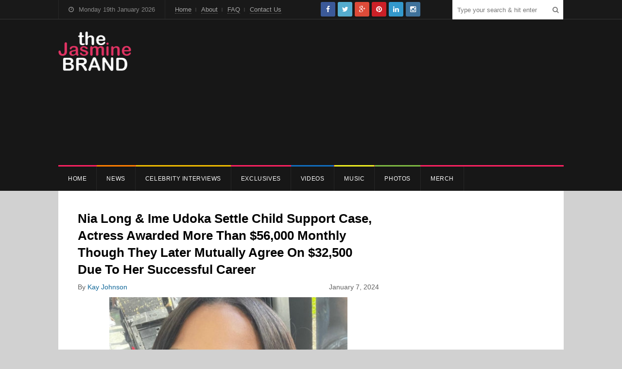

--- FILE ---
content_type: text/html; charset=UTF-8
request_url: https://thejasminebrand.com/2024/01/07/nia-long-ime-udoka-settle-child-support-case-actress-awarded-more-than-56000-monthly-though-they-later-mutually-agree-on-32500-due-to-her-successful-career/
body_size: 57836
content:
<!DOCTYPE html>
<html lang="en-US">
<head>
	<meta charset="UTF-8">
		<meta name="viewport" content="width=device-width, initial-scale=1">
	<link rel="pingback" href="https://thejasminebrand.com/xmlrpc.php">
		<meta name='robots' content='index, follow, max-image-preview:large, max-snippet:-1, max-video-preview:-1' />
	<style>img:is([sizes="auto" i], [sizes^="auto," i]) { contain-intrinsic-size: 3000px 1500px }</style>
	
	<!-- This site is optimized with the Yoast SEO plugin v26.7 - https://yoast.com/wordpress/plugins/seo/ -->
	<title>Nia Long &amp; Ime Udoka Settle Child Support Case, Actress Awarded More Than $56,000 Monthly Though They Later Mutually Agree On $32,500 Due To Her Successful Career - theJasmineBRAND</title>
	<meta name="description" content="Nia Long &amp; Ime Udoka Settle Child Support Case, Actress Awarded More Than $56,000 Monthly Though They Later Mutually Agree On $32,500 Due To Her" />
	<link rel="canonical" href="https://thejasminebrand.com/2024/01/07/nia-long-ime-udoka-settle-child-support-case-actress-awarded-more-than-56000-monthly-though-they-later-mutually-agree-on-32500-due-to-her-successful-career/" />
	<meta property="og:locale" content="en_US" />
	<meta property="og:type" content="article" />
	<meta property="og:title" content="Nia Long &amp; Ime Udoka Settle Child Support Case, Actress Awarded More Than $56,000 Monthly Though They Later Mutually Agree On $32,500 Due To Her Successful Career - theJasmineBRAND" />
	<meta property="og:description" content="Nia Long &amp; Ime Udoka Settle Child Support Case, Actress Awarded More Than $56,000 Monthly Though They Later Mutually Agree On $32,500 Due To Her" />
	<meta property="og:url" content="https://thejasminebrand.com/2024/01/07/nia-long-ime-udoka-settle-child-support-case-actress-awarded-more-than-56000-monthly-though-they-later-mutually-agree-on-32500-due-to-her-successful-career/" />
	<meta property="og:site_name" content="theJasmineBRAND" />
	<meta property="article:publisher" content="https://www.facebook.com/pages/theJasmineBRANDcom/216108575187424" />
	<meta property="article:published_time" content="2024-01-07T19:36:34+00:00" />
	<meta property="og:image" content="https://thejasminebrand.com/wp-content/uploads/2022/05/IMG_1026.jpg" />
	<meta property="og:image:width" content="1166" />
	<meta property="og:image:height" content="1458" />
	<meta property="og:image:type" content="image/jpeg" />
	<meta name="author" content="Kay Johnson" />
	<meta name="twitter:card" content="summary_large_image" />
	<meta name="twitter:creator" content="@thejasminebrand" />
	<meta name="twitter:site" content="@thejasminebrand" />
	<script type="application/ld+json" class="yoast-schema-graph">{"@context":"https://schema.org","@graph":[{"@type":"Article","@id":"https://thejasminebrand.com/2024/01/07/nia-long-ime-udoka-settle-child-support-case-actress-awarded-more-than-56000-monthly-though-they-later-mutually-agree-on-32500-due-to-her-successful-career/#article","isPartOf":{"@id":"https://thejasminebrand.com/2024/01/07/nia-long-ime-udoka-settle-child-support-case-actress-awarded-more-than-56000-monthly-though-they-later-mutually-agree-on-32500-due-to-her-successful-career/"},"author":{"name":"Kay Johnson","@id":"https://thejasminebrand.com/#/schema/person/6d480fda99c4fd3917869172aaa49b61"},"headline":"Nia Long &#038; Ime Udoka Settle Child Support Case, Actress Awarded More Than $56,000 Monthly Though They Later Mutually Agree On $32,500 Due To Her Successful Career","datePublished":"2024-01-07T19:36:34+00:00","mainEntityOfPage":{"@id":"https://thejasminebrand.com/2024/01/07/nia-long-ime-udoka-settle-child-support-case-actress-awarded-more-than-56000-monthly-though-they-later-mutually-agree-on-32500-due-to-her-successful-career/"},"wordCount":522,"commentCount":0,"publisher":{"@id":"https://thejasminebrand.com/#organization"},"image":{"@id":"https://thejasminebrand.com/2024/01/07/nia-long-ime-udoka-settle-child-support-case-actress-awarded-more-than-56000-monthly-though-they-later-mutually-agree-on-32500-due-to-her-successful-career/#primaryimage"},"thumbnailUrl":"https://thejasminebrand.com/wp-content/uploads/2022/05/IMG_1026.jpg","keywords":["celebrity breakups","celebrity child support","Ime Udoka","nia long","recommend"],"articleSection":["Celebrity Couples"],"inLanguage":"en-US","potentialAction":[{"@type":"CommentAction","name":"Comment","target":["https://thejasminebrand.com/2024/01/07/nia-long-ime-udoka-settle-child-support-case-actress-awarded-more-than-56000-monthly-though-they-later-mutually-agree-on-32500-due-to-her-successful-career/#respond"]}]},{"@type":"WebPage","@id":"https://thejasminebrand.com/2024/01/07/nia-long-ime-udoka-settle-child-support-case-actress-awarded-more-than-56000-monthly-though-they-later-mutually-agree-on-32500-due-to-her-successful-career/","url":"https://thejasminebrand.com/2024/01/07/nia-long-ime-udoka-settle-child-support-case-actress-awarded-more-than-56000-monthly-though-they-later-mutually-agree-on-32500-due-to-her-successful-career/","name":"Nia Long & Ime Udoka Settle Child Support Case, Actress Awarded More Than $56,000 Monthly Though They Later Mutually Agree On $32,500 Due To Her Successful Career - theJasmineBRAND","isPartOf":{"@id":"https://thejasminebrand.com/#website"},"primaryImageOfPage":{"@id":"https://thejasminebrand.com/2024/01/07/nia-long-ime-udoka-settle-child-support-case-actress-awarded-more-than-56000-monthly-though-they-later-mutually-agree-on-32500-due-to-her-successful-career/#primaryimage"},"image":{"@id":"https://thejasminebrand.com/2024/01/07/nia-long-ime-udoka-settle-child-support-case-actress-awarded-more-than-56000-monthly-though-they-later-mutually-agree-on-32500-due-to-her-successful-career/#primaryimage"},"thumbnailUrl":"https://thejasminebrand.com/wp-content/uploads/2022/05/IMG_1026.jpg","datePublished":"2024-01-07T19:36:34+00:00","description":"Nia Long &amp; Ime Udoka Settle Child Support Case, Actress Awarded More Than $56,000 Monthly Though They Later Mutually Agree On $32,500 Due To Her","breadcrumb":{"@id":"https://thejasminebrand.com/2024/01/07/nia-long-ime-udoka-settle-child-support-case-actress-awarded-more-than-56000-monthly-though-they-later-mutually-agree-on-32500-due-to-her-successful-career/#breadcrumb"},"inLanguage":"en-US","potentialAction":[{"@type":"ReadAction","target":["https://thejasminebrand.com/2024/01/07/nia-long-ime-udoka-settle-child-support-case-actress-awarded-more-than-56000-monthly-though-they-later-mutually-agree-on-32500-due-to-her-successful-career/"]}]},{"@type":"ImageObject","inLanguage":"en-US","@id":"https://thejasminebrand.com/2024/01/07/nia-long-ime-udoka-settle-child-support-case-actress-awarded-more-than-56000-monthly-though-they-later-mutually-agree-on-32500-due-to-her-successful-career/#primaryimage","url":"https://thejasminebrand.com/wp-content/uploads/2022/05/IMG_1026.jpg","contentUrl":"https://thejasminebrand.com/wp-content/uploads/2022/05/IMG_1026.jpg","width":1166,"height":1458,"caption":"Nia Long, Ime Udoka"},{"@type":"BreadcrumbList","@id":"https://thejasminebrand.com/2024/01/07/nia-long-ime-udoka-settle-child-support-case-actress-awarded-more-than-56000-monthly-though-they-later-mutually-agree-on-32500-due-to-her-successful-career/#breadcrumb","itemListElement":[{"@type":"ListItem","position":1,"name":"Home","item":"https://thejasminebrand.com/"},{"@type":"ListItem","position":2,"name":"Nia Long &#038; Ime Udoka Settle Child Support Case, Actress Awarded More Than $56,000 Monthly Though They Later Mutually Agree On $32,500 Due To Her Successful Career"}]},{"@type":"WebSite","@id":"https://thejasminebrand.com/#website","url":"https://thejasminebrand.com/","name":"theJasmineBRAND","description":"Providing the latest in pop culture, celebrity news and fashion. You Sleep. I Blog.","publisher":{"@id":"https://thejasminebrand.com/#organization"},"potentialAction":[{"@type":"SearchAction","target":{"@type":"EntryPoint","urlTemplate":"https://thejasminebrand.com/?s={search_term_string}"},"query-input":{"@type":"PropertyValueSpecification","valueRequired":true,"valueName":"search_term_string"}}],"inLanguage":"en-US"},{"@type":"Organization","@id":"https://thejasminebrand.com/#organization","name":"The Jasmine Brand","url":"https://thejasminebrand.com/","logo":{"@type":"ImageObject","inLanguage":"en-US","@id":"https://thejasminebrand.com/#/schema/logo/image/","url":"https://thejasminebrand.com/wp-content/uploads/2020/07/header_logo.png","contentUrl":"https://thejasminebrand.com/wp-content/uploads/2020/07/header_logo.png","width":301,"height":162,"caption":"The Jasmine Brand"},"image":{"@id":"https://thejasminebrand.com/#/schema/logo/image/"},"sameAs":["https://www.facebook.com/pages/theJasmineBRANDcom/216108575187424","https://x.com/thejasminebrand"]},{"@type":"Person","@id":"https://thejasminebrand.com/#/schema/person/6d480fda99c4fd3917869172aaa49b61","name":"Kay Johnson","image":{"@type":"ImageObject","inLanguage":"en-US","@id":"https://thejasminebrand.com/#/schema/person/image/","url":"https://secure.gravatar.com/avatar/a050dd69a1ef3ec7b969391665f3242e3999894a72229defff782efaa8581efb?s=96&d=mm&r=x","contentUrl":"https://secure.gravatar.com/avatar/a050dd69a1ef3ec7b969391665f3242e3999894a72229defff782efaa8581efb?s=96&d=mm&r=x","caption":"Kay Johnson"},"url":"https://thejasminebrand.com/author/kristenjohnson/"}]}</script>
	<!-- / Yoast SEO plugin. -->


<link rel='dns-prefetch' href='//platform-api.sharethis.com' />
<link rel="alternate" type="application/rss+xml" title="theJasmineBRAND &raquo; Feed" href="https://thejasminebrand.com/feed/" />
<link rel="alternate" type="application/rss+xml" title="theJasmineBRAND &raquo; Comments Feed" href="https://thejasminebrand.com/comments/feed/" />
<link rel="alternate" type="application/rss+xml" title="theJasmineBRAND &raquo; Nia Long &#038; Ime Udoka Settle Child Support Case, Actress Awarded More Than $56,000 Monthly Though They Later Mutually Agree On $32,500 Due To Her Successful Career Comments Feed" href="https://thejasminebrand.com/2024/01/07/nia-long-ime-udoka-settle-child-support-case-actress-awarded-more-than-56000-monthly-though-they-later-mutually-agree-on-32500-due-to-her-successful-career/feed/" />
		<style>
			.lazyload,
			.lazyloading {
				max-width: 100%;
			}
		</style>
		<script type="text/javascript">
/* <![CDATA[ */
window._wpemojiSettings = {"baseUrl":"https:\/\/s.w.org\/images\/core\/emoji\/16.0.1\/72x72\/","ext":".png","svgUrl":"https:\/\/s.w.org\/images\/core\/emoji\/16.0.1\/svg\/","svgExt":".svg","source":{"concatemoji":"https:\/\/thejasminebrand.com\/wp-includes\/js\/wp-emoji-release.min.js?ver=6.8.3"}};
/*! This file is auto-generated */
!function(s,n){var o,i,e;function c(e){try{var t={supportTests:e,timestamp:(new Date).valueOf()};sessionStorage.setItem(o,JSON.stringify(t))}catch(e){}}function p(e,t,n){e.clearRect(0,0,e.canvas.width,e.canvas.height),e.fillText(t,0,0);var t=new Uint32Array(e.getImageData(0,0,e.canvas.width,e.canvas.height).data),a=(e.clearRect(0,0,e.canvas.width,e.canvas.height),e.fillText(n,0,0),new Uint32Array(e.getImageData(0,0,e.canvas.width,e.canvas.height).data));return t.every(function(e,t){return e===a[t]})}function u(e,t){e.clearRect(0,0,e.canvas.width,e.canvas.height),e.fillText(t,0,0);for(var n=e.getImageData(16,16,1,1),a=0;a<n.data.length;a++)if(0!==n.data[a])return!1;return!0}function f(e,t,n,a){switch(t){case"flag":return n(e,"\ud83c\udff3\ufe0f\u200d\u26a7\ufe0f","\ud83c\udff3\ufe0f\u200b\u26a7\ufe0f")?!1:!n(e,"\ud83c\udde8\ud83c\uddf6","\ud83c\udde8\u200b\ud83c\uddf6")&&!n(e,"\ud83c\udff4\udb40\udc67\udb40\udc62\udb40\udc65\udb40\udc6e\udb40\udc67\udb40\udc7f","\ud83c\udff4\u200b\udb40\udc67\u200b\udb40\udc62\u200b\udb40\udc65\u200b\udb40\udc6e\u200b\udb40\udc67\u200b\udb40\udc7f");case"emoji":return!a(e,"\ud83e\udedf")}return!1}function g(e,t,n,a){var r="undefined"!=typeof WorkerGlobalScope&&self instanceof WorkerGlobalScope?new OffscreenCanvas(300,150):s.createElement("canvas"),o=r.getContext("2d",{willReadFrequently:!0}),i=(o.textBaseline="top",o.font="600 32px Arial",{});return e.forEach(function(e){i[e]=t(o,e,n,a)}),i}function t(e){var t=s.createElement("script");t.src=e,t.defer=!0,s.head.appendChild(t)}"undefined"!=typeof Promise&&(o="wpEmojiSettingsSupports",i=["flag","emoji"],n.supports={everything:!0,everythingExceptFlag:!0},e=new Promise(function(e){s.addEventListener("DOMContentLoaded",e,{once:!0})}),new Promise(function(t){var n=function(){try{var e=JSON.parse(sessionStorage.getItem(o));if("object"==typeof e&&"number"==typeof e.timestamp&&(new Date).valueOf()<e.timestamp+604800&&"object"==typeof e.supportTests)return e.supportTests}catch(e){}return null}();if(!n){if("undefined"!=typeof Worker&&"undefined"!=typeof OffscreenCanvas&&"undefined"!=typeof URL&&URL.createObjectURL&&"undefined"!=typeof Blob)try{var e="postMessage("+g.toString()+"("+[JSON.stringify(i),f.toString(),p.toString(),u.toString()].join(",")+"));",a=new Blob([e],{type:"text/javascript"}),r=new Worker(URL.createObjectURL(a),{name:"wpTestEmojiSupports"});return void(r.onmessage=function(e){c(n=e.data),r.terminate(),t(n)})}catch(e){}c(n=g(i,f,p,u))}t(n)}).then(function(e){for(var t in e)n.supports[t]=e[t],n.supports.everything=n.supports.everything&&n.supports[t],"flag"!==t&&(n.supports.everythingExceptFlag=n.supports.everythingExceptFlag&&n.supports[t]);n.supports.everythingExceptFlag=n.supports.everythingExceptFlag&&!n.supports.flag,n.DOMReady=!1,n.readyCallback=function(){n.DOMReady=!0}}).then(function(){return e}).then(function(){var e;n.supports.everything||(n.readyCallback(),(e=n.source||{}).concatemoji?t(e.concatemoji):e.wpemoji&&e.twemoji&&(t(e.twemoji),t(e.wpemoji)))}))}((window,document),window._wpemojiSettings);
/* ]]> */
</script>
<link rel='stylesheet' id='sbi_styles-css' href='https://thejasminebrand.com/wp-content/plugins/instagram-feed/css/sbi-styles.min.css?ver=6.10.0' type='text/css' media='all' />
<style id='wp-emoji-styles-inline-css' type='text/css'>

	img.wp-smiley, img.emoji {
		display: inline !important;
		border: none !important;
		box-shadow: none !important;
		height: 1em !important;
		width: 1em !important;
		margin: 0 0.07em !important;
		vertical-align: -0.1em !important;
		background: none !important;
		padding: 0 !important;
	}
</style>
<link rel='stylesheet' id='wp-block-library-css' href='https://thejasminebrand.com/wp-includes/css/dist/block-library/style.min.css?ver=6.8.3' type='text/css' media='all' />
<style id='classic-theme-styles-inline-css' type='text/css'>
/*! This file is auto-generated */
.wp-block-button__link{color:#fff;background-color:#32373c;border-radius:9999px;box-shadow:none;text-decoration:none;padding:calc(.667em + 2px) calc(1.333em + 2px);font-size:1.125em}.wp-block-file__button{background:#32373c;color:#fff;text-decoration:none}
</style>
<style id='global-styles-inline-css' type='text/css'>
:root{--wp--preset--aspect-ratio--square: 1;--wp--preset--aspect-ratio--4-3: 4/3;--wp--preset--aspect-ratio--3-4: 3/4;--wp--preset--aspect-ratio--3-2: 3/2;--wp--preset--aspect-ratio--2-3: 2/3;--wp--preset--aspect-ratio--16-9: 16/9;--wp--preset--aspect-ratio--9-16: 9/16;--wp--preset--color--black: #000000;--wp--preset--color--cyan-bluish-gray: #abb8c3;--wp--preset--color--white: #ffffff;--wp--preset--color--pale-pink: #f78da7;--wp--preset--color--vivid-red: #cf2e2e;--wp--preset--color--luminous-vivid-orange: #ff6900;--wp--preset--color--luminous-vivid-amber: #fcb900;--wp--preset--color--light-green-cyan: #7bdcb5;--wp--preset--color--vivid-green-cyan: #00d084;--wp--preset--color--pale-cyan-blue: #8ed1fc;--wp--preset--color--vivid-cyan-blue: #0693e3;--wp--preset--color--vivid-purple: #9b51e0;--wp--preset--gradient--vivid-cyan-blue-to-vivid-purple: linear-gradient(135deg,rgba(6,147,227,1) 0%,rgb(155,81,224) 100%);--wp--preset--gradient--light-green-cyan-to-vivid-green-cyan: linear-gradient(135deg,rgb(122,220,180) 0%,rgb(0,208,130) 100%);--wp--preset--gradient--luminous-vivid-amber-to-luminous-vivid-orange: linear-gradient(135deg,rgba(252,185,0,1) 0%,rgba(255,105,0,1) 100%);--wp--preset--gradient--luminous-vivid-orange-to-vivid-red: linear-gradient(135deg,rgba(255,105,0,1) 0%,rgb(207,46,46) 100%);--wp--preset--gradient--very-light-gray-to-cyan-bluish-gray: linear-gradient(135deg,rgb(238,238,238) 0%,rgb(169,184,195) 100%);--wp--preset--gradient--cool-to-warm-spectrum: linear-gradient(135deg,rgb(74,234,220) 0%,rgb(151,120,209) 20%,rgb(207,42,186) 40%,rgb(238,44,130) 60%,rgb(251,105,98) 80%,rgb(254,248,76) 100%);--wp--preset--gradient--blush-light-purple: linear-gradient(135deg,rgb(255,206,236) 0%,rgb(152,150,240) 100%);--wp--preset--gradient--blush-bordeaux: linear-gradient(135deg,rgb(254,205,165) 0%,rgb(254,45,45) 50%,rgb(107,0,62) 100%);--wp--preset--gradient--luminous-dusk: linear-gradient(135deg,rgb(255,203,112) 0%,rgb(199,81,192) 50%,rgb(65,88,208) 100%);--wp--preset--gradient--pale-ocean: linear-gradient(135deg,rgb(255,245,203) 0%,rgb(182,227,212) 50%,rgb(51,167,181) 100%);--wp--preset--gradient--electric-grass: linear-gradient(135deg,rgb(202,248,128) 0%,rgb(113,206,126) 100%);--wp--preset--gradient--midnight: linear-gradient(135deg,rgb(2,3,129) 0%,rgb(40,116,252) 100%);--wp--preset--font-size--small: 13px;--wp--preset--font-size--medium: 20px;--wp--preset--font-size--large: 36px;--wp--preset--font-size--x-large: 42px;--wp--preset--spacing--20: 0.44rem;--wp--preset--spacing--30: 0.67rem;--wp--preset--spacing--40: 1rem;--wp--preset--spacing--50: 1.5rem;--wp--preset--spacing--60: 2.25rem;--wp--preset--spacing--70: 3.38rem;--wp--preset--spacing--80: 5.06rem;--wp--preset--shadow--natural: 6px 6px 9px rgba(0, 0, 0, 0.2);--wp--preset--shadow--deep: 12px 12px 50px rgba(0, 0, 0, 0.4);--wp--preset--shadow--sharp: 6px 6px 0px rgba(0, 0, 0, 0.2);--wp--preset--shadow--outlined: 6px 6px 0px -3px rgba(255, 255, 255, 1), 6px 6px rgba(0, 0, 0, 1);--wp--preset--shadow--crisp: 6px 6px 0px rgba(0, 0, 0, 1);}:where(.is-layout-flex){gap: 0.5em;}:where(.is-layout-grid){gap: 0.5em;}body .is-layout-flex{display: flex;}.is-layout-flex{flex-wrap: wrap;align-items: center;}.is-layout-flex > :is(*, div){margin: 0;}body .is-layout-grid{display: grid;}.is-layout-grid > :is(*, div){margin: 0;}:where(.wp-block-columns.is-layout-flex){gap: 2em;}:where(.wp-block-columns.is-layout-grid){gap: 2em;}:where(.wp-block-post-template.is-layout-flex){gap: 1.25em;}:where(.wp-block-post-template.is-layout-grid){gap: 1.25em;}.has-black-color{color: var(--wp--preset--color--black) !important;}.has-cyan-bluish-gray-color{color: var(--wp--preset--color--cyan-bluish-gray) !important;}.has-white-color{color: var(--wp--preset--color--white) !important;}.has-pale-pink-color{color: var(--wp--preset--color--pale-pink) !important;}.has-vivid-red-color{color: var(--wp--preset--color--vivid-red) !important;}.has-luminous-vivid-orange-color{color: var(--wp--preset--color--luminous-vivid-orange) !important;}.has-luminous-vivid-amber-color{color: var(--wp--preset--color--luminous-vivid-amber) !important;}.has-light-green-cyan-color{color: var(--wp--preset--color--light-green-cyan) !important;}.has-vivid-green-cyan-color{color: var(--wp--preset--color--vivid-green-cyan) !important;}.has-pale-cyan-blue-color{color: var(--wp--preset--color--pale-cyan-blue) !important;}.has-vivid-cyan-blue-color{color: var(--wp--preset--color--vivid-cyan-blue) !important;}.has-vivid-purple-color{color: var(--wp--preset--color--vivid-purple) !important;}.has-black-background-color{background-color: var(--wp--preset--color--black) !important;}.has-cyan-bluish-gray-background-color{background-color: var(--wp--preset--color--cyan-bluish-gray) !important;}.has-white-background-color{background-color: var(--wp--preset--color--white) !important;}.has-pale-pink-background-color{background-color: var(--wp--preset--color--pale-pink) !important;}.has-vivid-red-background-color{background-color: var(--wp--preset--color--vivid-red) !important;}.has-luminous-vivid-orange-background-color{background-color: var(--wp--preset--color--luminous-vivid-orange) !important;}.has-luminous-vivid-amber-background-color{background-color: var(--wp--preset--color--luminous-vivid-amber) !important;}.has-light-green-cyan-background-color{background-color: var(--wp--preset--color--light-green-cyan) !important;}.has-vivid-green-cyan-background-color{background-color: var(--wp--preset--color--vivid-green-cyan) !important;}.has-pale-cyan-blue-background-color{background-color: var(--wp--preset--color--pale-cyan-blue) !important;}.has-vivid-cyan-blue-background-color{background-color: var(--wp--preset--color--vivid-cyan-blue) !important;}.has-vivid-purple-background-color{background-color: var(--wp--preset--color--vivid-purple) !important;}.has-black-border-color{border-color: var(--wp--preset--color--black) !important;}.has-cyan-bluish-gray-border-color{border-color: var(--wp--preset--color--cyan-bluish-gray) !important;}.has-white-border-color{border-color: var(--wp--preset--color--white) !important;}.has-pale-pink-border-color{border-color: var(--wp--preset--color--pale-pink) !important;}.has-vivid-red-border-color{border-color: var(--wp--preset--color--vivid-red) !important;}.has-luminous-vivid-orange-border-color{border-color: var(--wp--preset--color--luminous-vivid-orange) !important;}.has-luminous-vivid-amber-border-color{border-color: var(--wp--preset--color--luminous-vivid-amber) !important;}.has-light-green-cyan-border-color{border-color: var(--wp--preset--color--light-green-cyan) !important;}.has-vivid-green-cyan-border-color{border-color: var(--wp--preset--color--vivid-green-cyan) !important;}.has-pale-cyan-blue-border-color{border-color: var(--wp--preset--color--pale-cyan-blue) !important;}.has-vivid-cyan-blue-border-color{border-color: var(--wp--preset--color--vivid-cyan-blue) !important;}.has-vivid-purple-border-color{border-color: var(--wp--preset--color--vivid-purple) !important;}.has-vivid-cyan-blue-to-vivid-purple-gradient-background{background: var(--wp--preset--gradient--vivid-cyan-blue-to-vivid-purple) !important;}.has-light-green-cyan-to-vivid-green-cyan-gradient-background{background: var(--wp--preset--gradient--light-green-cyan-to-vivid-green-cyan) !important;}.has-luminous-vivid-amber-to-luminous-vivid-orange-gradient-background{background: var(--wp--preset--gradient--luminous-vivid-amber-to-luminous-vivid-orange) !important;}.has-luminous-vivid-orange-to-vivid-red-gradient-background{background: var(--wp--preset--gradient--luminous-vivid-orange-to-vivid-red) !important;}.has-very-light-gray-to-cyan-bluish-gray-gradient-background{background: var(--wp--preset--gradient--very-light-gray-to-cyan-bluish-gray) !important;}.has-cool-to-warm-spectrum-gradient-background{background: var(--wp--preset--gradient--cool-to-warm-spectrum) !important;}.has-blush-light-purple-gradient-background{background: var(--wp--preset--gradient--blush-light-purple) !important;}.has-blush-bordeaux-gradient-background{background: var(--wp--preset--gradient--blush-bordeaux) !important;}.has-luminous-dusk-gradient-background{background: var(--wp--preset--gradient--luminous-dusk) !important;}.has-pale-ocean-gradient-background{background: var(--wp--preset--gradient--pale-ocean) !important;}.has-electric-grass-gradient-background{background: var(--wp--preset--gradient--electric-grass) !important;}.has-midnight-gradient-background{background: var(--wp--preset--gradient--midnight) !important;}.has-small-font-size{font-size: var(--wp--preset--font-size--small) !important;}.has-medium-font-size{font-size: var(--wp--preset--font-size--medium) !important;}.has-large-font-size{font-size: var(--wp--preset--font-size--large) !important;}.has-x-large-font-size{font-size: var(--wp--preset--font-size--x-large) !important;}
:where(.wp-block-post-template.is-layout-flex){gap: 1.25em;}:where(.wp-block-post-template.is-layout-grid){gap: 1.25em;}
:where(.wp-block-columns.is-layout-flex){gap: 2em;}:where(.wp-block-columns.is-layout-grid){gap: 2em;}
:root :where(.wp-block-pullquote){font-size: 1.5em;line-height: 1.6;}
</style>
<link rel='stylesheet' id='wpex-style-css' href='https://thejasminebrand.com/wp-content/themes/tjb_theme/style.css?ver=1.0' type='text/css' media='all' />
<link rel='stylesheet' id='font-awesome-css' href='https://thejasminebrand.com/wp-content/themes/wpex-spartan/css/font-awesome.min.css?ver=4.2.0' type='text/css' media='all' />
<link rel='stylesheet' id='wpex-responsive-css' href='https://thejasminebrand.com/wp-content/themes/wpex-spartan/css/responsive.css?ver=1.0' type='text/css' media='all' />
<!--[if IE 8]>
<link rel='stylesheet' id='st-ie8-css' href='https://thejasminebrand.com/wp-content/themes/wpex-spartan/css/ie8.css?ver=6.8.3' type='text/css' media='all' />
<![endif]-->
<script type="text/javascript" src="https://thejasminebrand.com/wp-includes/js/jquery/jquery.min.js?ver=3.7.1" id="jquery-core-js"></script>
<script type="text/javascript" src="https://thejasminebrand.com/wp-includes/js/jquery/jquery-migrate.min.js?ver=3.4.1" id="jquery-migrate-js"></script>
<script type="text/javascript" id="jquery-js-after">
/* <![CDATA[ */
        jQuery(document).ready(function($) {
            function updateLiveCount() {
                $.ajax({
                    url: "https://thejasminebrand.com/wp-admin/admin-ajax.php",
                    type: "POST",
                    data: {
                        action: "get_live_count",
                        _nonce: "a9c7cd8480"
                    },
                    success: function(response) {
                        if (response.success) {
                            $("#live-traffic-count").text(response.data.count + " users online");
                        } else {
                            $("#live-traffic-count").text("Error: " + response.data.message);
                        }
                    },
                    error: function(xhr, status, error) {
                        $("#live-traffic-count").text("AJAX Error: " + error);
                    }
                });
            }
            updateLiveCount();
            setInterval(updateLiveCount, 30000); // Update every 30 seconds
        });
    
/* ]]> */
</script>
<script type="text/javascript" src="//platform-api.sharethis.com/js/sharethis.js?ver=8.5.3#property=67699a74c433c60012502f0a&amp;product=gdpr-compliance-tool-v2&amp;source=simple-share-buttons-adder-wordpress" id="simple-share-buttons-adder-mu-js"></script>
<!--[if lt IE 9]>
<script type="text/javascript" src="https://thejasminebrand.com/wp-content/themes/wpex-spartan/js/html5.js?ver=6.8.3" id="html5shiv-js"></script>
<![endif]-->
<meta name="generator" content="WordPress 6.8.3" />
<link rel='shortlink' href='https://thejasminebrand.com/?p=548039' />
		<script>
			document.documentElement.className = document.documentElement.className.replace('no-js', 'js');
		</script>
				<style>
			.no-js img.lazyload {
				display: none;
			}

			figure.wp-block-image img.lazyloading {
				min-width: 150px;
			}

			.lazyload,
			.lazyloading {
				--smush-placeholder-width: 100px;
				--smush-placeholder-aspect-ratio: 1/1;
				width: var(--smush-image-width, var(--smush-placeholder-width)) !important;
				aspect-ratio: var(--smush-image-aspect-ratio, var(--smush-placeholder-aspect-ratio)) !important;
			}

						.lazyload, .lazyloading {
				opacity: 0;
			}

			.lazyloaded {
				opacity: 1;
				transition: opacity 400ms;
				transition-delay: 0ms;
			}

					</style>
		<!-- Theme Customizer Styling Options --><style type="text/css">#top-wrap{ background-color:#171717; }#site-navigation-inner{ border-top-color:#f92160; }#site-navigation .dropdown-menu > li > a, a.navigation-toggle{ color:#ffffff; }#site-navigation .dropdown-menu ul > li > a{ color:#ffffff; }h1 a:hover, h2 a:hover, h2 a:hover, h3 a:hover, h4 a:hover, h5 a:hover{ color:#f92160; }.loop-entry-title a{ color:#000000; }.loop-entry-title a:hover{ color:#f92160; }.single .entry a:hover, p.logged-in-as a:hover, .comment-navigation a:hover, .page .entry a:hover, .entry-footer a:hover, .home-slider-caption-excerpt a:hover, .post-meta a:hover{ color:#f92160; }.sidebar-container a:hover{ color:#f92160; }.loop-entry .wpex-readmore a:hover, .home-slider-caption-excerpt .wpex-readmore a:hover{ color:#f92160; }.sidebar-container .widget-title{ color:#f92160; }.sidebar-container .widget-title{ border-color:#f92160; }.widget_tag_cloud a:hover, #wpex-widget-tags-tab a:hover{ color:#f92160; }.wpex-tabs-widget-tabs a.active{ border-top-color:#f92160; }.wpex-tabs-widget-tabs a.active, #wpex-widget-popular-tab .counter{ color:#f92160; }.slider-widget .owl-dots .owl-dot:hover, .slider-widget .owl-dots .owl-dot.active{ background:#f92160; }input[type="button"]:hover, input[type="submit"]:hover, .home-slider-caption-excerpt .wpex-readmore a:hover, .loop-entry .wpex-readmore a:hover{ background-color:#000000; }#footer-wrap{ background:#191919; }body{ background-color:#bcbcbc; }.author-badge{ color:#f92160; }.site-scroll-top{ background-color:#f92160; }.site-scroll-top:hover{ background-color:#f92160; }</style>
<!-- Category Colors -->
<style type="text/css">
.cat-1108-bg,#site-navigation .dropdown-menu .cat-1108:after, body.category-1108 .layout-toggle {background-color:#dd3333}#site-navigation .current-menu-item.cat-1108 > a, .wpex-mobile-main-nav .cat-1108 > a {color:#dd3333 !important}.cat-1113-bg,#site-navigation .dropdown-menu .cat-1113:after, body.category-1113 .layout-toggle {background-color:#9b53e2}#site-navigation .current-menu-item.cat-1113 > a, .wpex-mobile-main-nav .cat-1113 > a {color:#9b53e2 !important}.cat-83-bg,#site-navigation .dropdown-menu .cat-83:after, body.category-83 .layout-toggle {background-color:#eeee22}#site-navigation .current-menu-item.cat-83 > a, .wpex-mobile-main-nav .cat-83 > a {color:#eeee22 !important}.cat-7-bg,#site-navigation .dropdown-menu .cat-7:after, body.category-7 .layout-toggle {background-color:#22bbd6}#site-navigation .current-menu-item.cat-7 > a, .wpex-mobile-main-nav .cat-7 > a {color:#22bbd6 !important}.cat-1114-bg,#site-navigation .dropdown-menu .cat-1114:after, body.category-1114 .layout-toggle {background-color:#a04e24}#site-navigation .current-menu-item.cat-1114 > a, .wpex-mobile-main-nav .cat-1114 > a {color:#a04e24 !important}.cat-1127-bg,#site-navigation .dropdown-menu .cat-1127:after, body.category-1127 .layout-toggle {background-color:#0d8235}#site-navigation .current-menu-item.cat-1127 > a, .wpex-mobile-main-nav .cat-1127 > a {color:#0d8235 !important}.cat-616-bg,#site-navigation .dropdown-menu .cat-616:after, body.category-616 .layout-toggle {background-color:#12ce70}#site-navigation .current-menu-item.cat-616 > a, .wpex-mobile-main-nav .cat-616 > a {color:#12ce70 !important}.cat-1118-bg,#site-navigation .dropdown-menu .cat-1118:after, body.category-1118 .layout-toggle {background-color:#0a0a0a}#site-navigation .current-menu-item.cat-1118 > a, .wpex-mobile-main-nav .cat-1118 > a {color:#0a0a0a !important}.cat-832-bg,#site-navigation .dropdown-menu .cat-832:after, body.category-832 .layout-toggle {background-color:#c41fb9}#site-navigation .current-menu-item.cat-832 > a, .wpex-mobile-main-nav .cat-832 > a {color:#c41fb9 !important}.cat-839-bg,#site-navigation .dropdown-menu .cat-839:after, body.category-839 .layout-toggle {background-color:#686868}#site-navigation .current-menu-item.cat-839 > a, .wpex-mobile-main-nav .cat-839 > a {color:#686868 !important}.cat-1107-bg,#site-navigation .dropdown-menu .cat-1107:after, body.category-1107 .layout-toggle {background-color:#f73838}#site-navigation .current-menu-item.cat-1107 > a, .wpex-mobile-main-nav .cat-1107 > a {color:#f73838 !important}.cat-1129-bg,#site-navigation .dropdown-menu .cat-1129:after, body.category-1129 .layout-toggle {background-color:#2139d3}#site-navigation .current-menu-item.cat-1129 > a, .wpex-mobile-main-nav .cat-1129 > a {color:#2139d3 !important}.cat-1138-bg,#site-navigation .dropdown-menu .cat-1138:after, body.category-1138 .layout-toggle {background-color:#adb217}#site-navigation .current-menu-item.cat-1138 > a, .wpex-mobile-main-nav .cat-1138 > a {color:#adb217 !important}.cat-663-bg,#site-navigation .dropdown-menu .cat-663:after, body.category-663 .layout-toggle {background-color:#520670}#site-navigation .current-menu-item.cat-663 > a, .wpex-mobile-main-nav .cat-663 > a {color:#520670 !important}.cat-1109-bg,#site-navigation .dropdown-menu .cat-1109:after, body.category-1109 .layout-toggle {background-color:#125f8c}#site-navigation .current-menu-item.cat-1109 > a, .wpex-mobile-main-nav .cat-1109 > a {color:#125f8c !important}.cat-1132-bg,#site-navigation .dropdown-menu .cat-1132:after, body.category-1132 .layout-toggle {background-color:#efbb00}#site-navigation .current-menu-item.cat-1132 > a, .wpex-mobile-main-nav .cat-1132 > a {color:#efbb00 !important}.cat-5473-bg,#site-navigation .dropdown-menu .cat-5473:after, body.category-5473 .layout-toggle {background-color:#eeee22}#site-navigation .current-menu-item.cat-5473 > a, .wpex-mobile-main-nav .cat-5473 > a {color:#eeee22 !important}.cat-1106-bg,#site-navigation .dropdown-menu .cat-1106:after, body.category-1106 .layout-toggle {background-color:#dd3333}#site-navigation .current-menu-item.cat-1106 > a, .wpex-mobile-main-nav .cat-1106 > a {color:#dd3333 !important}.cat-1041-bg,#site-navigation .dropdown-menu .cat-1041:after, body.category-1041 .layout-toggle {background-color:#55ba39}#site-navigation .current-menu-item.cat-1041 > a, .wpex-mobile-main-nav .cat-1041 > a {color:#55ba39 !important}.cat-801-bg,#site-navigation .dropdown-menu .cat-801:after, body.category-801 .layout-toggle {background-color:#dd3333}#site-navigation .current-menu-item.cat-801 > a, .wpex-mobile-main-nav .cat-801 > a {color:#dd3333 !important}.cat-1115-bg,#site-navigation .dropdown-menu .cat-1115:after, body.category-1115 .layout-toggle {background-color:#dd9933}#site-navigation .current-menu-item.cat-1115 > a, .wpex-mobile-main-nav .cat-1115 > a {color:#dd9933 !important}.cat-1143-bg,#site-navigation .dropdown-menu .cat-1143:after, body.category-1143 .layout-toggle {background-color:#dd3333}#site-navigation .current-menu-item.cat-1143 > a, .wpex-mobile-main-nav .cat-1143 > a {color:#dd3333 !important}.cat-1139-bg,#site-navigation .dropdown-menu .cat-1139:after, body.category-1139 .layout-toggle {background-color:#8224e3}#site-navigation .current-menu-item.cat-1139 > a, .wpex-mobile-main-nav .cat-1139 > a {color:#8224e3 !important}.cat-1120-bg,#site-navigation .dropdown-menu .cat-1120:after, body.category-1120 .layout-toggle {background-color:#15966f}#site-navigation .current-menu-item.cat-1120 > a, .wpex-mobile-main-nav .cat-1120 > a {color:#15966f !important}.cat-1104-bg,#site-navigation .dropdown-menu .cat-1104:after, body.category-1104 .layout-toggle {background-color:#15966f}#site-navigation .current-menu-item.cat-1104 > a, .wpex-mobile-main-nav .cat-1104 > a {color:#15966f !important}.cat-1117-bg,#site-navigation .dropdown-menu .cat-1117:after, body.category-1117 .layout-toggle {background-color:#565656}#site-navigation .current-menu-item.cat-1117 > a, .wpex-mobile-main-nav .cat-1117 > a {color:#565656 !important}.cat-1163-bg,#site-navigation .dropdown-menu .cat-1163:after, body.category-1163 .layout-toggle {background-color:#e80642}#site-navigation .current-menu-item.cat-1163 > a, .wpex-mobile-main-nav .cat-1163 > a {color:#e80642 !important}.cat-1136-bg,#site-navigation .dropdown-menu .cat-1136:after, body.category-1136 .layout-toggle {background-color:#175e7c}#site-navigation .current-menu-item.cat-1136 > a, .wpex-mobile-main-nav .cat-1136 > a {color:#175e7c !important}.cat-1133-bg,#site-navigation .dropdown-menu .cat-1133:after, body.category-1133 .layout-toggle {background-color:#1ab23b}#site-navigation .current-menu-item.cat-1133 > a, .wpex-mobile-main-nav .cat-1133 > a {color:#1ab23b !important}.cat-889-bg,#site-navigation .dropdown-menu .cat-889:after, body.category-889 .layout-toggle {background-color:#ea10dc}#site-navigation .current-menu-item.cat-889 > a, .wpex-mobile-main-nav .cat-889 > a {color:#ea10dc !important}.cat-1131-bg,#site-navigation .dropdown-menu .cat-1131:after, body.category-1131 .layout-toggle {background-color:#dd3333}#site-navigation .current-menu-item.cat-1131 > a, .wpex-mobile-main-nav .cat-1131 > a {color:#dd3333 !important}.cat-1-bg,#site-navigation .dropdown-menu .cat-1:after, body.category-1 .layout-toggle {background-color:#ff7e00}#site-navigation .current-menu-item.cat-1 > a, .wpex-mobile-main-nav .cat-1 > a {color:#ff7e00 !important}.cat-783-bg,#site-navigation .dropdown-menu .cat-783:after, body.category-783 .layout-toggle {background-color:#dd3333}#site-navigation .current-menu-item.cat-783 > a, .wpex-mobile-main-nav .cat-783 > a {color:#dd3333 !important}.cat-1103-bg,#site-navigation .dropdown-menu .cat-1103:after, body.category-1103 .layout-toggle {background-color:#eeee22}#site-navigation .current-menu-item.cat-1103 > a, .wpex-mobile-main-nav .cat-1103 > a {color:#eeee22 !important}.cat-763-bg,#site-navigation .dropdown-menu .cat-763:after, body.category-763 .layout-toggle {background-color:#226c77}#site-navigation .current-menu-item.cat-763 > a, .wpex-mobile-main-nav .cat-763 > a {color:#226c77 !important}.cat-1112-bg,#site-navigation .dropdown-menu .cat-1112:after, body.category-1112 .layout-toggle {background-color:#1e73be}#site-navigation .current-menu-item.cat-1112 > a, .wpex-mobile-main-nav .cat-1112 > a {color:#1e73be !important}.cat-1128-bg,#site-navigation .dropdown-menu .cat-1128:after, body.category-1128 .layout-toggle {background-color:#81d742}#site-navigation .current-menu-item.cat-1128 > a, .wpex-mobile-main-nav .cat-1128 > a {color:#81d742 !important}.cat-1102-bg,#site-navigation .dropdown-menu .cat-1102:after, body.category-1102 .layout-toggle {background-color:#7eb943}#site-navigation .current-menu-item.cat-1102 > a, .wpex-mobile-main-nav .cat-1102 > a {color:#7eb943 !important}.cat-847-bg,#site-navigation .dropdown-menu .cat-847:after, body.category-847 .layout-toggle {background-color:#dd3333}#site-navigation .current-menu-item.cat-847 > a, .wpex-mobile-main-nav .cat-847 > a {color:#dd3333 !important}.cat-3-bg,#site-navigation .dropdown-menu .cat-3:after, body.category-3 .layout-toggle {background-color:#eeee22}#site-navigation .current-menu-item.cat-3 > a, .wpex-mobile-main-nav .cat-3 > a {color:#eeee22 !important}.cat-1137-bg,#site-navigation .dropdown-menu .cat-1137:after, body.category-1137 .layout-toggle {background-color:#287d87}#site-navigation .current-menu-item.cat-1137 > a, .wpex-mobile-main-nav .cat-1137 > a {color:#287d87 !important}.cat-1124-bg,#site-navigation .dropdown-menu .cat-1124:after, body.category-1124 .layout-toggle {background-color:#d16b30}#site-navigation .current-menu-item.cat-1124 > a, .wpex-mobile-main-nav .cat-1124 > a {color:#d16b30 !important}.cat-152-bg,#site-navigation .dropdown-menu .cat-152:after, body.category-152 .layout-toggle {background-color:#00c1a7}#site-navigation .current-menu-item.cat-152 > a, .wpex-mobile-main-nav .cat-152 > a {color:#00c1a7 !important}.cat-1119-bg,#site-navigation .dropdown-menu .cat-1119:after, body.category-1119 .layout-toggle {background-color:#ff2626}#site-navigation .current-menu-item.cat-1119 > a, .wpex-mobile-main-nav .cat-1119 > a {color:#ff2626 !important}.cat-148-bg,#site-navigation .dropdown-menu .cat-148:after, body.category-148 .layout-toggle {background-color:#adadad}#site-navigation .current-menu-item.cat-148 > a, .wpex-mobile-main-nav .cat-148 > a {color:#adadad !important}.cat-1121-bg,#site-navigation .dropdown-menu .cat-1121:after, body.category-1121 .layout-toggle {background-color:#ffffff}#site-navigation .current-menu-item.cat-1121 > a, .wpex-mobile-main-nav .cat-1121 > a {color:#ffffff !important}.cat-4-bg,#site-navigation .dropdown-menu .cat-4:after, body.category-4 .layout-toggle {background-color:#81d742}#site-navigation .current-menu-item.cat-4 > a, .wpex-mobile-main-nav .cat-4 > a {color:#81d742 !important}.cat-1105-bg,#site-navigation .dropdown-menu .cat-1105:after, body.category-1105 .layout-toggle {background-color:#8224e3}#site-navigation .current-menu-item.cat-1105 > a, .wpex-mobile-main-nav .cat-1105 > a {color:#8224e3 !important}.cat-1111-bg,#site-navigation .dropdown-menu .cat-1111:after, body.category-1111 .layout-toggle {background-color:#7eb943}#site-navigation .current-menu-item.cat-1111 > a, .wpex-mobile-main-nav .cat-1111 > a {color:#7eb943 !important}.cat-1110-bg,#site-navigation .dropdown-menu .cat-1110:after, body.category-1110 .layout-toggle {background-color:#dd9933}#site-navigation .current-menu-item.cat-1110 > a, .wpex-mobile-main-nav .cat-1110 > a {color:#dd9933 !important}.cat-1130-bg,#site-navigation .dropdown-menu .cat-1130:after, body.category-1130 .layout-toggle {background-color:#81d742}#site-navigation .current-menu-item.cat-1130 > a, .wpex-mobile-main-nav .cat-1130 > a {color:#81d742 !important}.cat-5-bg,#site-navigation .dropdown-menu .cat-5:after, body.category-5 .layout-toggle {background-color:#000000}#site-navigation .current-menu-item.cat-5 > a, .wpex-mobile-main-nav .cat-5 > a {color:#000000 !important}.cat-1100-bg,#site-navigation .dropdown-menu .cat-1100:after, body.category-1100 .layout-toggle {background-color:#116ebf}#site-navigation .current-menu-item.cat-1100 > a, .wpex-mobile-main-nav .cat-1100 > a {color:#116ebf !important}
</style><style type="text/css" id="custom-background-css">
body.custom-background { background-color: #d1d1d1; }
</style>
	<link rel="stylesheet" type="text/css" href="https://htlbid.com/v3/thejasminebrand.com/htlbid.css" />

<script async src="https://htlbid.com/v3/thejasminebrand.com/htlbid.js" ></script>

<script>
  window.htlbid = window.htlbid || {};
  htlbid.cmd = htlbid.cmd || [];
  htlbid.cmd.push(function() {
    htlbid.setTargeting("is_testing","no"); // Set to "no" for production
    htlbid.setTargeting("is_home", "no"); // Set to "yes" on the homepage
    htlbid.setTargeting("category", "INSERT_CATEGORY_HERE"); // dynamically pass page category into this function
    htlbid.setTargeting("post_id", "INSERT_POSTID_HERE"); // dynamically pass unique post/page id into this function
    htlbid.layout();
  });
</script>


<!-- adGrid Ad Begin Header Tag -->
<!-- <script async src="https://console.adgrid.io/adgrid-build/thejasminebrand-com/revenue-grid.js"></script> -->
<!-- adGrid Ad End Header Tag -->



<!-- Video Begin Header Tag -->
<script>!function(n){if(!window.cnx){window.cnx={},window.cnx.cmd=[];var t=n.createElement('iframe');t.src='javascript:false'; t.display='none',t.onload=function(){var n=t.contentWindow.document,c=n.createElement('script');c.src='//cd.connatix.com/connatix.player.js?cid=8d6b4040-04c9-4ad0-aa63-766b9eb4e9b9',c.setAttribute('async','1'),c.setAttribute('type','text/javascript'),n.body.appendChild(c)},n.head.appendChild(t)}}(document);</script>
<!-- Video End Header Tag -->

<div class="htlad-out_of_page"></div>
<div class="htlad-adhesion"></div><link rel="icon" href="https://thejasminebrand.com/wp-content/uploads/2019/04/cropped-jaslogo-1-Copy-3-1-32x32.jpg" sizes="32x32" />
<link rel="icon" href="https://thejasminebrand.com/wp-content/uploads/2019/04/cropped-jaslogo-1-Copy-3-1-192x192.jpg" sizes="192x192" />
<link rel="apple-touch-icon" href="https://thejasminebrand.com/wp-content/uploads/2019/04/cropped-jaslogo-1-Copy-3-1-180x180.jpg" />
<meta name="msapplication-TileImage" content="https://thejasminebrand.com/wp-content/uploads/2019/04/cropped-jaslogo-1-Copy-3-1-270x270.jpg" />
<style>
.ai-viewports                 {--ai: 1;}
.ai-viewport-3                { display: none !important;}
.ai-viewport-2                { display: none !important;}
.ai-viewport-1                { display: inherit !important;}
.ai-viewport-0                { display: none !important;}
@media (min-width: 768px) and (max-width: 979px) {
.ai-viewport-1                { display: none !important;}
.ai-viewport-2                { display: inherit !important;}
}
@media (max-width: 767px) {
.ai-viewport-1                { display: none !important;}
.ai-viewport-3                { display: inherit !important;}
}
.ai-close {position: relative;}
.ai-close-button {position: absolute; top: -11px; right: -11px; width: 24px; height: 24px; background: url(https://thejasminebrand.com/wp-content/plugins/ad-inserter-pro/css/images/close-button.png) no-repeat center center; cursor: pointer; z-index: 9; display: none;}
.ai-close-show {display: block;}
.ai-close-left {right: unset; left: -11px;}
.ai-close-bottom {top: unset; bottom: -10px;}
.ai-close-none {visibility: hidden;}
.ai-close-fit {width: fit-content; width: -moz-fit-content;}
</style>
	
	

<script>!function(n){if(!window.cnxps){window.cnxps={},window.cnxps.cmd=[];var t=n.createElement('iframe');t.src='javascript:false'; t.display='none',t.onload=function(){var n=t.contentWindow.document,c=n.createElement('script');c.src='//cd.connatix.com/connatix.playspace.js?cid=8d6b4040-04c9-4ad0-aa63-766b9eb4e9b9',c.setAttribute('async','1'),c.setAttribute('type','text/javascript'),n.body.appendChild(c)},n.head.appendChild(t)}}(document);</script>

	
<!-- header tag -->
	
	<!-- Start Alexa Certify Javascript -->
<script type="text/javascript">
_atrk_opts = { atrk_acct:"ft0is1DTcA20Ug", domain:"thejasminebrand.com",dynamic: true};
(function() { var as = document.createElement('script'); as.type = 'text/javascript'; as.async = true; as.src = "https://certify-js.alexametrics.com/atrk.js"; var s = document.getElementsByTagName('script')[0];s.parentNode.insertBefore(as, s); })();
</script>
<noscript><img src="https://certify.alexametrics.com/atrk.gif?account=ft0is1DTcA20Ug" style="display:none" height="1" width="1" alt="" /></noscript>
<!-- End Alexa Certify Javascript -->  	

<!-- BEGIN Tynt Script -->
<script type="text/javascript">
if(document.location.protocol=='http:'){
 var Tynt=Tynt||[];Tynt.push('cNabGUh4Wr4ONjacwqm_6r');
 (function(){var s=document.createElement('script');s.async="async";s.type="text/javascript";s.src='http://tcr.tynt.com/ti.js';var h=document.getElementsByTagName('script')[0];h.parentNode.insertBefore(s,h);})();
}
</script>
<!-- END Tynt Script -->
<script type='text/javascript'>
var googletag = googletag || {};
googletag.cmd = googletag.cmd || [];
(function() {
var gads = document.createElement('script');
gads.async = true;
gads.type = 'text/javascript';
var useSSL = 'https:' == document.location.protocol;
gads.src = (useSSL ? 'https:' : 'http:') + 
'//www.googletagservices.com/tag/js/gpt.js';
var node = document.getElementsByTagName('script')[0];
node.parentNode.insertBefore(gads, node);
})();
</script>
<script type="text/javascript" src="https://code.jquery.com/jquery-2.1.1.min.js"></script>
<!-- Quantcast Tag -->
<script type="text/javascript" async="async">
var _qevents = _qevents || [];

(function() {
var elem = document.createElement('script');
elem.src = (document.location.protocol == "https:" ? "https://secure" : "http://edge") + ".quantserve.com/quant.js";
elem.async = true;
elem.type = "text/javascript";
var scpt = document.getElementsByTagName('script')[0];
scpt.parentNode.insertBefore(elem, scpt);
})();

_qevents.push({
qacct:"p-fW0pAAr8h2cQp"
});
</script>
<noscript>
<div style="display:none;"><img src="//pixel.quantserve.com/pixel/p-fW0pAAr8h2cQp.gif" border="0" height="1" width="1" alt="Quantcast"/></div>
</noscript>
<!-- End Quantcast tag -->
<!-- ComScore -->
<script type = "text/javascript" async="async">
var _comscore = _comscore || [];
 _comscore.push({ c1: "2", c2: "6035233" });
(function() {
var s = document.createElement("script"), el = document.getElementsByTagName("script")[0]; s.async = true;
s.src = (document.location.protocol == "https:" ? "https://sb" : "http://b") + ".scorecardresearch.com/beacon.js";
el.parentNode.insertBefore(s, el);
})();
</script>
<noscript><img src="http://b.scorecardresearch.com/p?c1=2&c2=6035233&cv=2.0&cj=1" /></noscript>
<!-- End ComScore -->
<script>
  (function(i,s,o,g,r,a,m){i['GoogleAnalyticsObject']=r;i[r]=i[r]||function(){
  (i[r].q=i[r].q||[]).push(arguments)},i[r].l=1*new Date();a=s.createElement(o),
  m=s.getElementsByTagName(o)[0];a.async=1;a.src=g;m.parentNode.insertBefore(a,m)
  })(window,document,'script','//www.google-analytics.com/analytics.js','ga');

  ga('create', 'UA-21659438-1', 'auto');
  ga('send', 'pageview');

</script>
<meta name="facebook-domain-verification" content="2lka3wbp06s932t8hgp1oonc1m3a67" />
	
</head>

<body class="wp-singular post-template-default single single-post postid-548039 single-format-standard custom-background wp-theme-wpex-spartan wp-child-theme-tjb_theme wpex-theme right-sidebar fixed-nav">

	
	<div id="wrap" class="clr">

		
<div id="top-wrap" class="clr">
	
<div id="topbar" class="clr">
	<div class="container clr">
		
<div id="topbar-date" class="clr">
	<div class="topbar-date-full"><span class="fa fa-clock-o"></span>Monday 19th January 2026</div>
	<div class="topbar-date-condensed"><span class="fa fa-clock-o"></span>19-Jan-2026</div>
</div><!-- .topbar-date -->
<div id="topbar-nav" class="cr">
	<div class="menu-top-header-container"><ul id="menu-top-header" class="top-nav sf-menu"><li id="menu-item-303067" class="menu-item menu-item-type-post_type menu-item-object-page menu-item-home menu-item-303067"><a href="https://thejasminebrand.com/">Home</a></li>
<li id="menu-item-303064" class="menu-item menu-item-type-post_type menu-item-object-page menu-item-303064"><a href="https://thejasminebrand.com/video-about-jasmine-brand/">About</a></li>
<li id="menu-item-303065" class="menu-item menu-item-type-post_type menu-item-object-page menu-item-303065"><a href="https://thejasminebrand.com/faq/">FAQ</a></li>
<li id="menu-item-303066" class="menu-item menu-item-type-post_type menu-item-object-page menu-item-303066"><a href="https://thejasminebrand.com/contact-us/">Contact Us</a></li>
</ul></div></div><!-- #topbar-nav -->		<div class="header_socialicons">
			<div class="header-widget widget_block clr"><!-- <div data-position="adhesion_ad" data-ad-grid-is-processed="false"></div> --></div>
			<div class="header-widget widget_wpex_social_widget clr">
				
				
				<ul class="clr color flat">
					<li class="facebook"><a href="https://www.facebook.com/thejasminebrand/" title="Facebook" target="_blank"><span class="fa fa-facebook"></span></a></li><li class="twitter"><a href="https://twitter.com/thejasminebrand" title="Twitter" target="_blank"><span class="fa fa-twitter"></span></a></li><li class="google-plus"><a href="https://plus.google.com/" title="Google+" target="_blank"><span class="fa fa-google-plus"></span></a></li><li class="pinterest"><a href="https://in.pinterest.com/" title="Pinterest" target="_blank"><span class="fa fa-pinterest"></span></a></li><li class="linkedin"><a href="https://in.linkedin.com/" title="LinkedIn" target="_blank"><span class="fa fa-linkedin"></span></a></li><li class="instagram"><a href="https://instagram.com/thejasminebrand" title="Instagram" target="_blank"><span class="fa fa-instagram"></span></a></li>				</ul>
			</div>					</div>
		
<div id="topbar-search" class="clr">
	<form method="get" class="topbar-searchform" action="https://thejasminebrand.com/" role="search">
		<input type="search" class="field topbar-searchform-input" name="s" value="" placeholder="Type your search & hit enter" />
		<button type="submit" class="topbar-searchform-btn"><span class="fa fa-search"></span></button>
	</form>
</div><!-- topbar-search -->
	<span class="fa fa-search topbar-search-mobile-toggle"></span>
					<span class="fa fa-bars topbar-nav-mobile-toggle"></span>
			</div><!-- .container -->
</div><!-- #topbar -->	<header id="header" class="site-header clr container">
		
<div class="site-branding clr">
	<div id="logo" class="clr">
				<h2>			<a href="https://thejasminebrand.com/" title="theJasmineBRAND" rel="home">
				<img data-src="https://thejasminebrand.com/wp-content/uploads/2020/07/header_logo.png" alt="theJasmineBRAND" class="desktop_logo lazyload" src="[data-uri]" style="--smush-placeholder-width: 301px; --smush-placeholder-aspect-ratio: 301/162;" />
				<img data-src="https://thejasminebrand.com/wp-content/uploads/2020/07/mobile_logo-150x14.png" class="mobile_logo lazyload" src="[data-uri]" style="--smush-placeholder-width: 150px; --smush-placeholder-aspect-ratio: 150/14;" />
			</a>
		</h2>	</div><!-- #logo -->
	</div><!-- .site-branding -->					<div class="ad-spot header-ad clr">
				<div class="htlad-leaderboard" data-lazy-pixels="250"></div>

<!-- [wonderplugin_cond deviceexclude="Mobile"]
<div data-position="leaderboard_ad" data-ad-grid-is-processed="false"></div>
[/wonderplugin_cond] -->			</div><!-- .ad-spot -->
			</header><!-- #header -->
	
<div id="site-navigation-wrap" class="clr">
    <div id="site-navigation-inner" class="clr container">	
        <nav id="site-navigation" class="navigation main-navigation clr">
						
            <div class="menu-top-container"><ul id="menu-top" class="main-nav dropdown-menu sf-menu"><li id="menu-item-81409" class="menu-item menu-item-type-custom menu-item-object-custom menu-item-home menu-item-81409"><a href="https://thejasminebrand.com/">Home</a></li>
<li id="menu-item-81411" class="menu-item menu-item-type-taxonomy menu-item-object-category menu-item-has-children menu-item-81411 cat-1"><a href="https://thejasminebrand.com/category/news/">News</a>
<ul class="sub-menu">
	<li id="menu-item-303073" class="menu-item menu-item-type-taxonomy menu-item-object-category menu-item-303073 cat-152"><a href="https://thejasminebrand.com/category/reality-tv/">Reality TV</a></li>
</ul>
</li>
<li id="menu-item-81414" class="menu-item menu-item-type-taxonomy menu-item-object-category menu-item-has-children menu-item-81414 cat-1132"><a href="https://thejasminebrand.com/category/celebrity-interviews-2/">Celebrity Interviews</a>
<ul class="sub-menu">
	<li id="menu-item-303074" class="menu-item menu-item-type-taxonomy menu-item-object-category menu-item-303074 cat-148"><a href="https://thejasminebrand.com/category/rhoa/">RHOA</a></li>
</ul>
</li>
<li id="menu-item-81418" class="menu-item menu-item-type-custom menu-item-object-custom menu-item-81418"><a href="https://thejasminebrand.com/index.php/tag/exclusives">Exclusives</a></li>
<li id="menu-item-81413" class="menu-item menu-item-type-taxonomy menu-item-object-category menu-item-81413 cat-1100"><a href="https://thejasminebrand.com/category/videos/">Videos</a></li>
<li id="menu-item-303075" class="menu-item menu-item-type-taxonomy menu-item-object-category menu-item-303075 cat-1103"><a href="https://thejasminebrand.com/category/music/">Music</a></li>
<li id="menu-item-81416" class="menu-item menu-item-type-taxonomy menu-item-object-category menu-item-81416 cat-1111"><a href="https://thejasminebrand.com/category/spotted-stalked-scene-2/">Photos</a></li>
<li id="menu-item-424726" class="menu-item menu-item-type-post_type menu-item-object-page menu-item-424726"><a href="https://thejasminebrand.com/merch/">MERCH</a></li>
</ul></div>                <a href="#mobile-nav" class="navigation-toggle"><span class="fa fa-bars navigation-toggle-icon"></span><span class="navigation-toggle-text">Click here to navigate</span></a>
                                </nav><!-- #site-navigation -->
    </div><!-- #site-navigation-inner -->
	</div><!-- #site-navigation-wrap --></div><!-- #top-wrap -->
		<div class="site-main-wrap clr">
		
			<div id="main" class="site-main clr container">
	<div id="primary" class="content-area clr">
		<div id="content" class="site-content left-content clr" role="main">
			
<article class="single-post-article clr">
				<div class="ad-spot post-before-ad clr">
				<!-- <div data-position="Inline_lb" data-ad-grid-is-processed="false"></div> -->

<!-- <div style="width: 400px; margin: 0 auto; text-align: center; max-width: 100%;"> <iframe data-src="https://madmimi.com/signups/119009/iframe" scrolling="no" frameborder="0" height="360" style="max-width: 400px; width: 100%;" src="[data-uri]" class="lazyload" data-load-mode="1"></iframe></div> -->			</div><!-- .ad-spot -->
			
<header class="post-header clr">
	<h1 class="post-header-title">Nia Long &#038; Ime Udoka Settle Child Support Case, Actress Awarded More Than $56,000 Monthly Though They Later Mutually Agree On $32,500 Due To Her Successful Career</h1>
	
<div class="post-meta clr">
			<span class="post-meta-date">
			 January 7, 2024		</span>
				<span class="post-meta-author">
			by <a href="https://thejasminebrand.com/author/kristenjohnson/" title="Posts by Kay Johnson" rel="author">Kay Johnson</a>		</span>
				<span class="post-meta-category">
			in <a href="https://thejasminebrand.com/category/celebrity-couples/">Celebrity Couples</a>		</span>
							<span class="post-meta-comments">
				with <a href="https://thejasminebrand.com/2024/01/07/nia-long-ime-udoka-settle-child-support-case-actress-awarded-more-than-56000-monthly-though-they-later-mutually-agree-on-32500-due-to-her-successful-career/#respond" class="comments-link" ><span class="dsq-postid" data-dsqidentifier="548039 https://thejasminebrand.com/?p=548039">0 Comments</span></a>			</span>
			</div><!-- .post-meta --></header><!-- .page-header -->		
		
<div class="entry clr">
	<div id="attachment_468555" style="width: 490px" class="wp-caption aligncenter"><img fetchpriority="high" decoding="async" aria-describedby="caption-attachment-468555" class="wp-image-468555 size-large" src="https://thejasminebrand.com/wp-content/uploads/2022/05/IMG_1026-480x600.jpg" alt="" width="480" height="600" srcset="https://thejasminebrand.com/wp-content/uploads/2022/05/IMG_1026-480x600.jpg 480w, https://thejasminebrand.com/wp-content/uploads/2022/05/IMG_1026-120x150.jpg 120w, https://thejasminebrand.com/wp-content/uploads/2022/05/IMG_1026.jpg 1166w" sizes="(max-width: 480px) 100vw, 480px" /><p id="caption-attachment-468555" class="wp-caption-text">Nia Long, Ime Udoka</p></div>
<h3 style="text-align: center;"><span id="more-548039"></span>Nia Long &amp; Ime Udoka Settle Child Support Case, Actress Awarded More Than $56,000 Monthly Though They Later Mutually Agree On $32,500 Due To Her Successful Career</h3>
<p>Actress <a href="https://thejasminebrand.com/2022/10/03/nia-long-spotted-without-engagement-ring-following-ime-udokas-cheating-scandal-actress-laughs-at-reconciliation-question/"><strong>Nia Long</strong> and ex boyfriend <strong>Ime Udoka</strong> </a>have finalized post separation child care for their son.</p>
<div class='code-block code-block-1' style='margin: 8px auto; text-align: center; display: block; clear: both;'>
<!-- <div data-position="medium_rectangle_ad" data-ad-grid-is-processed="false"></div> -->
<!-- <div class="htlad-in_content"
data-lazy-pixels="250">
</div> -->
<div>
<div class="htlad-in_content_2"></div>
</div></div>
<p>Reportedly, &#8220;The Best Man&#8221; star was given a substantial award for monthly support, though she ultimately seems to have cut her former fiancé some slack.</p><div class='code-block code-block-2 ai-close' style='margin: 8px auto; text-align: center; display: block; clear: both;'>
<div class="ai-attributes">
<span class='ai-close-button ai-close-unprocessed' data-ai-block='2'></span>
</div>
<!-- <script> window.AdUnitPath = '/27560194/theJasmineBrand/film'; </script> -->

<div class="htlad-in_content_3"></div></div>

<p><img decoding="async" class="aligncenter wp-image-529626 size-large lazyload" data-src="https://thejasminebrand.com/wp-content/uploads/2023/06/msnialong-595x595.png" alt="" width="595" height="595" data-srcset="https://thejasminebrand.com/wp-content/uploads/2023/06/msnialong-595x595.png 595w, https://thejasminebrand.com/wp-content/uploads/2023/06/msnialong-150x150.png 150w, https://thejasminebrand.com/wp-content/uploads/2023/06/msnialong.png 1080w" data-sizes="(max-width: 595px) 100vw, 595px" src="[data-uri]" style="--smush-placeholder-width: 595px; --smush-placeholder-aspect-ratio: 595/595;" /></p><div class='code-block code-block-3 ai-close' style='margin: 8px auto; text-align: center; display: block; clear: both;'>
<div class="ai-attributes">
<span class='ai-close-button ai-close-unprocessed' data-ai-block='3'></span>
</div>
<!-- <script> window.AdUnitPath = '/11462305847/theJasmineBrand/home'; </script> -->

<div class="htlad-in_content_4" data-lazy-pixels="400"></div></div>

<p>According to reports, the courts initially ruled that 53-year-old <strong>Nia Long</strong> was entitled to receive a total of $56,389 from <strong>Ime Udoka&#8217;s</strong> monthly income to help support their 12-year-old son <strong>Kez</strong>. The number was reportedly calculated based off the NBA coach&#8217;s disposable monthly income of $465,804, as well as the fact that the teen will be with his mother 95% of time. However, the report notes that since <strong>Long</strong> is a &#8220;high-earning actress and businesswoman&#8221;, the two agreed that a payment of $32,500 on <strong>Udoka&#8217;s</strong> behalf would suffice.</p><div class='ai-viewports ai-viewport-2 ai-viewport-3 ai-insert-5-87085961' style='margin: 8px auto; text-align: center; display: block; clear: both;' data-insertion-position='prepend' data-selector='.ai-insert-5-87085961' data-insertion-no-dbg data-code='[base64]' data-block='5'></div>


<div id="attachment_496134" style="width: 605px" class="wp-caption aligncenter"><img decoding="async" aria-describedby="caption-attachment-496134" class="wp-image-496134 size-large lazyload" data-src="https://thejasminebrand.com/wp-content/uploads/2022/10/Ime-Udoka-595x397.jpeg" alt="" width="595" height="397" data-srcset="https://thejasminebrand.com/wp-content/uploads/2022/10/Ime-Udoka-595x397.jpeg 595w, https://thejasminebrand.com/wp-content/uploads/2022/10/Ime-Udoka-150x100.jpeg 150w, https://thejasminebrand.com/wp-content/uploads/2022/10/Ime-Udoka.jpeg 1200w" data-sizes="(max-width: 595px) 100vw, 595px" src="[data-uri]" style="--smush-placeholder-width: 595px; --smush-placeholder-aspect-ratio: 595/397;" /><p id="caption-attachment-496134" class="wp-caption-text">Ime Udoka</p><div class='code-block code-block-4' style='margin: 8px auto; text-align: center; display: block; clear: both;'>
<!-- <script> window.AdUnitPath = '/11462305847/theJasmineBrand/music' </script> -->

<div class="htlad-in_content_5" data-lazy-pixels="500"></div></div>
</div>
<p>As we previously reported, the former couple were initially embroiled in a bitter custody battle following their very messy breakup back in 2022. If you recall, the &#8220;Don&#8217;t Look Up&#8221; actress left her longtime beaux after it was revealed he was <a href="https://thejasminebrand.com/2023/04/27/nia-longs-ex-ime-udoka-reflects-on-being-fired-from-boston-due-to-alleged-relationship-w-female-staffer-i-had-to-own-it/">having an affair with a female staffer</a> during his time with the Boston Celtics. The 46-year-old sports professional was subsequently let go from his position as head coach due to the ordeal, and ended up also losing his 13 year relationship with <strong>Long</strong>.</p>
<p><iframe title="Nia Long Reveals How Son With Ime Udoka Reacted to Cheating Scandal" width="500" height="281" data-src="https://www.youtube.com/embed/79DPCBQowgA?feature=oembed" frameborder="0" allow="accelerometer; autoplay; clipboard-write; encrypted-media; gyroscope; picture-in-picture; web-share" referrerpolicy="strict-origin-when-cross-origin" allowfullscreen src="[data-uri]" class="lazyload" data-load-mode="1"></iframe></p>
<p>In the aftermath of the scandal, <strong>Long</strong> was very vocal about <a href="https://thejasminebrand.com/2023/02/27/nia-longs-11-year-old-son-having-really-tough-time-following-fathers-ime-udoka-affair/">how their son was struggling to come to terms with what was happening</a>. The entertainer claimed that due to the poor handling of the situation on the Celtics&#8217; part, she was forced to temporarily withdraw <strong>Kez</strong> from school. When it was time to go to court and hash out how the two would move forwards as co-parents, <a href="https://thejasminebrand.com/2023/08/22/nia-long-wants-court-to-grant-her-full-legal-physical-custody-of-son-w-ime-udoka-following-his-cheating-scandal/"><strong>Long</strong> reportedly requested sole legal and physical custody</a>. <strong>Udoka</strong> quickly fired back, however, <a href="https://thejasminebrand.com/2023/09/18/ime-udoka-seeks-joint-rights-after-nia-long-requested-full-legal-physical-custody-of-their-son/">making his argument for joint physical and legal custody</a>.</p>
<p><img decoding="async" class="aligncenter wp-image-548042 size-large lazyload" data-src="https://thejasminebrand.com/wp-content/uploads/2024/01/Screen-Shot-2024-01-07-at-1.07.22-PM-516x600.png" alt="" width="516" height="600" data-srcset="https://thejasminebrand.com/wp-content/uploads/2024/01/Screen-Shot-2024-01-07-at-1.07.22-PM-516x600.png 516w, https://thejasminebrand.com/wp-content/uploads/2024/01/Screen-Shot-2024-01-07-at-1.07.22-PM-129x150.png 129w, https://thejasminebrand.com/wp-content/uploads/2024/01/Screen-Shot-2024-01-07-at-1.07.22-PM.png 525w" data-sizes="(max-width: 516px) 100vw, 516px" src="[data-uri]" style="--smush-placeholder-width: 516px; --smush-placeholder-aspect-ratio: 516/600;" /></p>
<p>It seems the pair were ultimately able to agree on the matter. The report notes <strong>Long</strong> and <strong>Udoka</strong> will share to joint custody, though the teen will primarily live with his mother in Los Angeles. The Houston coach will be entitled to reasonable visitation, but is required to give written notice to his ex at least 10 days prior to visiting. Additionally, <strong>Udoka</strong> will reportedly maintain <strong>Kez&#8217;s</strong> health and dental insurance and will be privy to decision making regarding his overall health, education, and welfare in collaboration with <strong>Long</strong>. It&#8217;s noted that should the two disagree on any of the matters, however, the TV star has authority to make the final call as long as <strong>Udoka</strong> is notified with the exception of routine and medical emergencies.</p>
<p><img decoding="async" class="wp-image-535456 size-large aligncenter lazyload" data-src="https://thejasminebrand.com/wp-content/uploads/2023/08/Screen-Shot-2023-08-22-at-1.40.00-PM-475x600.png" alt="" width="475" height="600" data-srcset="https://thejasminebrand.com/wp-content/uploads/2023/08/Screen-Shot-2023-08-22-at-1.40.00-PM-475x600.png 475w, https://thejasminebrand.com/wp-content/uploads/2023/08/Screen-Shot-2023-08-22-at-1.40.00-PM-119x150.png 119w, https://thejasminebrand.com/wp-content/uploads/2023/08/Screen-Shot-2023-08-22-at-1.40.00-PM.png 504w" data-sizes="(max-width: 475px) 100vw, 475px" src="[data-uri]" style="--smush-placeholder-width: 475px; --smush-placeholder-aspect-ratio: 475/600;" /></p>
<p>Neither have spoken publicly about the case at this time.</p>
<p>[<a href="https://www.yahoo.com/entertainment/nia-long-scores-32-500-234601628.html?guccounter=1&amp;guce_referrer=aHR0cHM6Ly93d3cuZ29vZ2xlLmNvbS8&amp;guce_referrer_sig=AQAAAMlmIY-MoD7tr8iIeh0EBXTSk8m0p8nChYiv9kpq87xLgU-80sWmv0kZnAPCfws1YTrUtL-mDfUCw-4PMjj99YcPTfljrZXtWHhKswxSrrJsRx2BjSNXofcnAE8-WI_03-2RYDKA-suKx5HxMWc85ZPezYBiHPwkUbGtVZw_WNnH">VIA</a>]</p>
<p><strong>Thoughts? Leave them for us in the comments section below!</strong><!-- Simple Share Buttons Adder (8.5.3) simplesharebuttons.com --></p>
<div class="ssba-modern-2 ssba ssbp-wrap alignleft ssbp--theme-1">
<div style="text-align:left">
<ul class="ssbp-list">
<li class='ssbp-li--facebook'><a data-site="facebook" class="ssba_facebook_share ssba_share_link ssbp-facebook ssbp-btn" href="https://www.facebook.com/sharer.php?t=Nia Long &#038; Ime Udoka Settle Child Support Case, Actress Awarded More Than $56,000 Monthly Though They Later Mutually Agree On $32,500 Due To Her Successful Career&#038;u=https://thejasminebrand.com/2024/01/07/nia-long-ime-udoka-settle-child-support-case-actress-awarded-more-than-56000-monthly-though-they-later-mutually-agree-on-32500-due-to-her-successful-career/"  target=_blank  style="color:#4267B2; background-color: #4267B2; height: 48px; width: 48px; " ><span><svg xmlns="http://www.w3.org/2000/svg" fill="#fff" preserveAspectRatio="xMidYMid meet" height="1em" width="1em" viewBox="0 0 40 40">
  <g>
    <path d="m21.7 16.7h5v5h-5v11.6h-5v-11.6h-5v-5h5v-2.1c0-2 0.6-4.5 1.8-5.9 1.3-1.3 2.8-2 4.7-2h3.5v5h-3.5c-0.9 0-1.5 0.6-1.5 1.5v3.5z"></path>
  </g>
</svg></p>
<p></span><span class="color-icon"><svg xmlns="http://www.w3.org/2000/svg" width="16" height="28" viewBox="0 0 16 28">
  <path fill="#3B5998" d="M10.7,10.7 L15.7,10.7 L15.7,15.7 L10.7,15.7 L10.7,27.3 L5.7,27.3 L5.7,15.7 L0.7,15.7 L0.7,10.7 L5.7,10.7 L5.7,8.6 C5.7,6.6 6.3,4.1 7.5,2.7 C8.8,1.4 10.3,0.7 12.2,0.7 L15.7,0.7 L15.7,5.7 L12.2,5.7 C11.3,5.7 10.7,6.3 10.7,7.2 L10.7,10.7 Z"/>
</svg><br />
</span></p>
<div title="Facebook" class="ssbp-text">Facebook</div>
<p></a></li>
<li class='ssbp-li--twitter'><a data-site="twitter" class="ssba_twitter_share ssba_share_link ssbp-twitter ssbp-btn" href="https://twitter.com/intent/tweet?text=Nia Long &#038; Ime Udoka Settle Child Support Case, Actress Awarded More Than $56,000 Monthly Though They Later Mutually Agree On $32,500 Due To Her Successful Career&#038;url=https://thejasminebrand.com/2024/01/07/nia-long-ime-udoka-settle-child-support-case-actress-awarded-more-than-56000-monthly-though-they-later-mutually-agree-on-32500-due-to-her-successful-career/&#038;via="  target=_blank  style="color:#000000; background-color: #000000; height: 48px; width: 48px; " ><span><svg width="25" height="25" viewBox="0 0 25 25" fill="none" xmlns="http://www.w3.org/2000/svg">
    <rect width="25" height="25" />
    <path d="M14.4821 11.6218L21.0389 4H19.4852L13.7919 10.6179L9.24467 4H4L10.8763 14.0074L4 22H5.55385L11.5661 15.0113L16.3683 22H21.613L14.4821 11.6218ZM6.11371 5.16972H8.50031L19.4859 20.8835H17.0993L6.11371 5.16972Z" fill="white"/>
</svg><br />
</span><span class="color-icon"><svg width="25" height="25" viewBox="0 0 25 25" fill="none" xmlns="http://www.w3.org/2000/svg">
	<rect width="25" height="25" />
	<path d="M14.4821 11.6218L21.0389 4H19.4852L13.7919 10.6179L9.24467 4H4L10.8763 14.0074L4 22H5.55385L11.5661 15.0113L16.3683 22H21.613L14.4821 11.6218ZM6.11371 5.16972H8.50031L19.4859 20.8835H17.0993L6.11371 5.16972Z" fill="#000000"/>
</svg><br />
</span></p>
<div title="Twitter" class="ssbp-text">Twitter</div>
<p></a></li>
<li class='ssbp-li--linkedin'><a data-site="linkedin" class="ssba_linkedin_share ssba_share_link ssbp-linkedin ssbp-btn" href="https://www.linkedin.com/shareArticle?title=Nia Long &#038; Ime Udoka Settle Child Support Case, Actress Awarded More Than $56,000 Monthly Though They Later Mutually Agree On $32,500 Due To Her Successful Career&#038;url=https://thejasminebrand.com/2024/01/07/nia-long-ime-udoka-settle-child-support-case-actress-awarded-more-than-56000-monthly-though-they-later-mutually-agree-on-32500-due-to-her-successful-career/"  target=_blank  style="color:#0077b5; background-color: #0077b5; height: 48px; width: 48px; " ><span><svg xmlns="http://www.w3.org/2000/svg" fill="#fff" preserveAspectRatio="xMidYMid meet" height="1em" width="1em" viewBox="0 0 40 40">
  <g>
    <path d="m13.3 31.7h-5v-16.7h5v16.7z m18.4 0h-5v-8.9c0-2.4-0.9-3.5-2.5-3.5-1.3 0-2.1 0.6-2.5 1.9v10.5h-5s0-15 0-16.7h3.9l0.3 3.3h0.1c1-1.6 2.7-2.8 4.9-2.8 1.7 0 3.1 0.5 4.2 1.7 1 1.2 1.6 2.8 1.6 5.1v9.4z m-18.3-20.9c0 1.4-1.1 2.5-2.6 2.5s-2.5-1.1-2.5-2.5 1.1-2.5 2.5-2.5 2.6 1.2 2.6 2.5z"></path>
  </g>
</svg></p>
<p></span><span class="color-icon"><svg xmlns="http://www.w3.org/2000/svg" xmlns:xlink="http://www.w3.org/1999/xlink" width="50px" height="50px" viewBox="0 0 50 50" version="1.1">
<g id="surface97807">
<path style=" stroke:none;fill-rule:nonzero;fill:rgb(0%,46.666667%,70.980392%);fill-opacity:1;" d="M 8 3.007812 C 4.53125 3.007812 2.007812 5.089844 2.007812 7.949219 C 2.007812 10.820312 4.589844 12.988281 8 12.988281 C 11.46875 12.988281 13.988281 10.871094 13.988281 7.890625 C 13.832031 5.019531 11.359375 3.007812 8 3.007812 Z M 3 15 C 2.449219 15 2 15.449219 2 16 L 2 45 C 2 45.550781 2.449219 46 3 46 L 13 46 C 13.550781 46 14 45.550781 14 45 L 14 16 C 14 15.449219 13.550781 15 13 15 Z M 18 15 C 17.449219 15 17 15.449219 17 16 L 17 45 C 17 45.550781 17.449219 46 18 46 L 27 46 C 27.550781 46 28 45.550781 28 45 L 28 29.5 C 28 27.128906 29.820312 25.199219 32.140625 25.019531 C 32.261719 25 32.378906 25 32.5 25 C 32.621094 25 32.738281 25 32.859375 25.019531 C 35.179688 25.199219 37 27.128906 37 29.5 L 37 45 C 37 45.550781 37.449219 46 38 46 L 47 46 C 47.550781 46 48 45.550781 48 45 L 48 28 C 48 21.53125 44.527344 15 36.789062 15 C 33.269531 15 30.609375 16.359375 29 17.488281 L 29 16 C 29 15.449219 28.550781 15 28 15 Z M 18 15 "/>
</g>
</svg><br />
</span></p>
<div title="Linkedin" class="ssbp-text">Linkedin</div>
<p></a></li>
<li class='ssbp-li--google'><a data-site="google" class="ssba_google_share ssba_share_link ssbp-google ssbp-btn" href=""  target=_blank  style="color:; background-color: ; height: 48px; width: 48px; " ><span></span><span class="color-icon"></span>
<div title="Google" class="ssbp-text">Google</div>
<p></a></li>
</ul>
</div>
</div>
<!-- CONTENT END 1 -->
			<div class="ad-spot post-bottom-ad clr">
				<!-- <div data-position="medium_rectangle_ad" data-ad-grid-is-processed="false"></div>  -->

<!-- <script id="6894aa71b1274e87afb7129ba7e09383">(new Image()).src = 'https://capi.connatix.com/tr/si?token=7b5f82e5-e86e-4f28-b9eb-77cf1172c7e3&cid=8d6b4040-04c9-4ad0-aa63-766b9eb4e9b9';  cnxps.cmd.push(function () {    cnxps({      playerId: "7b5f82e5-e86e-4f28-b9eb-77cf1172c7e3"    }).render("6894aa71b1274e87afb7129ba7e09383");  });</script> -->

<script id="92a736e387074e63b1388914aa5b6d37">(new Image()).src = 'https://capi.connatix.com/tr/si?token=0619502a-5ee5-4d04-be43-6882eed3a23b&cid=8d6b4040-04c9-4ad0-aa63-766b9eb4e9b9'; cnx.cmd.push(function() { cnx({ playerId: "0619502a-5ee5-4d04-be43-6882eed3a23b" }).render("92a736e387074e63b1388914aa5b6d37"); });</script>			</div><!-- .ad-spot -->
		</div><!-- .entry -->	<div class="post-tags"><span class="strong">Tags:</span> <a href="https://thejasminebrand.com/tag/celebrity-breakups/" rel="tag">celebrity breakups</a>, <a href="https://thejasminebrand.com/tag/celebrity-child-support/" rel="tag">celebrity child support</a>, <a href="https://thejasminebrand.com/tag/ime-udoka/" rel="tag">Ime Udoka</a>, <a href="https://thejasminebrand.com/tag/nia-long/" rel="tag">nia long</a>, <a href="https://thejasminebrand.com/tag/recommend/" rel="tag">recommend</a></div>			<div class="social-share-bottom clr">
<div class="social-share clr">
                    <a href="https://twitter.com/share?text=Nia+Long+%26%23038%3B+Ime+Udoka+Settle+Child+Support+Case%2C+Actress+Awarded+More+Than+%2456%2C000+Monthly+Though+They+Later+Mutually+Agree+On+%2432%2C500+Due+To+Her+Successful+Career&amp;url=https%3A%2F%2Fthejasminebrand.com%2F2024%2F01%2F07%2Fnia-long-ime-udoka-settle-child-support-case-actress-awarded-more-than-56000-monthly-though-they-later-mutually-agree-on-32500-due-to-her-successful-career%2F" target="_blank" title="Share on Twitter" rel="nofollow" class="twitter-share" onclick="javascript:window.open(this.href,
        '', 'menubar=no,toolbar=no,resizable=yes,scrollbars=yes,height=600,width=600');return false;"><span class="fa fa-twitter"></span>Tweet</a>
                            <a href="https://www.facebook.com/share.php?u=https%3A%2F%2Fthejasminebrand.com%2F2024%2F01%2F07%2Fnia-long-ime-udoka-settle-child-support-case-actress-awarded-more-than-56000-monthly-though-they-later-mutually-agree-on-32500-due-to-her-successful-career%2F" target="_blank" title="Share on Facebook" rel="nofollow" class="facebook-share" onclick="javascript:window.open(this.href,
        '', 'menubar=no,toolbar=no,resizable=yes,scrollbars=yes,height=600,width=600');return false;"><span class="fa fa-facebook-square"></span>Like</a>
                                <a title="Share on Google+" rel="external" href="https://plus.google.com/share?url=https%3A%2F%2Fthejasminebrand.com%2F2024%2F01%2F07%2Fnia-long-ime-udoka-settle-child-support-case-actress-awarded-more-than-56000-monthly-though-they-later-mutually-agree-on-32500-due-to-her-successful-career%2F" class="googleplus-share" onclick="javascript:window.open(this.href,
        '', 'menubar=no,toolbar=no,resizable=yes,scrollbars=yes,height=600,width=600');return false;"><span class="fa fa-google-plus"></span>Plus</a>
                            <a href="https://pinterest.com/pin/create/button/?url=https%3A%2F%2Fthejasminebrand.com%2F2024%2F01%2F07%2Fnia-long-ime-udoka-settle-child-support-case-actress-awarded-more-than-56000-monthly-though-they-later-mutually-agree-on-32500-due-to-her-successful-career%2F&amp;media=https%3A%2F%2Fthejasminebrand.com%2Fwp-content%2Fuploads%2F2022%2F05%2FIMG_1026.jpg&amp;description=%5Bcaption+id%3D%22attachment_468555%22+align%3D%22aligncenter%22+width%3D%22480%22%5D+Nia+Long%2C+Ime+Udoka%5B%2Fcaption%5D+Nia+Long+%26amp%3B+Ime+Udoka+Settle+Child+Support+Case%2C+Actress+Awarded+More+Than+%2456%2C000+Monthly+Though+They+Later+Mutually+Agree+On+%2432%2C500+Due+To+Her+Successful+Career+Actress+Nia+Long+and+ex%26hellip%3B" target="_blank" title="Share on Pinterest" rel="nofollow" class="pinterest-share" onclick="javascript:window.open(this.href,
        '', 'menubar=no,toolbar=no,resizable=yes,scrollbars=yes,height=600,width=600');return false;"><span class="fa fa-pinterest"></span>Pin It</a>
                            <a title="Share on LinkedIn" href="http://www.linkedin.com/shareArticle?mini=true&amp;url=https%3A%2F%2Fthejasminebrand.com%2F2024%2F01%2F07%2Fnia-long-ime-udoka-settle-child-support-case-actress-awarded-more-than-56000-monthly-though-they-later-mutually-agree-on-32500-due-to-her-successful-career%2F&amp;title=Nia+Long+%26%23038%3B+Ime+Udoka+Settle+Child+Support+Case%2C+Actress+Awarded+More+Than+%2456%2C000+Monthly+Though+They+Later+Mutually+Agree+On+%2432%2C500+Due+To+Her+Successful+Career&amp;summary=%5Bcaption+id%3D%22attachment_468555%22+align%3D%22aligncenter%22+width%3D%22480%22%5D+Nia+Long%2C+Ime+Udoka%5B%2Fcaption%5D+Nia+Long+%26amp%3B+Ime+Udoka+Settle+Child+Support+Case%2C+Actress+Awarded+More+Than+%2456%2C000+Monthly+Though+They+Later+Mutually+Agree+On+%2432%2C500+Due+To+Her+Successful+Career+Actress+Nia+Long+and+ex%26hellip%3B&amp;source=https%3A%2F%2Fthejasminebrand.com" target="_blank" rel="nofollow" class="linkedin-share" onclick="javascript:window.open(this.href,
        '', 'menubar=no,toolbar=no,resizable=yes,scrollbars=yes,height=600,width=600');return false;"><span class="fa fa-linkedin"></span>Share</a>
        </div></div>
		
<div class="author-bio clr">
	<div class="author-bio-avatar clr">
		<a href="https://thejasminebrand.com/author/kristenjohnson/" title="Visit Author Page"><img alt='' data-src='https://secure.gravatar.com/avatar/a050dd69a1ef3ec7b969391665f3242e3999894a72229defff782efaa8581efb?s=60&#038;d=mm&#038;r=x' data-srcset='https://secure.gravatar.com/avatar/a050dd69a1ef3ec7b969391665f3242e3999894a72229defff782efaa8581efb?s=120&#038;d=mm&#038;r=x 2x' class='avatar avatar-60 photo lazyload' height='60' width='60' decoding='async' src='[data-uri]' style='--smush-placeholder-width: 60px; --smush-placeholder-aspect-ratio: 60/60;' /></a>
	</div><!-- .author-bio-avatar -->
	<div class="author-bio-content clr">
		<div class="author-bio-author clr">
			Authored by: <a href="https://thejasminebrand.com/author/kristenjohnson/" title="Visit Author Page">Kay Johnson</a></div>
				<p></p>
	</div><!-- .author-bio-content -->
	<div class="author-bio-social clr">
			</div><!-- .author-bio-social -->
</div><!-- .author-bio -->	
<div class="next-prev clr">
    <div class="post-prev"><a href="https://thejasminebrand.com/2024/01/07/actress-danielle-brooks-recalls-taraji-p-henson-being-a-voice-for-the-color-purple-cast-contacting-oprah-after-they-werent-given-food-or-dressing-rooms-during-rehearsals/" rel="next"><img data-src="https://thejasminebrand.com/wp-content/themes/wpex-spartan/images/prev-post.png" alt="Next Article" src="[data-uri]" class="lazyload" style="--smush-placeholder-width: 17px; --smush-placeholder-aspect-ratio: 17/17;" />Previous Article</a></div><div class="post-next"><a href="https://thejasminebrand.com/2024/01/07/ddg-talks-about-naming-his-child-halo-in-resurfaced-clip-amid-news-that-he-halle-bailey-have-welcomed-a-son-together-social-media-reacts-everyone-knew/" rel="prev"><img data-src="https://thejasminebrand.com/wp-content/themes/wpex-spartan/images/next-post.png" alt="Next Article" src="[data-uri]" class="lazyload" style="--smush-placeholder-width: 17px; --smush-placeholder-aspect-ratio: 17/17;" />Next Article</a></div></div><!-- .post-post-pagination -->	
    <div class="related-carousel-wrap clr">
        <div class="heading">Related Posts</div>
        <div class="related-carousel owl-carousel clr count-8">
                                        <div class="related-carousel-slide">
                    <a href="https://thejasminebrand.com/2020/05/28/scott-disick-sofia-richie-split-after-3-years-together/" title="Scott Disick &amp; Sofia Richie Split After 3 Years Together">
                        <img data-src="https://thejasminebrand.com/wp-content/uploads/2020/05/Scott-Disick-Sofia-Richie-2-thejasminebrand-620x600.jpg" alt="Scott Disick &amp; Sofia Richie Split After 3 Years Together" width="620" height="600" src="[data-uri]" class="lazyload" style="--smush-placeholder-width: 620px; --smush-placeholder-aspect-ratio: 620/600;" />
                        Scott Disick &amp; Sofia Richie Split After 3 Years Together                    </a>
                </div><!-- .related-carousel-slide -->
                                                    <div class="related-carousel-slide">
                    <a href="https://thejasminebrand.com/2025/04/24/skai-jacksons-childs-father-arrested-again-after-skipping-court-over-license-plate-violation/" title="Skai Jackson&#8217;s Child&#8217;s Father Arrested Again After Skipping Court Over License Plate Violation">
                        <img data-src="https://thejasminebrand.com/wp-content/uploads/2025/04/Screen-Shot-2025-04-24-at-12.02.53-PM-620x561.png" alt="Skai Jackson&#8217;s Child&#8217;s Father Arrested Again After Skipping Court Over License Plate Violation" width="620" height="561" src="[data-uri]" class="lazyload" style="--smush-placeholder-width: 620px; --smush-placeholder-aspect-ratio: 620/561;" />
                        Skai Jackson&#8217;s Child&#8217;s Father Arrested Again After Skipping Court Over License Plate Violation                    </a>
                </div><!-- .related-carousel-slide -->
                                                    <div class="related-carousel-slide">
                    <a href="https://thejasminebrand.com/2024/12/16/travis-hunters-fiancee-releases-lengthy-video-clarifies-why-he-wasnt-her-type-says-he-initially-reached-out-when-he-had-a-girlfriend/" title="Travis Hunter’s Fiancée Releases Lengthy Video, Clarifies Why He Wasn’t Her ‘Type’ + Says He Initially Reached Out When He  Had A Girlfriend">
                        <img data-src="https://thejasminebrand.com/wp-content/uploads/2024/12/IMG_4568-620x600.jpeg" alt="Travis Hunter’s Fiancée Releases Lengthy Video, Clarifies Why He Wasn’t Her ‘Type’ + Says He Initially Reached Out When He  Had A Girlfriend" width="620" height="600" src="[data-uri]" class="lazyload" style="--smush-placeholder-width: 620px; --smush-placeholder-aspect-ratio: 620/600;" />
                        Travis Hunter’s Fiancée Releases Lengthy Video, Clarifies Why He Wasn’t Her ‘Type’ + Says He Initially Reached Out When He  Had A Girlfriend                    </a>
                </div><!-- .related-carousel-slide -->
                                                    <div class="related-carousel-slide">
                    <a href="https://thejasminebrand.com/2021/07/05/chet-hanks-parents-tom-hanks-rita-wilson-cut-him-off-financially-for-drinking-smoking-weed-says-his-ex-girlfriend/" title="Chet Hanks’ Parents Tom Hanks &#038; Rita Wilson, Cut Him Off Financially For Drinking &#038; Smoking Weed, Says His Ex Girlfriend">
                        <img data-src="https://thejasminebrand.com/wp-content/uploads/2021/07/Untitled-design-36-620x600.png" alt="Chet Hanks’ Parents Tom Hanks &#038; Rita Wilson, Cut Him Off Financially For Drinking &#038; Smoking Weed, Says His Ex Girlfriend" width="620" height="600" src="[data-uri]" class="lazyload" style="--smush-placeholder-width: 620px; --smush-placeholder-aspect-ratio: 620/600;" />
                        Chet Hanks’ Parents Tom Hanks &#038; Rita Wilson, Cut Him Off Financially For Drinking &#038; Smoking Weed, Says His Ex Girlfriend                    </a>
                </div><!-- .related-carousel-slide -->
                                                    <div class="related-carousel-slide">
                    <a href="https://thejasminebrand.com/2020/06/22/gabrielle-union-gifts-dwyane-wade-w-a-white-bronco-for-fathers-day-video/" title="Gabrielle Union Gifts Dwyane Wade w/ A White Bronco For Father&#8217;s Day [VIDEO]">
                        <img data-src="https://thejasminebrand.com/wp-content/uploads/2020/06/Gabrielle-Union-gifts-Dwyane-Wade-with-a-white-Bronco-thejasminebrand.png" alt="Gabrielle Union Gifts Dwyane Wade w/ A White Bronco For Father&#8217;s Day [VIDEO]" width="590" height="590" src="[data-uri]" class="lazyload" style="--smush-placeholder-width: 590px; --smush-placeholder-aspect-ratio: 590/590;" />
                        Gabrielle Union Gifts Dwyane Wade w/ A White Bronco For Father&#8217;s Day [VIDEO]                    </a>
                </div><!-- .related-carousel-slide -->
                                                    <div class="related-carousel-slide">
                    <a href="https://thejasminebrand.com/2024/07/31/offset-addresses-cheating-rumors-after-casino-outing-w-former-girlfriend-pretty-redz/" title="Offset Addresses Cheating Rumors After Casino Outing w/ Former Girlfriend Pretty Redz">
                        <img data-src="https://thejasminebrand.com/wp-content/uploads/2024/07/Untitled-design-2024-07-31T101509.629.jpg" alt="Offset Addresses Cheating Rumors After Casino Outing w/ Former Girlfriend Pretty Redz" width="590" height="590" src="[data-uri]" class="lazyload" style="--smush-placeholder-width: 590px; --smush-placeholder-aspect-ratio: 590/590;" />
                        Offset Addresses Cheating Rumors After Casino Outing w/ Former Girlfriend Pretty Redz                    </a>
                </div><!-- .related-carousel-slide -->
                                                    <div class="related-carousel-slide">
                    <a href="https://thejasminebrand.com/2024/07/24/antonio-brown-welcomes-baby-boy-w-model-cydney-moreau-days-after-seemingly-going-public-w-lil-kim-relationship/" title="Antonio Brown Welcomes Baby Boy w/ Model Cydney Moreau Days After Seemingly Going Public w/ Lil Kim Relationship">
                        <img data-src="https://thejasminebrand.com/wp-content/uploads/2024/07/2-person-image-winsert-8-620x600.png" alt="Antonio Brown Welcomes Baby Boy w/ Model Cydney Moreau Days After Seemingly Going Public w/ Lil Kim Relationship" width="620" height="600" src="[data-uri]" class="lazyload" style="--smush-placeholder-width: 620px; --smush-placeholder-aspect-ratio: 620/600;" />
                        Antonio Brown Welcomes Baby Boy w/ Model Cydney Moreau Days After Seemingly Going Public w/ Lil Kim Relationship                    </a>
                </div><!-- .related-carousel-slide -->
                                                    <div class="related-carousel-slide">
                    <a href="https://thejasminebrand.com/2019/09/10/kylie-jenner-poses-nude-with-travis-scott-for-playboy-photo/" title="Kylie Jenner Poses Nude With Travis Scott For Playboy [Photo]">
                        <img data-src="https://thejasminebrand.com/wp-content/uploads/2019/09/IMG-2710-620x600.jpg" alt="Kylie Jenner Poses Nude With Travis Scott For Playboy [Photo]" width="620" height="600" src="[data-uri]" class="lazyload" style="--smush-placeholder-width: 620px; --smush-placeholder-aspect-ratio: 620/600;" />
                        Kylie Jenner Poses Nude With Travis Scott For Playboy [Photo]                    </a>
                </div><!-- .related-carousel-slide -->
                                </div><!-- .related-carousel -->
    </div>

	
<div id="disqus_thread"></div>
<script>
    var embedVars = {"disqusConfig":{"integration":"wordpress 3.1.4 6.8.3"},"disqusIdentifier":"548039 https:\/\/thejasminebrand.com\/?p=548039","disqusShortname":"thejasminebrand","disqusTitle":"Nia Long &#038; Ime Udoka Settle Child Support Case, Actress Awarded More Than $56,000 Monthly Though They Later Mutually Agree On $32,500 Due To Her Successful Career","disqusUrl":"https:\/\/thejasminebrand.com\/2024\/01\/07\/nia-long-ime-udoka-settle-child-support-case-actress-awarded-more-than-56000-monthly-though-they-later-mutually-agree-on-32500-due-to-her-successful-career\/","postId":548039};
    var disqus_url = embedVars.disqusUrl;
var disqus_identifier = embedVars.disqusIdentifier;
var disqus_container_id = 'disqus_thread';
var disqus_shortname = embedVars.disqusShortname;
var disqus_title = embedVars.disqusTitle;
var disqus_config_custom = window.disqus_config;
var disqus_config = function () {
    /*
    All currently supported events:
    onReady: fires when everything is ready,
    onNewComment: fires when a new comment is posted,
    onIdentify: fires when user is authenticated
    */
    var dsqConfig = embedVars.disqusConfig;
    this.page.integration = dsqConfig.integration;
    this.page.remote_auth_s3 = dsqConfig.remote_auth_s3;
    this.page.api_key = dsqConfig.api_key;
    this.sso = dsqConfig.sso;
    this.language = dsqConfig.language;

    if (disqus_config_custom)
        disqus_config_custom.call(this);
};

(function() {
    // Adds the disqus_thread id to the comment section if site is using a WP block theme
    var commentsBlock = document.querySelector('.wp-block-comments');
    if (commentsBlock) {
        commentsBlock.id = 'disqus_thread';
    }
    if (document.getElementById(disqus_container_id)) {
        var dsq = document.createElement('script');
        dsq.type = 'text/javascript';
        dsq.async = true;
        dsq.src = 'https://' + disqus_shortname + '.disqus.com/embed.js';
        (document.getElementsByTagName('head')[0] || document.getElementsByTagName('body')[0]).appendChild(dsq);
    } else {
        console.error("Could not find 'disqus_thread' container to load DISQUS.  This is usually the result of a WordPress theme conflicting with the DISQUS plugin.  Try switching your site to a Classic Theme, or contact DISQUS support for help.");
    }
})();
</script>
	</article>		</div><!-- #content -->
			<aside id="secondary" class="sidebar-container">
		<div class="sidebar-inner">
			<div class="widget-area"><div class="sidebar-widget widget_block clr"><div class="htlad-right_rail" data-lazy-pixels="250"></div>

<!-- <div data-position="medium_rectangle_ad" data-ad-grid-is-processed="false"></div> --></div><div class="sidebar-widget widget_wpex_recent_posts_thumb_widget clr"><span class="widget-title">Exclusive</span>				
					<ul class="widget-recent-posts clr">
						
							<li class="clr widget-recent-posts-li left-thumbnail format-">
								<a href="https://thejasminebrand.com/2025/09/08/exclusive-chris-browns-breezy-bowl-tour-being-filmed-for-major-release/" title="Exclusive: Chris Brown&#8217;s Breezy Bowl Tour Being Filmed for Major Release" class="widget-recent-posts-thumbnail clr">
									<img data-src="https://thejasminebrand.com/wp-content/uploads/2024/06/Untitled-design-90-140x120.jpg" alt="Exclusive: Chris Brown&#8217;s Breezy Bowl Tour Being Filmed for Major Release" width="140" height="120" src="[data-uri]" class="lazyload" style="--smush-placeholder-width: 140px; --smush-placeholder-aspect-ratio: 140/120;" />
								</a>
								<div class="widget-recent-posts-content clr">
									<a href="https://thejasminebrand.com/2025/09/08/exclusive-chris-browns-breezy-bowl-tour-being-filmed-for-major-release/" title="Exclusive: Chris Brown&#8217;s Breezy Bowl Tour Being Filmed for Major Release" class="widget-recent-posts-title">Exclusive: Chris Brown&#8217;s Breezy Bowl Tour Being Filmed for Major Release</a>
																			<div class="widget-recent-posts-date">September 8, 2025</div>
																		</div><!-- .widget-recent-posts-content -->
							</li>
						
							<li class="clr widget-recent-posts-li left-thumbnail format-">
								<a href="https://thejasminebrand.com/2025/08/26/exclusive-rhops-karen-huger-has-new-jail-release-date-will-be-out-sept-2nd/" title="EXCLUSIVE: RHOP’s Karen Huger Has New Jail Release Date, Will Be Out Sept 2nd" class="widget-recent-posts-thumbnail clr">
									<img data-src="https://thejasminebrand.com/wp-content/uploads/2024/10/Karen-Huger-TJB-1-140x120.png" alt="EXCLUSIVE: RHOP’s Karen Huger Has New Jail Release Date, Will Be Out Sept 2nd" width="140" height="120" src="[data-uri]" class="lazyload" style="--smush-placeholder-width: 140px; --smush-placeholder-aspect-ratio: 140/120;" />
								</a>
								<div class="widget-recent-posts-content clr">
									<a href="https://thejasminebrand.com/2025/08/26/exclusive-rhops-karen-huger-has-new-jail-release-date-will-be-out-sept-2nd/" title="EXCLUSIVE: RHOP’s Karen Huger Has New Jail Release Date, Will Be Out Sept 2nd" class="widget-recent-posts-title">EXCLUSIVE: RHOP’s Karen Huger Has New Jail Release Date, Will Be Out Sept 2nd</a>
																			<div class="widget-recent-posts-date">August 26, 2025</div>
																		</div><!-- .widget-recent-posts-content -->
							</li>
											</ul>

				</div><div class="sidebar-widget widget_wpex_tabs_widget clr">
			<div class="wpex-tabs-widget clr">
				<div class="wpex-tabs-widget-inner clr">
					<div class="wpex-tabs-widget-tabs clr">
						<ul>
															<li><a href="#" data-tab="#wpex-widget-popular-tab" class="active">Popular</a></li>
															<li><a href="#" data-tab="#wpex-widget-recent-tab" >Recent</a></li>
														<li><a href="#" data-tab="#wpex-widget-comments-tab" class="last">Comments</a></li>
													</ul>
					</div><!-- .wpex-tabs-widget-tabs -->
												<div id="wpex-widget-popular-tab" class="wpex-tabs-widget-tab active-tab clr">
								<ul class="clr">
																		
										<li class="clr">
											<a href="https://thejasminebrand.com/2014/02/18/lil-kims-baby-daddy-says-couple-expecting-boy-hes-going-spoiled-rotten/" title="[AUDIO] Lil Kim&#8217;s Baby Daddy Says Couple Expecting A Boy + Denies Break-Up Rumors: &#8216;That&#8217;s my wife.&#8217;" class="clr">
											   <img data-src="https://thejasminebrand.com/wp-content/uploads/2014/02/lil-kim-mr-papers-expecting-baby-boy-the-jasmine-brand-50x50.jpg"  width="50" height="50" src="[data-uri]" class="lazyload" style="--smush-placeholder-width: 50px; --smush-placeholder-aspect-ratio: 50/50;" /> 
							
																								<span class="title strong">[AUDIO] Lil Kim&#8217;s Baby Daddy Says Couple Expecting A Boy + Denies Break-Up Rumors: &#8216;That&#8217;s my wife.&#8217;:</span> (more&hellip;)											</a>
										</li>
																		
										<li class="clr">
											<a href="https://thejasminebrand.com/2010/06/23/beyonce-behind-the-scenes-of-loreal-ad/" title="Beyonce, Behind the Scenes of L&#039;Oreal Ad" class="clr">
											<img data-src="https://thejasminebrand.com/wp-content/themes/tjb_theme/images/noimage.jpg" src="[data-uri]" class="lazyload" style="--smush-placeholder-width: 1000px; --smush-placeholder-aspect-ratio: 1000/1000;" />							
																								<span class="title strong">Beyonce, Behind the Scenes of L&#039;Oreal Ad:</span> Most days, I can never get enough of Beyonce. Here's&hellip;											</a>
										</li>
																		
										<li class="clr">
											<a href="https://thejasminebrand.com/2012/05/22/basketball-wives-tami-roman-returns-to-twitter-im-mentally-rejuvenated/" title="Basketball Wives&#8217; Tami Roman Returns to Twitter, &#8220;I&#8217;m mentally rejuvenated..&#8221;" class="clr">
											<img data-src="https://thejasminebrand.com/wp-content/themes/tjb_theme/images/noimage.jpg" src="[data-uri]" class="lazyload" style="--smush-placeholder-width: 1000px; --smush-placeholder-aspect-ratio: 1000/1000;" />							
																								<span class="title strong">Basketball Wives&#8217; Tami Roman Returns to Twitter, &#8220;I&#8217;m mentally rejuvenated..&#8221;:</span> (more&hellip;)											</a>
										</li>
																		
										<li class="clr">
											<a href="https://thejasminebrand.com/2012/03/17/video-50-cent-brings-out-eminem-sxsw-watch-the-full-60-minute-show/" title="[VIDEO] 50 Cent Brings Out Eminem @ #SXSW, Watch the Full 60 Minute Show" class="clr">
											<img data-src="https://thejasminebrand.com/wp-content/themes/tjb_theme/images/noimage.jpg" src="[data-uri]" class="lazyload" style="--smush-placeholder-width: 1000px; --smush-placeholder-aspect-ratio: 1000/1000;" />							
																								<span class="title strong">[VIDEO] 50 Cent Brings Out Eminem @ #SXSW, Watch the Full 60 Minute Show:</span> (more&hellip;)											</a>
										</li>
																		
										<li class="clr">
											<a href="https://thejasminebrand.com/2011/11/21/church-pew-hustlin-is-lisaraye-dating-a-well-known-pastor/" title="[Exclusive] Church Pew Hustlin&#8217; :: Is LisaRaye Dating A Well-Known Pastor?" class="clr">
											   <img data-src="https://thejasminebrand.com/wp-content/uploads/2011/11/438135353-50x50.jpg"  width="50" height="50" src="[data-uri]" class="lazyload" style="--smush-placeholder-width: 50px; --smush-placeholder-aspect-ratio: 50/50;" /> 
							
																								<span class="title strong">[Exclusive] Church Pew Hustlin&#8217; :: Is LisaRaye Dating A Well-Known Pastor?:</span> (more&hellip;)											</a>
										</li>
																	</ul>
							</div><!-- wpex-tabs-widget-tab -->
													<div id="wpex-widget-recent-tab" class="wpex-tabs-widget-tab  clr">
								<ul class="clr">
																			<li class="clr">
											<a href="https://thejasminebrand.com/2026/01/19/oprah-once-won-a-drinking-contest-after-taking-17-shots-yes-seventeen/" title="Oprah Once Won a Drinking Contest After Taking 17 Shots &#8211; Yes, SEVENTEEN" class="clr">
												<img data-src="https://thejasminebrand.com/wp-content/uploads/2026/01/img_3631-50x50.jpg" alt="Oprah Once Won a Drinking Contest After Taking 17 Shots &#8211; Yes, SEVENTEEN" width="50" height="50" src="[data-uri]" class="lazyload" style="--smush-placeholder-width: 50px; --smush-placeholder-aspect-ratio: 50/50;" />
												<span class="title strong">Oprah Once Won a Drinking Contest After Taking 17 Shots &#8211; Yes, SEVENTEEN:</span> (more&hellip;)											</a>
										</li>
																			<li class="clr">
											<a href="https://thejasminebrand.com/2026/01/19/megan-thee-stallion-says-shes-hiding-from-everybody-while-finishing-act-3-of-new-album/" title="Megan Thee Stallion Says She&#8217;s &#8216;Hiding From Everybody&#8217; While Finishing Act 3 of New Album" class="clr">
												<img data-src="https://thejasminebrand.com/wp-content/uploads/2026/01/img_3630-50x50.jpg" alt="Megan Thee Stallion Says She&#8217;s &#8216;Hiding From Everybody&#8217; While Finishing Act 3 of New Album" width="50" height="50" src="[data-uri]" class="lazyload" style="--smush-placeholder-width: 50px; --smush-placeholder-aspect-ratio: 50/50;" />
												<span class="title strong">Megan Thee Stallion Says She&#8217;s &#8216;Hiding From Everybody&#8217; While Finishing Act 3 of New Album:</span> (more&hellip;)											</a>
										</li>
																			<li class="clr">
											<a href="https://thejasminebrand.com/2026/01/19/trump-goes-after-don-lemon-over-minnesota-church-protest-coverage/" title="Trump Goes After Don Lemon Over Minnesota Church Protest Coverage" class="clr">
												<img data-src="https://thejasminebrand.com/wp-content/uploads/2026/01/img_3629-50x50.jpg" alt="Trump Goes After Don Lemon Over Minnesota Church Protest Coverage" width="50" height="50" src="[data-uri]" class="lazyload" style="--smush-placeholder-width: 50px; --smush-placeholder-aspect-ratio: 50/50;" />
												<span class="title strong">Trump Goes After Don Lemon Over Minnesota Church Protest Coverage:</span> (more&hellip;)											</a>
										</li>
																			<li class="clr">
											<a href="https://thejasminebrand.com/2026/01/19/lebron-james-left-off-nba-all-star-starters-for-first-time-in-21-years/" title="LeBron James Left Off NBA All-Star Starters for First Time in 21 Years!" class="clr">
												<img data-src="https://thejasminebrand.com/wp-content/uploads/2026/01/img_3628-50x50.jpg" alt="LeBron James Left Off NBA All-Star Starters for First Time in 21 Years!" width="50" height="50" src="[data-uri]" class="lazyload" style="--smush-placeholder-width: 50px; --smush-placeholder-aspect-ratio: 50/50;" />
												<span class="title strong">LeBron James Left Off NBA All-Star Starters for First Time in 21 Years!:</span> (more&hellip;)											</a>
										</li>
																			<li class="clr">
											<a href="https://thejasminebrand.com/2026/01/19/boxing-champ-gervonta-tank-davis-stripped-of-wba-title-after-arrest-warrant-issued/" title="Boxing Champ Gervonta &#8220;Tank&#8221; Davis Stripped of WBA Title After Arrest Warrant Issued" class="clr">
												<img data-src="https://thejasminebrand.com/wp-content/uploads/2026/01/img_3627-50x50.jpg" alt="Boxing Champ Gervonta &#8220;Tank&#8221; Davis Stripped of WBA Title After Arrest Warrant Issued" width="50" height="50" src="[data-uri]" class="lazyload" style="--smush-placeholder-width: 50px; --smush-placeholder-aspect-ratio: 50/50;" />
												<span class="title strong">Boxing Champ Gervonta &#8220;Tank&#8221; Davis Stripped of WBA Title After Arrest Warrant Issued:</span> (more&hellip;)											</a>
										</li>
																	</ul>
							</div><!-- wpex-tabs-widget-tab -->
										<div id="wpex-widget-comments-tab" class="wpex-tabs-widget-tab clr">
						<ul class="clr">
																	<li class="clr">
											<a href="https://thejasminebrand.com/2026/01/14/singer-aaron-hall-still-missing-months-after-being-accused-of-restraining-woman-during-alleged-diddy-sx-aault/#comment-1992366" title="Read Comment" class="clr">
												<img alt='' data-src='https://secure.gravatar.com/avatar/40003d666b1df0e198a53bdc9b9d4070cc6e4c7d11ee8a89bb21a98741d6b72d?s=50&#038;d=mm&#038;r=x' data-srcset='https://secure.gravatar.com/avatar/40003d666b1df0e198a53bdc9b9d4070cc6e4c7d11ee8a89bb21a98741d6b72d?s=100&#038;d=mm&#038;r=x 2x' class='avatar avatar-50 photo lazyload' height='50' width='50' decoding='async' src='[data-uri]' style='--smush-placeholder-width: 50px; --smush-placeholder-aspect-ratio: 50/50;' />												<span class="title strong">Side Eye Emoji:</span> Nailed my gaming fix with this platform! Side Eye Emoji&hellip;
											</a>
										</li>
																											<li class="clr">
											<a href="https://thejasminebrand.com/2026/01/13/fugees-collaborator-john-forte-des-suddenly-at-50/#comment-1992294" title="Read Comment" class="clr">
												<img alt='' data-src='https://secure.gravatar.com/avatar/731edeb0bdd2ebaab9b135b4656b8d560f084e93a2f632b9d6a20d929b4f2446?s=50&#038;d=mm&#038;r=x' data-srcset='https://secure.gravatar.com/avatar/731edeb0bdd2ebaab9b135b4656b8d560f084e93a2f632b9d6a20d929b4f2446?s=100&#038;d=mm&#038;r=x 2x' class='avatar avatar-50 photo lazyload' height='50' width='50' decoding='async' src='[data-uri]' style='--smush-placeholder-width: 50px; --smush-placeholder-aspect-ratio: 50/50;' />												<span class="title strong">Soundmap Guesser Spreadsheet:</span> Today’s artist was tricky—this helped a ton! Soundmap Guesser Spreadsheet&hellip;
											</a>
										</li>
																											<li class="clr">
											<a href="https://thejasminebrand.com/2021/10/18/kanye-west-granted-permission-to-change-his-name-to-ye/#comment-1992074" title="Read Comment" class="clr">
												<img alt='' data-src='https://secure.gravatar.com/avatar/d313a51681e6b5cd89573303b84e5495b5b5edb3f7e50f30f39f998c1d279120?s=50&#038;d=mm&#038;r=x' data-srcset='https://secure.gravatar.com/avatar/d313a51681e6b5cd89573303b84e5495b5b5edb3f7e50f30f39f998c1d279120?s=100&#038;d=mm&#038;r=x 2x' class='avatar avatar-50 photo lazyload' height='50' width='50' decoding='async' src='[data-uri]' style='--smush-placeholder-width: 50px; --smush-placeholder-aspect-ratio: 50/50;' />												<span class="title strong">Isaac D. Glover:</span> Stop feeling alone — FastSyt brings people together. www.fastsyt.com&hellip;
											</a>
										</li>
																											<li class="clr">
											<a href="https://thejasminebrand.com/2025/12/24/drake-teases-iceman-album-during-holiday-kick-streams-says-hes-headed-on-a-last-recording-trip/#comment-1991882" title="Read Comment" class="clr">
												<img alt='' data-src='https://secure.gravatar.com/avatar/41daceeca26faf90b8b95cc851791e235b8769d986f66c1d0543a102531111c5?s=50&#038;d=mm&#038;r=x' data-srcset='https://secure.gravatar.com/avatar/41daceeca26faf90b8b95cc851791e235b8769d986f66c1d0543a102531111c5?s=100&#038;d=mm&#038;r=x 2x' class='avatar avatar-50 photo lazyload' height='50' width='50' decoding='async' src='[data-uri]' style='--smush-placeholder-width: 50px; --smush-placeholder-aspect-ratio: 50/50;' />												<span class="title strong">Kindery:</span> Your posts always deliver exactly ? what your audience needs&hellip;&hellip;
											</a>
										</li>
																											<li class="clr">
											<a href="https://thejasminebrand.com/2025/12/24/drake-teases-iceman-album-during-holiday-kick-streams-says-hes-headed-on-a-last-recording-trip/#comment-1991880" title="Read Comment" class="clr">
												<img alt='' data-src='https://secure.gravatar.com/avatar/3808aeb8e4355b71ad434791e3f945f4c53e569122b106210707917e9036d6fe?s=50&#038;d=mm&#038;r=x' data-srcset='https://secure.gravatar.com/avatar/3808aeb8e4355b71ad434791e3f945f4c53e569122b106210707917e9036d6fe?s=100&#038;d=mm&#038;r=x 2x' class='avatar avatar-50 photo lazyload' height='50' width='50' decoding='async' src='[data-uri]' style='--smush-placeholder-width: 50px; --smush-placeholder-aspect-ratio: 50/50;' />												<span class="title strong">Llmstx:</span> This content reminds me why I started following your incredible&hellip;&hellip;
											</a>
										</li>
																							</ul>
					</div><!-- .wpex-tabs-widget-tab -->
									</div><!-- .wpex-tabs-widget-inner -->
			</div><!-- .wpex-tabs-widget -->
			</div><div class="sidebar-widget widget_wpex_slider_widget clr"><span class="widget-title">Post Slider</span>					<div class="slider-widget owl-carousel clr">
													
							<div class="slider-widget-slide clr">
								<a href="https://thejasminebrand.com/2014/11/13/exclusive-birdman-hit-w1-million-dollar-lien-unpaid-home-construction-work/" title="(EXCLUSIVE) Birdman Hit With $1 MILLION Dollar Lien Over Unpaid Mansion Construction" class="widget-recent-posts-thumbnail clr">
									<img data-src="https://thejasminebrand.com/wp-content/uploads/2014/11/birdman-hit-with-lawsuit-construction-miami-home-the-jasmine-brand-e1437743813225-590x350.png" alt="(EXCLUSIVE) Birdman Hit With $1 MILLION Dollar Lien Over Unpaid Mansion Construction" width="590" height="350" src="[data-uri]" class="lazyload" style="--smush-placeholder-width: 590px; --smush-placeholder-aspect-ratio: 590/350;" />
																	</a>
												<div class="entry-cat-tag cat-1-bg">
					<a href="https://thejasminebrand.com/category/news/" title="Latest News">Latest News</a>				</div><!-- .entry-cat-tag -->
										</div><!-- .widget-slider-slide -->
													
							<div class="slider-widget-slide clr">
								<a href="https://thejasminebrand.com/2025/04/23/shannon-sharpe-allegedly-tells-rpe-accuser-i-might-choke-you-in-public-in-newly-released-audio/" title="Shannon Sharpe Allegedly Tells R@pe Accuser &#8216;I Might Choke You In Public&#8217; In Newly Released Audio" class="widget-recent-posts-thumbnail clr">
									<img data-src="https://thejasminebrand.com/wp-content/uploads/2025/04/Screen-Shot-2025-04-23-at-1.11.59-PM-620x350.png" alt="Shannon Sharpe Allegedly Tells R@pe Accuser &#8216;I Might Choke You In Public&#8217; In Newly Released Audio" width="620" height="350" src="[data-uri]" class="lazyload" style="--smush-placeholder-width: 620px; --smush-placeholder-aspect-ratio: 620/350;" />
																	</a>
												<div class="entry-cat-tag cat-1130-bg">
					<a href="https://thejasminebrand.com/category/tv/" title="TV">TV</a>				</div><!-- .entry-cat-tag -->
										</div><!-- .widget-slider-slide -->
													
							<div class="slider-widget-slide clr">
								<a href="https://thejasminebrand.com/2021/06/04/rupauls-drag-race-star-widow-vondu-insists-she-was-wrongfully-arrested-in-self-defense-incident-with-partner-alleges-his-white-privilege-is-why-he-wasnt-arrested/" title="&#8216;RuPaul&#8217;s Drag Race&#8217; Star Widow Von&#8217;Du Insists She Was Wrongfully Arrested In Domestic Incident With Partner: His A** Got Beat Up Because He Wouldn’t Leave" class="widget-recent-posts-thumbnail clr">
									<img data-src="https://thejasminebrand.com/wp-content/uploads/2021/06/7ABE4BEF-58E3-4DB1-BE76-C59EC97DBD38-620x350.jpeg" alt="&#8216;RuPaul&#8217;s Drag Race&#8217; Star Widow Von&#8217;Du Insists She Was Wrongfully Arrested In Domestic Incident With Partner: His A** Got Beat Up Because He Wouldn’t Leave" width="620" height="350" src="[data-uri]" class="lazyload" style="--smush-placeholder-width: 620px; --smush-placeholder-aspect-ratio: 620/350;" />
																	</a>
												<div class="entry-cat-tag cat-152-bg">
					<a href="https://thejasminebrand.com/category/reality-tv/" title="Reality TV">Reality TV</a>				</div><!-- .entry-cat-tag -->
										</div><!-- .widget-slider-slide -->
											</div><!-- .widget-slider -->
				</div><div class="sidebar-widget widget_block clr"><!-- <div data-position="medium_rectangle_ad" data-ad-grid-is-processed="false"></div> --></div></div>
		</div>
	</aside>
	</div><!-- #primary -->

		</div><!--.site-main -->
	</div><!-- .site-main-wrap -->
</div><!-- #wrap -->


<footer id="footer-wrap" class="site-footer clr">
	
<div id="footer" class="container wpex-row clr">
    <div id="footer-widgets" class="clr">
        <div class="footer-box span_1_of_4 col col-1">
            <div class="footer-widget widget_media_image clr"><span class="widget-title">New Stories</span><a href="https://thejasminebrand.com/"><img width="301" height="162" data-src="https://thejasminebrand.com/wp-content/uploads/2019/04/header_logo.png" class="image wp-image-303058  attachment-full size-full lazyload" alt="" style="--smush-placeholder-width: 301px; --smush-placeholder-aspect-ratio: 301/162;max-width: 100%; height: auto;" decoding="async" data-srcset="https://thejasminebrand.com/wp-content/uploads/2019/04/header_logo.png 301w, https://thejasminebrand.com/wp-content/uploads/2019/04/header_logo-150x81.png 150w" data-sizes="(max-width: 301px) 100vw, 301px" src="[data-uri]" /></a></div>        </div><!-- .footer-box -->
                    <div class="footer-box span_1_of_4 col col-2">
                <div class="footer-widget widget_wpex_recent_news_widget clr"><span class="widget-title">Celebrity Hair</span>
					<ul class="widget-latest-news clr">
														<li class="first-post clr">
									<div class="first-post-media clr">
										<a href="https://thejasminebrand.com/2020/04/21/birdman-says-hes-paying-mays-rent-for-new-orleans-residents-who-are-in-need/" title="Birdman Says He&#8217;s Paying May&#8217;s Rent For New Orleans Residents Who Are In Need">
										<img data-src="https://thejasminebrand.com/wp-content/uploads/2016/09/DSC_8527-590x350.jpg" alt="Birdman Says He&#8217;s Paying May&#8217;s Rent For New Orleans Residents Who Are In Need" width="590" height="350" src="[data-uri]" class="lazyload" style="--smush-placeholder-width: 590px; --smush-placeholder-aspect-ratio: 590/350;" /></a>
																			</div><!-- .first-post-media -->
									<a href="https://thejasminebrand.com/2020/04/21/birdman-says-hes-paying-mays-rent-for-new-orleans-residents-who-are-in-need/" title="Birdman Says He&#8217;s Paying May&#8217;s Rent For New Orleans Residents Who Are In Need" class="widget-recent-posts-title">Birdman Says He&#8217;s Paying May&#8217;s Rent For New Orleans Residents Who Are In Need</a>
									<p>[caption id="attachment_218302" align="aligncenter" width="590"] Birdman[/caption] (more&hellip;)</p>
								</li>
																					<li>
									<a href="https://thejasminebrand.com/2020/02/05/beyonces-hair-stylist-says-her-hair-is-realness-after-being-questioned-if-shes-wearing-a-wig-or-sew-in-weave/" title="Beyonce&#8217;s Hair Stylist Says Her Hair Is &#8220;Realness&#8221; After Being Questioned If She&#8217;s Wearing A Wig Or Sew-In Weave">Beyonce&#8217;s Hair Stylist Says Her Hair Is &#8220;Realness&#8221; After Being Questioned If She&#8217;s Wearing A Wig Or Sew-In Weave</a>
								</li>
																					<li>
									<a href="https://thejasminebrand.com/2019/06/11/ciara-stuns-in-new-pixie-cut/" title="Ciara Stuns In New Pixie Cut">Ciara Stuns In New Pixie Cut</a>
								</li>
																		</ul>
					
				</div>            </div><!-- .footer-box -->
                            <div class="footer-box span_1_of_4 col col-3">
                <div class="footer-widget widget_wpex_recent_posts_thumb_widget clr"><span class="widget-title">Stylin On You Hoes</span>				
					<ul class="widget-recent-posts clr">
						
							<li class="clr widget-recent-posts-li top-thumbnail format-">
								<a href="https://thejasminebrand.com/2012/11/30/cassie-chills-with-joseline-hernandez-jada-pinkett-smith-surfs-more-celeb-stalking/" title="Cassie Chills with Joseline Hernandez, Jada Pinkett Smith Surfs + More Celeb Stalking" class="widget-recent-posts-thumbnail clr">
									<img data-src="https://thejasminebrand.com/wp-content/uploads/2012/11/Screen-shot-2012-11-30-at-5.13.27-PM-238x91.png" alt="Cassie Chills with Joseline Hernandez, Jada Pinkett Smith Surfs + More Celeb Stalking" width="238" height="91" src="[data-uri]" class="lazyload" style="--smush-placeholder-width: 238px; --smush-placeholder-aspect-ratio: 238/91;" />
								</a>
								<div class="widget-recent-posts-content clr">
									<a href="https://thejasminebrand.com/2012/11/30/cassie-chills-with-joseline-hernandez-jada-pinkett-smith-surfs-more-celeb-stalking/" title="Cassie Chills with Joseline Hernandez, Jada Pinkett Smith Surfs + More Celeb Stalking" class="widget-recent-posts-title">Cassie Chills with Joseline Hernandez, Jada Pinkett Smith Surfs + More Celeb Stalking</a>
																		</div><!-- .widget-recent-posts-content -->
							</li>
						
							<li class="clr widget-recent-posts-li top-thumbnail format-">
								<a href="https://thejasminebrand.com/2012/11/26/stop-stare-jada-pinkett-smith-smith-family-show-skin-on-hawaii-vacay/" title="Stop &#038; Stare: Jada Pinkett Smith &#038; Smith Family Show Skin on Hawaii Vacay" class="widget-recent-posts-thumbnail clr">
									<img data-src="https://thejasminebrand.com/wp-content/uploads/2012/11/jada-pinkett-smith-bikini-thanksgiving-a-the-jasmine-brand-238x91.jpg" alt="Stop &#038; Stare: Jada Pinkett Smith &#038; Smith Family Show Skin on Hawaii Vacay" width="238" height="91" src="[data-uri]" class="lazyload" style="--smush-placeholder-width: 238px; --smush-placeholder-aspect-ratio: 238/91;" />
								</a>
								<div class="widget-recent-posts-content clr">
									<a href="https://thejasminebrand.com/2012/11/26/stop-stare-jada-pinkett-smith-smith-family-show-skin-on-hawaii-vacay/" title="Stop &#038; Stare: Jada Pinkett Smith &#038; Smith Family Show Skin on Hawaii Vacay" class="widget-recent-posts-title">Stop &#038; Stare: Jada Pinkett Smith &#038; Smith Family Show Skin on Hawaii Vacay</a>
																		</div><!-- .widget-recent-posts-content -->
							</li>
											</ul>

				</div>            </div><!-- .footer-box -->
                            <div class="footer-box span_1_of_4 col col-4">
                
			<div class="footer-widget widget_wpex_social_widget clr">
				<span class="widget-title">Let&#8217;s Get Social</span>
									<div class="social-widget-description clr">
						Feel like getting on touch or staying upto date with out latest news and updates? 					</div><!-- .social-widget-description -->
				
				<ul class="clr color flat">
					<li class="facebook"><a href="https://www.facebook.com/thejasminebrand/" title="Facebook" target="_blank"><span class="fa fa-facebook"></span></a></li><li class="twitter"><a href="https://twitter.com/thejasminebrand" title="Twitter" target="_blank"><span class="fa fa-twitter"></span></a></li><li class="google-plus"><a href="https://plus.google.com/" title="Google+" target="_blank"><span class="fa fa-google-plus"></span></a></li><li class="pinterest"><a href="https://in.pinterest.com/" title="Pinterest" target="_blank"><span class="fa fa-pinterest"></span></a></li><li class="linkedin"><a href="https://in.linkedin.com/" title="LinkedIn" target="_blank"><span class="fa fa-linkedin"></span></a></li><li class="instagram"><a href="https://instagram.com/thejasminebrand_" title="Instagram" target="_blank"><span class="fa fa-instagram"></span></a></li>				</ul>
			</div>			            </div><!-- .footer-box -->
            </div><!-- #footer-widgets -->
</div><!-- #footer -->	
<div id="footer-bottom" class="clr">
    <div class="container clr">
        
<div id="copyright" class="clr" role="contentinfo">
			Copyright 2019 <a href="https://thejasminebrand.com/">theJasmineBRAND</a>	</div><!-- #copyright --><ul id="menu-bottom" class="footer-nav clr"><li id="menu-item-82293" class="menu-item menu-item-type-post_type menu-item-object-page menu-item-82293"><a href="https://thejasminebrand.com/disclaimer/">Disclaimer</a></li>
<li id="menu-item-82294" class="menu-item menu-item-type-post_type menu-item-object-page menu-item-82294"><a href="https://thejasminebrand.com/privacy-policy/">Privacy Policy</a></li>
<li id="menu-item-82295" class="menu-item menu-item-type-post_type menu-item-object-page menu-item-82295"><a href="https://thejasminebrand.com/contact-us/">Contact Us</a></li>
<li id="menu-item-82299" class="menu-item menu-item-type-post_type menu-item-object-page menu-item-82299"><a href="https://thejasminebrand.com/faq/">FAQ</a></li>
<li id="menu-item-88846" class="menu-item menu-item-type-post_type menu-item-object-page menu-item-88846"><a href="https://thejasminebrand.com/archives/">Archives</a></li>
<li id="menu-item-88923" class="menu-item menu-item-type-post_type menu-item-object-page menu-item-88923"><a href="https://thejasminebrand.com/search/">Search</a></li>
<li id="menu-item-88924" class="menu-item menu-item-type-post_type menu-item-object-page menu-item-88924"><a href="https://thejasminebrand.com/links/">Links</a></li>
</ul>    </div><!-- .container -->
</div><!-- #footer-bottom --></footer><!-- #footer-wrap -->
<a href="#" class="site-scroll-top"><span class="fa fa-arrow-up"></span></a>

 
<script type="speculationrules">
{"prefetch":[{"source":"document","where":{"and":[{"href_matches":"\/*"},{"not":{"href_matches":["\/wp-*.php","\/wp-admin\/*","\/wp-content\/uploads\/*","\/wp-content\/*","\/wp-content\/plugins\/*","\/wp-content\/themes\/tjb_theme\/*","\/wp-content\/themes\/wpex-spartan\/*","\/*\\?(.+)"]}},{"not":{"selector_matches":"a[rel~=\"nofollow\"]"}},{"not":{"selector_matches":".no-prefetch, .no-prefetch a"}}]},"eagerness":"conservative"}]}
</script>
<!-- Instagram Feed JS -->
<script type="text/javascript">
var sbiajaxurl = "https://thejasminebrand.com/wp-admin/admin-ajax.php";
</script>
<link rel='stylesheet' id='simple-share-buttons-adder-ssba-css' href='https://thejasminebrand.com/wp-content/plugins/simple-share-buttons-adder/css/ssba.css?ver=1758897316' type='text/css' media='all' />
<style id='simple-share-buttons-adder-ssba-inline-css' type='text/css'>
.ssba img
								{border:  0;
									box-shadow: none !important;
									display: inline !important;
									vertical-align: middle;
									box-sizing: unset;
								}

								.ssba-classic-2 .ssbp-text {
									display: none!important;
								}
					.ssbp-list li a {height: 48px!important; width: 48px!important; 
					}
					.ssbp-list li a:hover {
					}

					.ssbp-list li a svg, .ssbp-list li a.ssbp-douban span:not(.color-icon) svg, .ssbp-list li a svg path, .ssbp-list li a.ssbp-surfingbird span:not(.color-icon) svg polygon {line-height: 48px!important;; font-size: 18px;}
					.ssbp-list li a:hover svg, .ssbp-list li a:hover span:not(.color-icon) svg, .ssbp-list li a.ssbp-douban:hover span:not(.color-icon) svg path, .ssbp-list li a.ssbp-surfingbird:hover svg polygon {}
					.ssbp-list li {
					margin-left: 12px!important;
					}

					.ssba-share-text {
					font-size: 12px;  font-weight: normal; font-family: inherit;
						}

			   #ssba-bar-2 .ssbp-bar-list {
					max-width: 48px !important;;
			   }
			   #ssba-bar-2 .ssbp-bar-list li a {height: 48px !important; width: 48px !important; 
				}
				#ssba-bar-2 .ssbp-bar-list li a:hover {
				}

				#ssba-bar-2 .ssbp-bar-list li a svg,
				 #ssba-bar-2 .ssbp-bar-list li a svg path, .ssbp-bar-list li a.ssbp-surfingbird span:not(.color-icon) svg polygon {line-height: 48px !important;; font-size: 18px;}
				#ssba-bar-2 .ssbp-bar-list li a:hover svg,
				 #ssba-bar-2 .ssbp-bar-list li a:hover svg path, .ssbp-bar-list li a.ssbp-surfingbird span:not(.color-icon) svg polygon {}
				#ssba-bar-2 .ssbp-bar-list li {
				margin: 0px 0!important;
				}@media only screen and ( max-width: 750px ) {
				#ssba-bar-2 {
				display: block;
				}
			}
</style>
<script type="text/javascript" id="disqus_count-js-extra">
/* <![CDATA[ */
var countVars = {"disqusShortname":"thejasminebrand"};
/* ]]> */
</script>
<script type="text/javascript" src="https://thejasminebrand.com/wp-content/plugins/disqus-comment-system/public/js/comment_count.js?ver=3.1.4" id="disqus_count-js"></script>
<script type="text/javascript" src="https://thejasminebrand.com/wp-content/plugins/simple-share-buttons-adder/js/ssba.js?ver=1758897317" id="simple-share-buttons-adder-ssba-js"></script>
<script type="text/javascript" id="simple-share-buttons-adder-ssba-js-after">
/* <![CDATA[ */
Main.boot( [] );
/* ]]> */
</script>
<script type="text/javascript" src="https://thejasminebrand.com/wp-includes/js/comment-reply.min.js?ver=6.8.3" id="comment-reply-js" async="async" data-wp-strategy="async"></script>
<script type="text/javascript" src="https://thejasminebrand.com/wp-content/themes/wpex-spartan/js/plugins.js?ver=1.0" id="wpex-plugins-js"></script>
<script type="text/javascript" id="wpex-global-js-extra">
/* <![CDATA[ */
var wpexLocalize = {"mobileMenuOpen":"Browser Categories","mobileMenuClosed":"Close navigation","homeSlideshow":"false","homeSlideshowSpeed":"7000","UsernamePlaceholder":"Username","PasswordPlaceholder":"Password","enableFitvids":"true"};
/* ]]> */
</script>
<script type="text/javascript" src="https://thejasminebrand.com/wp-content/themes/wpex-spartan/js/global.js?ver=1.0" id="wpex-global-js"></script>
<script type="text/javascript" id="smush-lazy-load-js-before">
/* <![CDATA[ */
var smushLazyLoadOptions = {"autoResizingEnabled":false,"autoResizeOptions":{"precision":5,"skipAutoWidth":true}};
/* ]]> */
</script>
<script type="text/javascript" src="https://thejasminebrand.com/wp-content/plugins/wp-smushit/app/assets/js/smush-lazy-load.min.js?ver=3.23.1" id="smush-lazy-load-js"></script>
<script>
function b2a(a){var b,c=0,l=0,f="",g=[];if(!a)return a;do{var e=a.charCodeAt(c++);var h=a.charCodeAt(c++);var k=a.charCodeAt(c++);var d=e<<16|h<<8|k;e=63&d>>18;h=63&d>>12;k=63&d>>6;d&=63;g[l++]="ABCDEFGHIJKLMNOPQRSTUVWXYZabcdefghijklmnopqrstuvwxyz0123456789+/=".charAt(e)+"ABCDEFGHIJKLMNOPQRSTUVWXYZabcdefghijklmnopqrstuvwxyz0123456789+/=".charAt(h)+"ABCDEFGHIJKLMNOPQRSTUVWXYZabcdefghijklmnopqrstuvwxyz0123456789+/=".charAt(k)+"ABCDEFGHIJKLMNOPQRSTUVWXYZabcdefghijklmnopqrstuvwxyz0123456789+/=".charAt(d)}while(c<
a.length);return f=g.join(""),b=a.length%3,(b?f.slice(0,b-3):f)+"===".slice(b||3)}function a2b(a){var b,c,l,f={},g=0,e=0,h="",k=String.fromCharCode,d=a.length;for(b=0;64>b;b++)f["ABCDEFGHIJKLMNOPQRSTUVWXYZabcdefghijklmnopqrstuvwxyz0123456789+/".charAt(b)]=b;for(c=0;d>c;c++)for(b=f[a.charAt(c)],g=(g<<6)+b,e+=6;8<=e;)((l=255&g>>>(e-=8))||d-2>c)&&(h+=k(l));return h}b64e=function(a){return btoa(encodeURIComponent(a).replace(/%([0-9A-F]{2})/g,function(b,a){return String.fromCharCode("0x"+a)}))};
b64d=function(a){return decodeURIComponent(atob(a).split("").map(function(a){return"%"+("00"+a.charCodeAt(0).toString(16)).slice(-2)}).join(""))};
/* <![CDATA[ */
ai_front = {"insertion_before":"BEFORE","insertion_after":"AFTER","insertion_prepend":"PREPEND CONTENT","insertion_append":"APPEND CONTENT","insertion_replace_content":"REPLACE CONTENT","insertion_replace_element":"REPLACE ELEMENT","visible":"VISIBLE","hidden":"HIDDEN","fallback":"FALLBACK","automatically_placed":"Automatically placed by AdSense Auto ads code","cancel":"Cancel","use":"Use","add":"Add","parent":"Parent","cancel_element_selection":"Cancel element selection","select_parent_element":"Select parent element","css_selector":"CSS selector","use_current_selector":"Use current selector","element":"ELEMENT","path":"PATH","selector":"SELECTOR"};
/* ]]> */
var ai_cookie_js=!0,ai_block_class_def="code-block";
/*
 js-cookie v3.0.5 | MIT  JavaScript Cookie v2.2.0
 https://github.com/js-cookie/js-cookie

 Copyright 2006, 2015 Klaus Hartl & Fagner Brack
 Released under the MIT license
*/
if("undefined"!==typeof ai_cookie_js){(function(a,f){"object"===typeof exports&&"undefined"!==typeof module?module.exports=f():"function"===typeof define&&define.amd?define(f):(a="undefined"!==typeof globalThis?globalThis:a||self,function(){var b=a.Cookies,c=a.Cookies=f();c.noConflict=function(){a.Cookies=b;return c}}())})(this,function(){function a(b){for(var c=1;c<arguments.length;c++){var g=arguments[c],e;for(e in g)b[e]=g[e]}return b}function f(b,c){function g(e,d,h){if("undefined"!==typeof document){h=
a({},c,h);"number"===typeof h.expires&&(h.expires=new Date(Date.now()+864E5*h.expires));h.expires&&(h.expires=h.expires.toUTCString());e=encodeURIComponent(e).replace(/%(2[346B]|5E|60|7C)/g,decodeURIComponent).replace(/[()]/g,escape);var l="",k;for(k in h)h[k]&&(l+="; "+k,!0!==h[k]&&(l+="="+h[k].split(";")[0]));return document.cookie=e+"="+b.write(d,e)+l}}return Object.create({set:g,get:function(e){if("undefined"!==typeof document&&(!arguments.length||e)){for(var d=document.cookie?document.cookie.split("; "):
[],h={},l=0;l<d.length;l++){var k=d[l].split("="),p=k.slice(1).join("=");try{var n=decodeURIComponent(k[0]);h[n]=b.read(p,n);if(e===n)break}catch(q){}}return e?h[e]:h}},remove:function(e,d){g(e,"",a({},d,{expires:-1}))},withAttributes:function(e){return f(this.converter,a({},this.attributes,e))},withConverter:function(e){return f(a({},this.converter,e),this.attributes)}},{attributes:{value:Object.freeze(c)},converter:{value:Object.freeze(b)}})}return f({read:function(b){'"'===b[0]&&(b=b.slice(1,-1));
return b.replace(/(%[\dA-F]{2})+/gi,decodeURIComponent)},write:function(b){return encodeURIComponent(b).replace(/%(2[346BF]|3[AC-F]|40|5[BDE]|60|7[BCD])/g,decodeURIComponent)}},{path:"/"})});AiCookies=Cookies.noConflict();function m(a){if(null==a)return a;'"'===a.charAt(0)&&(a=a.slice(1,-1));try{a=JSON.parse(a)}catch(f){}return a}ai_check_block=function(a){var f="undefined"!==typeof ai_debugging;if(null==a)return!0;var b=m(AiCookies.get("aiBLOCKS"));ai_debug_cookie_status="";null==b&&(b={});"undefined"!==
typeof ai_delay_showing_pageviews&&(b.hasOwnProperty(a)||(b[a]={}),b[a].hasOwnProperty("d")||(b[a].d=ai_delay_showing_pageviews,f&&console.log("AI CHECK block",a,"NO COOKIE DATA d, delayed for",ai_delay_showing_pageviews,"pageviews")));if(b.hasOwnProperty(a)){for(var c in b[a]){if("x"==c){var g="",e=document.querySelectorAll('span[data-ai-block="'+a+'"]')[0];"aiHash"in e.dataset&&(g=e.dataset.aiHash);e="";b[a].hasOwnProperty("h")&&(e=b[a].h);f&&console.log("AI CHECK block",a,"x cookie hash",e,"code hash",
g);var d=new Date;d=b[a][c]-Math.round(d.getTime()/1E3);if(0<d&&e==g)return ai_debug_cookie_status=b="closed for "+d+" s = "+Math.round(1E4*d/3600/24)/1E4+" days",f&&console.log("AI CHECK block",a,b),f&&console.log(""),!1;f&&console.log("AI CHECK block",a,"removing x");ai_set_cookie(a,"x","");b[a].hasOwnProperty("i")||b[a].hasOwnProperty("c")||ai_set_cookie(a,"h","")}else if("d"==c){if(0!=b[a][c])return ai_debug_cookie_status=b="delayed for "+b[a][c]+" pageviews",f&&console.log("AI CHECK block",a,
b),f&&console.log(""),!1}else if("i"==c){g="";e=document.querySelectorAll('span[data-ai-block="'+a+'"]')[0];"aiHash"in e.dataset&&(g=e.dataset.aiHash);e="";b[a].hasOwnProperty("h")&&(e=b[a].h);f&&console.log("AI CHECK block",a,"i cookie hash",e,"code hash",g);if(0==b[a][c]&&e==g)return ai_debug_cookie_status=b="max impressions reached",f&&console.log("AI CHECK block",a,b),f&&console.log(""),!1;if(0>b[a][c]&&e==g){d=new Date;d=-b[a][c]-Math.round(d.getTime()/1E3);if(0<d)return ai_debug_cookie_status=
b="max imp. reached ("+Math.round(1E4*d/24/3600)/1E4+" days = "+d+" s)",f&&console.log("AI CHECK block",a,b),f&&console.log(""),!1;f&&console.log("AI CHECK block",a,"removing i");ai_set_cookie(a,"i","");b[a].hasOwnProperty("c")||b[a].hasOwnProperty("x")||(f&&console.log("AI CHECK block",a,"cookie h removed"),ai_set_cookie(a,"h",""))}}if("ipt"==c&&0==b[a][c]&&(d=new Date,g=Math.round(d.getTime()/1E3),d=b[a].it-g,0<d))return ai_debug_cookie_status=b="max imp. per time reached ("+Math.round(1E4*d/24/
3600)/1E4+" days = "+d+" s)",f&&console.log("AI CHECK block",a,b),f&&console.log(""),!1;if("c"==c){g="";e=document.querySelectorAll('span[data-ai-block="'+a+'"]')[0];"aiHash"in e.dataset&&(g=e.dataset.aiHash);e="";b[a].hasOwnProperty("h")&&(e=b[a].h);f&&console.log("AI CHECK block",a,"c cookie hash",e,"code hash",g);if(0==b[a][c]&&e==g)return ai_debug_cookie_status=b="max clicks reached",f&&console.log("AI CHECK block",a,b),f&&console.log(""),!1;if(0>b[a][c]&&e==g){d=new Date;d=-b[a][c]-Math.round(d.getTime()/
1E3);if(0<d)return ai_debug_cookie_status=b="max clicks reached ("+Math.round(1E4*d/24/3600)/1E4+" days = "+d+" s)",f&&console.log("AI CHECK block",a,b),f&&console.log(""),!1;f&&console.log("AI CHECK block",a,"removing c");ai_set_cookie(a,"c","");b[a].hasOwnProperty("i")||b[a].hasOwnProperty("x")||(f&&console.log("AI CHECK block",a,"cookie h removed"),ai_set_cookie(a,"h",""))}}if("cpt"==c&&0==b[a][c]&&(d=new Date,g=Math.round(d.getTime()/1E3),d=b[a].ct-g,0<d))return ai_debug_cookie_status=b="max clicks per time reached ("+
Math.round(1E4*d/24/3600)/1E4+" days = "+d+" s)",f&&console.log("AI CHECK block",a,b),f&&console.log(""),!1}if(b.hasOwnProperty("G")&&b.G.hasOwnProperty("cpt")&&0==b.G.cpt&&(d=new Date,g=Math.round(d.getTime()/1E3),d=b.G.ct-g,0<d))return ai_debug_cookie_status=b="max global clicks per time reached ("+Math.round(1E4*d/24/3600)/1E4+" days = "+d+" s)",f&&console.log("AI CHECK GLOBAL",b),f&&console.log(""),!1}ai_debug_cookie_status="OK";f&&console.log("AI CHECK block",a,"OK");f&&console.log("");return!0};
ai_check_and_insert_block=function(a,f){var b="undefined"!==typeof ai_debugging;if(null==a)return!0;var c=document.getElementsByClassName(f);if(c.length){c=c[0];var g=c.closest("."+ai_block_class_def),e=ai_check_block(a);!e&&0!=parseInt(c.getAttribute("limits-fallback"))&&c.hasAttribute("data-fallback-code")&&(b&&console.log("AI CHECK FAILED, INSERTING FALLBACK BLOCK",c.getAttribute("limits-fallback")),c.setAttribute("data-code",c.getAttribute("data-fallback-code")),null!=g&&g.hasAttribute("data-ai")&&
c.hasAttribute("fallback-tracking")&&c.hasAttribute("fallback_level")&&g.setAttribute("data-ai-"+c.getAttribute("fallback_level"),c.getAttribute("fallback-tracking")),e=!0);c.removeAttribute("data-selector");e?(ai_insert_code(c),g&&(b=g.querySelectorAll(".ai-debug-block"),b.length&&(g.classList.remove("ai-list-block"),g.classList.remove("ai-list-block-ip"),g.classList.remove("ai-list-block-filter"),g.style.visibility="",g.classList.contains("ai-remove-position")&&(g.style.position="")))):(b=c.closest("div[data-ai]"),
null!=b&&"undefined"!=typeof b.getAttribute("data-ai")&&(e=JSON.parse(b64d(b.getAttribute("data-ai"))),"undefined"!==typeof e&&e.constructor===Array&&(e[1]="",b.setAttribute("data-ai",b64e(JSON.stringify(e))))),g&&(b=g.querySelectorAll(".ai-debug-block"),b.length&&(g.classList.remove("ai-list-block"),g.classList.remove("ai-list-block-ip"),g.classList.remove("ai-list-block-filter"),g.style.visibility="",g.classList.contains("ai-remove-position")&&(g.style.position=""))));c.classList.remove(f)}c=document.querySelectorAll("."+
f+"-dbg");g=0;for(b=c.length;g<b;g++)e=c[g],e.querySelector(".ai-status").textContent=ai_debug_cookie_status,e.querySelector(".ai-cookie-data").textContent=ai_get_cookie_text(a),e.classList.remove(f+"-dbg")};ai_load_cookie=function(){var a="undefined"!==typeof ai_debugging,f=m(AiCookies.get("aiBLOCKS"));null==f&&(f={},a&&console.log("AI COOKIE NOT PRESENT"));a&&console.log("AI COOKIE LOAD",f);return f};ai_set_cookie=function(a,f,b){var c="undefined"!==typeof ai_debugging;c&&console.log("AI COOKIE SET block:",
a,"property:",f,"value:",b);var g=ai_load_cookie();if(""===b){if(g.hasOwnProperty(a)){delete g[a][f];a:{f=g[a];for(e in f)if(f.hasOwnProperty(e)){var e=!1;break a}e=!0}e&&delete g[a]}}else g.hasOwnProperty(a)||(g[a]={}),g[a][f]=b;0===Object.keys(g).length&&g.constructor===Object?(AiCookies.remove("aiBLOCKS"),c&&console.log("AI COOKIE REMOVED")):AiCookies.set("aiBLOCKS",JSON.stringify(g),{expires:365,path:"/"});if(c)if(a=m(AiCookies.get("aiBLOCKS")),"undefined"!=typeof a){console.log("AI COOKIE NEW",
a);console.log("AI COOKIE DATA:");for(var d in a){for(var h in a[d])"x"==h?(c=new Date,c=a[d][h]-Math.round(c.getTime()/1E3),console.log("  BLOCK",d,"closed for",c,"s = ",Math.round(1E4*c/3600/24)/1E4,"days")):"d"==h?console.log("  BLOCK",d,"delayed for",a[d][h],"pageviews"):"e"==h?console.log("  BLOCK",d,"show every",a[d][h],"pageviews"):"i"==h?(e=a[d][h],0<=e?console.log("  BLOCK",d,a[d][h],"impressions until limit"):(c=new Date,c=-e-Math.round(c.getTime()/1E3),console.log("  BLOCK",d,"max impressions, closed for",
c,"s =",Math.round(1E4*c/3600/24)/1E4,"days"))):"ipt"==h?console.log("  BLOCK",d,a[d][h],"impressions until limit per time period"):"it"==h?(c=new Date,c=a[d][h]-Math.round(c.getTime()/1E3),console.log("  BLOCK",d,"impressions limit expiration in",c,"s =",Math.round(1E4*c/3600/24)/1E4,"days")):"c"==h?(e=a[d][h],0<=e?console.log("  BLOCK",d,e,"clicks until limit"):(c=new Date,c=-e-Math.round(c.getTime()/1E3),console.log("  BLOCK",d,"max clicks, closed for",c,"s =",Math.round(1E4*c/3600/24)/1E4,"days"))):
"cpt"==h?console.log("  BLOCK",d,a[d][h],"clicks until limit per time period"):"ct"==h?(c=new Date,c=a[d][h]-Math.round(c.getTime()/1E3),console.log("  BLOCK",d,"clicks limit expiration in ",c,"s =",Math.round(1E4*c/3600/24)/1E4,"days")):"h"==h?console.log("  BLOCK",d,"hash",a[d][h]):console.log("      ?:",d,":",h,a[d][h]);console.log("")}}else console.log("AI COOKIE NOT PRESENT");return g};ai_get_cookie_text=function(a){var f=m(AiCookies.get("aiBLOCKS"));null==f&&(f={});var b="";f.hasOwnProperty("G")&&
(b="G["+JSON.stringify(f.G).replace(/"/g,"").replace("{","").replace("}","")+"] ");var c="";f.hasOwnProperty(a)&&(c=JSON.stringify(f[a]).replace(/"/g,"").replace("{","").replace("}",""));return b+c}};
var ai_insertion_js=!0,ai_block_class_def="code-block";
if("undefined"!=typeof ai_insertion_js){ai_insert=function(a,h,l){if(-1!=h.indexOf(":eq("))if(window.jQuery&&window.jQuery.fn)var n=jQuery(h);else{console.error("AI INSERT USING jQuery QUERIES:",h,"- jQuery not found");return}else n=document.querySelectorAll(h);for(var u=0,y=n.length;u<y;u++){var d=n[u];selector_string=d.hasAttribute("id")?"#"+d.getAttribute("id"):d.hasAttribute("class")?"."+d.getAttribute("class").replace(RegExp(" ","g"),"."):"";var w=document.createElement("div");w.innerHTML=l;
var m=w.getElementsByClassName("ai-selector-counter")[0];null!=m&&(m.innerText=u+1);m=w.getElementsByClassName("ai-debug-name ai-main")[0];if(null!=m){var r=a.toUpperCase();"undefined"!=typeof ai_front&&("before"==a?r=ai_front.insertion_before:"after"==a?r=ai_front.insertion_after:"prepend"==a?r=ai_front.insertion_prepend:"append"==a?r=ai_front.insertion_append:"replace-content"==a?r=ai_front.insertion_replace_content:"replace-element"==a&&(r=ai_front.insertion_replace_element));-1==selector_string.indexOf(".ai-viewports")&&
(m.innerText=r+" "+h+" ("+d.tagName.toLowerCase()+selector_string+")")}m=document.createRange();try{var v=m.createContextualFragment(w.innerHTML)}catch(t){}"before"==a?d.parentNode.insertBefore(v,d):"after"==a?d.parentNode.insertBefore(v,d.nextSibling):"prepend"==a?d.insertBefore(v,d.firstChild):"append"==a?d.insertBefore(v,null):"replace-content"==a?(d.innerHTML="",d.insertBefore(v,null)):"replace-element"==a&&(d.parentNode.insertBefore(v,d),d.parentNode.removeChild(d));z()}};ai_insert_code=function(a){function h(m,
r){return null==m?!1:m.classList?m.classList.contains(r):-1<(" "+m.className+" ").indexOf(" "+r+" ")}function l(m,r){null!=m&&(m.classList?m.classList.add(r):m.className+=" "+r)}function n(m,r){null!=m&&(m.classList?m.classList.remove(r):m.className=m.className.replace(new RegExp("(^|\\b)"+r.split(" ").join("|")+"(\\b|$)","gi")," "))}if("undefined"!=typeof a){var u=!1;if(h(a,"no-visibility-check")||a.offsetWidth||a.offsetHeight||a.getClientRects().length){u=a.getAttribute("data-code");var y=a.getAttribute("data-insertion-position"),
d=a.getAttribute("data-selector");if(null!=u)if(null!=y&&null!=d){if(-1!=d.indexOf(":eq(")?window.jQuery&&window.jQuery.fn&&jQuery(d).length:document.querySelectorAll(d).length)ai_insert(y,d,b64d(u)),n(a,"ai-viewports")}else{y=document.createRange();try{var w=y.createContextualFragment(b64d(u))}catch(m){}a.parentNode.insertBefore(w,a.nextSibling);n(a,"ai-viewports")}u=!0}else w=a.previousElementSibling,h(w,"ai-debug-bar")&&h(w,"ai-debug-script")&&(n(w,"ai-debug-script"),l(w,"ai-debug-viewport-invisible")),
n(a,"ai-viewports");return u}};ai_insert_list_code=function(a){var h=document.getElementsByClassName(a)[0];if("undefined"!=typeof h){var l=ai_insert_code(h),n=h.closest("div."+ai_block_class_def);if(n){l||n.removeAttribute("data-ai");var u=n.querySelectorAll(".ai-debug-block");n&&u.length&&(n.classList.remove("ai-list-block"),n.classList.remove("ai-list-block-ip"),n.classList.remove("ai-list-block-filter"),n.style.visibility="",n.classList.contains("ai-remove-position")&&(n.style.position=""))}h.classList.remove(a);
l&&z()}};ai_insert_viewport_code=function(a){var h=document.getElementsByClassName(a)[0];if("undefined"!=typeof h){var l=ai_insert_code(h);h.classList.remove(a);l&&(a=h.closest("div."+ai_block_class_def),null!=a&&(l=h.getAttribute("style"),null!=l&&a.setAttribute("style",a.getAttribute("style")+" "+l)));setTimeout(function(){h.removeAttribute("style")},2);z()}};ai_insert_adsense_fallback_codes=function(a){a.style.display="none";var h=a.closest(".ai-fallback-adsense"),l=h.nextElementSibling;l.getAttribute("data-code")?
ai_insert_code(l)&&z():l.style.display="block";h.classList.contains("ai-empty-code")&&null!=a.closest("."+ai_block_class_def)&&(a=a.closest("."+ai_block_class_def).getElementsByClassName("code-block-label"),0!=a.length&&(a[0].style.display="none"))};ai_insert_code_by_class=function(a){var h=document.getElementsByClassName(a)[0];"undefined"!=typeof h&&(ai_insert_code(h),h.classList.remove(a))};ai_insert_client_code=function(a,h){var l=document.getElementsByClassName(a)[0];if("undefined"!=typeof l){var n=
l.getAttribute("data-code");null!=n&&ai_check_block()&&(l.setAttribute("data-code",n.substring(Math.floor(h/19))),ai_insert_code_by_class(a),l.remove())}};ai_process_elements_active=!1;function z(){ai_process_elements_active||setTimeout(function(){ai_process_elements_active=!1;"function"==typeof ai_process_rotations&&ai_process_rotations();"function"==typeof ai_process_lists&&ai_process_lists();"function"==typeof ai_process_ip_addresses&&ai_process_ip_addresses();"function"==typeof ai_process_filter_hooks&&
ai_process_filter_hooks();"function"==typeof ai_adb_process_blocks&&ai_adb_process_blocks();"function"==typeof ai_process_impressions&&1==ai_tracking_finished&&ai_process_impressions();"function"==typeof ai_install_click_trackers&&1==ai_tracking_finished&&ai_install_click_trackers();"function"==typeof ai_install_close_buttons&&ai_install_close_buttons(document);"function"==typeof ai_process_wait_for_interaction&&ai_process_wait_for_interaction();"function"==typeof ai_process_delayed_blocks&&ai_process_delayed_blocks()},
5);ai_process_elements_active=!0}const B=document.querySelector("body");(new MutationObserver(function(a,h){for(const l of a)"attributes"===l.type&&"data-ad-status"==l.attributeName&&"unfilled"==l.target.dataset.adStatus&&l.target.closest(".ai-fallback-adsense")&&ai_insert_adsense_fallback_codes(l.target)})).observe(B,{attributes:!0,childList:!1,subtree:!0});var Arrive=function(a,h,l){function n(t,c,e){d.addMethod(c,e,t.unbindEvent);d.addMethod(c,e,t.unbindEventWithSelectorOrCallback);d.addMethod(c,
e,t.unbindEventWithSelectorAndCallback)}function u(t){t.arrive=r.bindEvent;n(r,t,"unbindArrive");t.leave=v.bindEvent;n(v,t,"unbindLeave")}if(a.MutationObserver&&"undefined"!==typeof HTMLElement){var y=0,d=function(){var t=HTMLElement.prototype.matches||HTMLElement.prototype.webkitMatchesSelector||HTMLElement.prototype.mozMatchesSelector||HTMLElement.prototype.msMatchesSelector;return{matchesSelector:function(c,e){return c instanceof HTMLElement&&t.call(c,e)},addMethod:function(c,e,f){var b=c[e];c[e]=
function(){if(f.length==arguments.length)return f.apply(this,arguments);if("function"==typeof b)return b.apply(this,arguments)}},callCallbacks:function(c,e){e&&e.options.onceOnly&&1==e.firedElems.length&&(c=[c[0]]);for(var f=0,b;b=c[f];f++)b&&b.callback&&b.callback.call(b.elem,b.elem);e&&e.options.onceOnly&&1==e.firedElems.length&&e.me.unbindEventWithSelectorAndCallback.call(e.target,e.selector,e.callback)},checkChildNodesRecursively:function(c,e,f,b){for(var g=0,k;k=c[g];g++)f(k,e,b)&&b.push({callback:e.callback,
elem:k}),0<k.childNodes.length&&d.checkChildNodesRecursively(k.childNodes,e,f,b)},mergeArrays:function(c,e){var f={},b;for(b in c)c.hasOwnProperty(b)&&(f[b]=c[b]);for(b in e)e.hasOwnProperty(b)&&(f[b]=e[b]);return f},toElementsArray:function(c){"undefined"===typeof c||"number"===typeof c.length&&c!==a||(c=[c]);return c}}}(),w=function(){var t=function(){this._eventsBucket=[];this._beforeRemoving=this._beforeAdding=null};t.prototype.addEvent=function(c,e,f,b){c={target:c,selector:e,options:f,callback:b,
firedElems:[]};this._beforeAdding&&this._beforeAdding(c);this._eventsBucket.push(c);return c};t.prototype.removeEvent=function(c){for(var e=this._eventsBucket.length-1,f;f=this._eventsBucket[e];e--)c(f)&&(this._beforeRemoving&&this._beforeRemoving(f),(f=this._eventsBucket.splice(e,1))&&f.length&&(f[0].callback=null))};t.prototype.beforeAdding=function(c){this._beforeAdding=c};t.prototype.beforeRemoving=function(c){this._beforeRemoving=c};return t}(),m=function(t,c){var e=new w,f=this,b={fireOnAttributesModification:!1};
e.beforeAdding(function(g){var k=g.target;if(k===a.document||k===a)k=document.getElementsByTagName("html")[0];var p=new MutationObserver(function(x){c.call(this,x,g)});var q=t(g.options);p.observe(k,q);g.observer=p;g.me=f});e.beforeRemoving(function(g){g.observer.disconnect()});this.bindEvent=function(g,k,p){k=d.mergeArrays(b,k);for(var q=d.toElementsArray(this),x=0;x<q.length;x++)e.addEvent(q[x],g,k,p)};this.unbindEvent=function(){var g=d.toElementsArray(this);e.removeEvent(function(k){for(var p=
0;p<g.length;p++)if(this===l||k.target===g[p])return!0;return!1})};this.unbindEventWithSelectorOrCallback=function(g){var k=d.toElementsArray(this);e.removeEvent("function"===typeof g?function(p){for(var q=0;q<k.length;q++)if((this===l||p.target===k[q])&&p.callback===g)return!0;return!1}:function(p){for(var q=0;q<k.length;q++)if((this===l||p.target===k[q])&&p.selector===g)return!0;return!1})};this.unbindEventWithSelectorAndCallback=function(g,k){var p=d.toElementsArray(this);e.removeEvent(function(q){for(var x=
0;x<p.length;x++)if((this===l||q.target===p[x])&&q.selector===g&&q.callback===k)return!0;return!1})};return this},r=new function(){function t(f,b,g){return d.matchesSelector(f,b.selector)&&(f._id===l&&(f._id=y++),-1==b.firedElems.indexOf(f._id))?(b.firedElems.push(f._id),!0):!1}var c={fireOnAttributesModification:!1,onceOnly:!1,existing:!1};r=new m(function(f){var b={attributes:!1,childList:!0,subtree:!0};f.fireOnAttributesModification&&(b.attributes=!0);return b},function(f,b){f.forEach(function(g){var k=
g.addedNodes,p=g.target,q=[];null!==k&&0<k.length?d.checkChildNodesRecursively(k,b,t,q):"attributes"===g.type&&t(p,b,q)&&q.push({callback:b.callback,elem:p});d.callCallbacks(q,b)})});var e=r.bindEvent;r.bindEvent=function(f,b,g){"undefined"===typeof g?(g=b,b=c):b=d.mergeArrays(c,b);var k=d.toElementsArray(this);if(b.existing){for(var p=[],q=0;q<k.length;q++)for(var x=k[q].querySelectorAll(f),A=0;A<x.length;A++)p.push({callback:g,elem:x[A]});if(b.onceOnly&&p.length)return g.call(p[0].elem,p[0].elem);
setTimeout(d.callCallbacks,1,p)}e.call(this,f,b,g)};return r},v=new function(){function t(f,b){return d.matchesSelector(f,b.selector)}var c={};v=new m(function(){return{childList:!0,subtree:!0}},function(f,b){f.forEach(function(g){g=g.removedNodes;var k=[];null!==g&&0<g.length&&d.checkChildNodesRecursively(g,b,t,k);d.callCallbacks(k,b)})});var e=v.bindEvent;v.bindEvent=function(f,b,g){"undefined"===typeof g?(g=b,b=c):b=d.mergeArrays(c,b);e.call(this,f,b,g)};return v};h&&u(h.fn);u(HTMLElement.prototype);
u(NodeList.prototype);u(HTMLCollection.prototype);u(HTMLDocument.prototype);u(Window.prototype);h={};n(r,h,"unbindAllArrive");n(v,h,"unbindAllLeave");return h}}(window,"undefined"===typeof jQuery?null:jQuery,void 0)};
;!function(a,b){a(function(){"use strict";function a(a,b){return null!=a&&null!=b&&a.toLowerCase()===b.toLowerCase()}function c(a,b){var c,d,e=a.length;if(!e||!b)return!1;for(c=b.toLowerCase(),d=0;d<e;++d)if(c===a[d].toLowerCase())return!0;return!1}function d(a){for(var b in a)i.call(a,b)&&(a[b]=new RegExp(a[b],"i"))}function e(a){return(a||"").substr(0,500)}function f(a,b){this.ua=e(a),this._cache={},this.maxPhoneWidth=b||600}var g={};g.mobileDetectRules={phones:{iPhone:"\\biPhone\\b|\\biPod\\b",BlackBerry:"BlackBerry|\\bBB10\\b|rim[0-9]+|\\b(BBA100|BBB100|BBD100|BBE100|BBF100|STH100)\\b-[0-9]+",Pixel:"; \\bPixel\\b",HTC:"HTC|HTC.*(Sensation|Evo|Vision|Explorer|6800|8100|8900|A7272|S510e|C110e|Legend|Desire|T8282)|APX515CKT|Qtek9090|APA9292KT|HD_mini|Sensation.*Z710e|PG86100|Z715e|Desire.*(A8181|HD)|ADR6200|ADR6400L|ADR6425|001HT|Inspire 4G|Android.*\\bEVO\\b|T-Mobile G1|Z520m|Android [0-9.]+; Pixel",Nexus:"Nexus One|Nexus S|Galaxy.*Nexus|Android.*Nexus.*Mobile|Nexus 4|Nexus 5|Nexus 5X|Nexus 6",Dell:"Dell[;]? (Streak|Aero|Venue|Venue Pro|Flash|Smoke|Mini 3iX)|XCD28|XCD35|\\b001DL\\b|\\b101DL\\b|\\bGS01\\b",Motorola:"Motorola|DROIDX|DROID BIONIC|\\bDroid\\b.*Build|Android.*Xoom|HRI39|MOT-|A1260|A1680|A555|A853|A855|A953|A955|A956|Motorola.*ELECTRIFY|Motorola.*i1|i867|i940|MB200|MB300|MB501|MB502|MB508|MB511|MB520|MB525|MB526|MB611|MB612|MB632|MB810|MB855|MB860|MB861|MB865|MB870|ME501|ME502|ME511|ME525|ME600|ME632|ME722|ME811|ME860|ME863|ME865|MT620|MT710|MT716|MT720|MT810|MT870|MT917|Motorola.*TITANIUM|WX435|WX445|XT300|XT301|XT311|XT316|XT317|XT319|XT320|XT390|XT502|XT530|XT531|XT532|XT535|XT603|XT610|XT611|XT615|XT681|XT701|XT702|XT711|XT720|XT800|XT806|XT860|XT862|XT875|XT882|XT883|XT894|XT901|XT907|XT909|XT910|XT912|XT928|XT926|XT915|XT919|XT925|XT1021|\\bMoto E\\b|XT1068|XT1092|XT1052",Samsung:"\\bSamsung\\b|SM-G950F|SM-G955F|SM-G9250|GT-19300|SGH-I337|BGT-S5230|GT-B2100|GT-B2700|GT-B2710|GT-B3210|GT-B3310|GT-B3410|GT-B3730|GT-B3740|GT-B5510|GT-B5512|GT-B5722|GT-B6520|GT-B7300|GT-B7320|GT-B7330|GT-B7350|GT-B7510|GT-B7722|GT-B7800|GT-C3010|GT-C3011|GT-C3060|GT-C3200|GT-C3212|GT-C3212I|GT-C3262|GT-C3222|GT-C3300|GT-C3300K|GT-C3303|GT-C3303K|GT-C3310|GT-C3322|GT-C3330|GT-C3350|GT-C3500|GT-C3510|GT-C3530|GT-C3630|GT-C3780|GT-C5010|GT-C5212|GT-C6620|GT-C6625|GT-C6712|GT-E1050|GT-E1070|GT-E1075|GT-E1080|GT-E1081|GT-E1085|GT-E1087|GT-E1100|GT-E1107|GT-E1110|GT-E1120|GT-E1125|GT-E1130|GT-E1160|GT-E1170|GT-E1175|GT-E1180|GT-E1182|GT-E1200|GT-E1210|GT-E1225|GT-E1230|GT-E1390|GT-E2100|GT-E2120|GT-E2121|GT-E2152|GT-E2220|GT-E2222|GT-E2230|GT-E2232|GT-E2250|GT-E2370|GT-E2550|GT-E2652|GT-E3210|GT-E3213|GT-I5500|GT-I5503|GT-I5700|GT-I5800|GT-I5801|GT-I6410|GT-I6420|GT-I7110|GT-I7410|GT-I7500|GT-I8000|GT-I8150|GT-I8160|GT-I8190|GT-I8320|GT-I8330|GT-I8350|GT-I8530|GT-I8700|GT-I8703|GT-I8910|GT-I9000|GT-I9001|GT-I9003|GT-I9010|GT-I9020|GT-I9023|GT-I9070|GT-I9082|GT-I9100|GT-I9103|GT-I9220|GT-I9250|GT-I9300|GT-I9305|GT-I9500|GT-I9505|GT-M3510|GT-M5650|GT-M7500|GT-M7600|GT-M7603|GT-M8800|GT-M8910|GT-N7000|GT-S3110|GT-S3310|GT-S3350|GT-S3353|GT-S3370|GT-S3650|GT-S3653|GT-S3770|GT-S3850|GT-S5210|GT-S5220|GT-S5229|GT-S5230|GT-S5233|GT-S5250|GT-S5253|GT-S5260|GT-S5263|GT-S5270|GT-S5300|GT-S5330|GT-S5350|GT-S5360|GT-S5363|GT-S5369|GT-S5380|GT-S5380D|GT-S5560|GT-S5570|GT-S5600|GT-S5603|GT-S5610|GT-S5620|GT-S5660|GT-S5670|GT-S5690|GT-S5750|GT-S5780|GT-S5830|GT-S5839|GT-S6102|GT-S6500|GT-S7070|GT-S7200|GT-S7220|GT-S7230|GT-S7233|GT-S7250|GT-S7500|GT-S7530|GT-S7550|GT-S7562|GT-S7710|GT-S8000|GT-S8003|GT-S8500|GT-S8530|GT-S8600|SCH-A310|SCH-A530|SCH-A570|SCH-A610|SCH-A630|SCH-A650|SCH-A790|SCH-A795|SCH-A850|SCH-A870|SCH-A890|SCH-A930|SCH-A950|SCH-A970|SCH-A990|SCH-I100|SCH-I110|SCH-I400|SCH-I405|SCH-I500|SCH-I510|SCH-I515|SCH-I600|SCH-I730|SCH-I760|SCH-I770|SCH-I830|SCH-I910|SCH-I920|SCH-I959|SCH-LC11|SCH-N150|SCH-N300|SCH-R100|SCH-R300|SCH-R351|SCH-R400|SCH-R410|SCH-T300|SCH-U310|SCH-U320|SCH-U350|SCH-U360|SCH-U365|SCH-U370|SCH-U380|SCH-U410|SCH-U430|SCH-U450|SCH-U460|SCH-U470|SCH-U490|SCH-U540|SCH-U550|SCH-U620|SCH-U640|SCH-U650|SCH-U660|SCH-U700|SCH-U740|SCH-U750|SCH-U810|SCH-U820|SCH-U900|SCH-U940|SCH-U960|SCS-26UC|SGH-A107|SGH-A117|SGH-A127|SGH-A137|SGH-A157|SGH-A167|SGH-A177|SGH-A187|SGH-A197|SGH-A227|SGH-A237|SGH-A257|SGH-A437|SGH-A517|SGH-A597|SGH-A637|SGH-A657|SGH-A667|SGH-A687|SGH-A697|SGH-A707|SGH-A717|SGH-A727|SGH-A737|SGH-A747|SGH-A767|SGH-A777|SGH-A797|SGH-A817|SGH-A827|SGH-A837|SGH-A847|SGH-A867|SGH-A877|SGH-A887|SGH-A897|SGH-A927|SGH-B100|SGH-B130|SGH-B200|SGH-B220|SGH-C100|SGH-C110|SGH-C120|SGH-C130|SGH-C140|SGH-C160|SGH-C170|SGH-C180|SGH-C200|SGH-C207|SGH-C210|SGH-C225|SGH-C230|SGH-C417|SGH-C450|SGH-D307|SGH-D347|SGH-D357|SGH-D407|SGH-D415|SGH-D780|SGH-D807|SGH-D980|SGH-E105|SGH-E200|SGH-E315|SGH-E316|SGH-E317|SGH-E335|SGH-E590|SGH-E635|SGH-E715|SGH-E890|SGH-F300|SGH-F480|SGH-I200|SGH-I300|SGH-I320|SGH-I550|SGH-I577|SGH-I600|SGH-I607|SGH-I617|SGH-I627|SGH-I637|SGH-I677|SGH-I700|SGH-I717|SGH-I727|SGH-i747M|SGH-I777|SGH-I780|SGH-I827|SGH-I847|SGH-I857|SGH-I896|SGH-I897|SGH-I900|SGH-I907|SGH-I917|SGH-I927|SGH-I937|SGH-I997|SGH-J150|SGH-J200|SGH-L170|SGH-L700|SGH-M110|SGH-M150|SGH-M200|SGH-N105|SGH-N500|SGH-N600|SGH-N620|SGH-N625|SGH-N700|SGH-N710|SGH-P107|SGH-P207|SGH-P300|SGH-P310|SGH-P520|SGH-P735|SGH-P777|SGH-Q105|SGH-R210|SGH-R220|SGH-R225|SGH-S105|SGH-S307|SGH-T109|SGH-T119|SGH-T139|SGH-T209|SGH-T219|SGH-T229|SGH-T239|SGH-T249|SGH-T259|SGH-T309|SGH-T319|SGH-T329|SGH-T339|SGH-T349|SGH-T359|SGH-T369|SGH-T379|SGH-T409|SGH-T429|SGH-T439|SGH-T459|SGH-T469|SGH-T479|SGH-T499|SGH-T509|SGH-T519|SGH-T539|SGH-T559|SGH-T589|SGH-T609|SGH-T619|SGH-T629|SGH-T639|SGH-T659|SGH-T669|SGH-T679|SGH-T709|SGH-T719|SGH-T729|SGH-T739|SGH-T746|SGH-T749|SGH-T759|SGH-T769|SGH-T809|SGH-T819|SGH-T839|SGH-T919|SGH-T929|SGH-T939|SGH-T959|SGH-T989|SGH-U100|SGH-U200|SGH-U800|SGH-V205|SGH-V206|SGH-X100|SGH-X105|SGH-X120|SGH-X140|SGH-X426|SGH-X427|SGH-X475|SGH-X495|SGH-X497|SGH-X507|SGH-X600|SGH-X610|SGH-X620|SGH-X630|SGH-X700|SGH-X820|SGH-X890|SGH-Z130|SGH-Z150|SGH-Z170|SGH-ZX10|SGH-ZX20|SHW-M110|SPH-A120|SPH-A400|SPH-A420|SPH-A460|SPH-A500|SPH-A560|SPH-A600|SPH-A620|SPH-A660|SPH-A700|SPH-A740|SPH-A760|SPH-A790|SPH-A800|SPH-A820|SPH-A840|SPH-A880|SPH-A900|SPH-A940|SPH-A960|SPH-D600|SPH-D700|SPH-D710|SPH-D720|SPH-I300|SPH-I325|SPH-I330|SPH-I350|SPH-I500|SPH-I600|SPH-I700|SPH-L700|SPH-M100|SPH-M220|SPH-M240|SPH-M300|SPH-M305|SPH-M320|SPH-M330|SPH-M350|SPH-M360|SPH-M370|SPH-M380|SPH-M510|SPH-M540|SPH-M550|SPH-M560|SPH-M570|SPH-M580|SPH-M610|SPH-M620|SPH-M630|SPH-M800|SPH-M810|SPH-M850|SPH-M900|SPH-M910|SPH-M920|SPH-M930|SPH-N100|SPH-N200|SPH-N240|SPH-N300|SPH-N400|SPH-Z400|SWC-E100|SCH-i909|GT-N7100|GT-N7105|SCH-I535|SM-N900A|SGH-I317|SGH-T999L|GT-S5360B|GT-I8262|GT-S6802|GT-S6312|GT-S6310|GT-S5312|GT-S5310|GT-I9105|GT-I8510|GT-S6790N|SM-G7105|SM-N9005|GT-S5301|GT-I9295|GT-I9195|SM-C101|GT-S7392|GT-S7560|GT-B7610|GT-I5510|GT-S7582|GT-S7530E|GT-I8750|SM-G9006V|SM-G9008V|SM-G9009D|SM-G900A|SM-G900D|SM-G900F|SM-G900H|SM-G900I|SM-G900J|SM-G900K|SM-G900L|SM-G900M|SM-G900P|SM-G900R4|SM-G900S|SM-G900T|SM-G900V|SM-G900W8|SHV-E160K|SCH-P709|SCH-P729|SM-T2558|GT-I9205|SM-G9350|SM-J120F|SM-G920F|SM-G920V|SM-G930F|SM-N910C|SM-A310F|GT-I9190|SM-J500FN|SM-G903F|SM-J330F|SM-G610F|SM-G981B|SM-G892A|SM-A530F",LG:"\\bLG\\b;|LG[- ]?(C800|C900|E400|E610|E900|E-900|F160|F180K|F180L|F180S|730|855|L160|LS740|LS840|LS970|LU6200|MS690|MS695|MS770|MS840|MS870|MS910|P500|P700|P705|VM696|AS680|AS695|AX840|C729|E970|GS505|272|C395|E739BK|E960|L55C|L75C|LS696|LS860|P769BK|P350|P500|P509|P870|UN272|US730|VS840|VS950|LN272|LN510|LS670|LS855|LW690|MN270|MN510|P509|P769|P930|UN200|UN270|UN510|UN610|US670|US740|US760|UX265|UX840|VN271|VN530|VS660|VS700|VS740|VS750|VS910|VS920|VS930|VX9200|VX11000|AX840A|LW770|P506|P925|P999|E612|D955|D802|MS323|M257)|LM-G710",Sony:"SonyST|SonyLT|SonyEricsson|SonyEricssonLT15iv|LT18i|E10i|LT28h|LT26w|SonyEricssonMT27i|C5303|C6902|C6903|C6906|C6943|D2533|SOV34|601SO|F8332",Asus:"Asus.*Galaxy|PadFone.*Mobile",Xiaomi:"^(?!.*\\bx11\\b).*xiaomi.*$|POCOPHONE F1|MI 8|Redmi Note 9S|Redmi Note 5A Prime|N2G47H|M2001J2G|M2001J2I|M1805E10A|M2004J11G|M1902F1G|M2002J9G|M2004J19G|M2003J6A1G",NokiaLumia:"Lumia [0-9]{3,4}",Micromax:"Micromax.*\\b(A210|A92|A88|A72|A111|A110Q|A115|A116|A110|A90S|A26|A51|A35|A54|A25|A27|A89|A68|A65|A57|A90)\\b",Palm:"PalmSource|Palm",Vertu:"Vertu|Vertu.*Ltd|Vertu.*Ascent|Vertu.*Ayxta|Vertu.*Constellation(F|Quest)?|Vertu.*Monika|Vertu.*Signature",Pantech:"PANTECH|IM-A850S|IM-A840S|IM-A830L|IM-A830K|IM-A830S|IM-A820L|IM-A810K|IM-A810S|IM-A800S|IM-T100K|IM-A725L|IM-A780L|IM-A775C|IM-A770K|IM-A760S|IM-A750K|IM-A740S|IM-A730S|IM-A720L|IM-A710K|IM-A690L|IM-A690S|IM-A650S|IM-A630K|IM-A600S|VEGA PTL21|PT003|P8010|ADR910L|P6030|P6020|P9070|P4100|P9060|P5000|CDM8992|TXT8045|ADR8995|IS11PT|P2030|P6010|P8000|PT002|IS06|CDM8999|P9050|PT001|TXT8040|P2020|P9020|P2000|P7040|P7000|C790",Fly:"IQ230|IQ444|IQ450|IQ440|IQ442|IQ441|IQ245|IQ256|IQ236|IQ255|IQ235|IQ245|IQ275|IQ240|IQ285|IQ280|IQ270|IQ260|IQ250",Wiko:"KITE 4G|HIGHWAY|GETAWAY|STAIRWAY|DARKSIDE|DARKFULL|DARKNIGHT|DARKMOON|SLIDE|WAX 4G|RAINBOW|BLOOM|SUNSET|GOA(?!nna)|LENNY|BARRY|IGGY|OZZY|CINK FIVE|CINK PEAX|CINK PEAX 2|CINK SLIM|CINK SLIM 2|CINK +|CINK KING|CINK PEAX|CINK SLIM|SUBLIM",iMobile:"i-mobile (IQ|i-STYLE|idea|ZAA|Hitz)",SimValley:"\\b(SP-80|XT-930|SX-340|XT-930|SX-310|SP-360|SP60|SPT-800|SP-120|SPT-800|SP-140|SPX-5|SPX-8|SP-100|SPX-8|SPX-12)\\b",Wolfgang:"AT-B24D|AT-AS50HD|AT-AS40W|AT-AS55HD|AT-AS45q2|AT-B26D|AT-AS50Q",Alcatel:"Alcatel",Nintendo:"Nintendo (3DS|Switch)",Amoi:"Amoi",INQ:"INQ",OnePlus:"ONEPLUS",GenericPhone:"Tapatalk|PDA;|SAGEM|\\bmmp\\b|pocket|\\bpsp\\b|symbian|Smartphone|smartfon|treo|up.browser|up.link|vodafone|\\bwap\\b|nokia|Series40|Series60|S60|SonyEricsson|N900|MAUI.*WAP.*Browser"},tablets:{iPad:"iPad|iPad.*Mobile",NexusTablet:"Android.*Nexus[\\s]+(7|9|10)",GoogleTablet:"Android.*Pixel C",SamsungTablet:"SAMSUNG.*Tablet|Galaxy.*Tab|SC-01C|GT-P1000|GT-P1003|GT-P1010|GT-P3105|GT-P6210|GT-P6800|GT-P6810|GT-P7100|GT-P7300|GT-P7310|GT-P7500|GT-P7510|SCH-I800|SCH-I815|SCH-I905|SGH-I957|SGH-I987|SGH-T849|SGH-T859|SGH-T869|SPH-P100|GT-P3100|GT-P3108|GT-P3110|GT-P5100|GT-P5110|GT-P6200|GT-P7320|GT-P7511|GT-N8000|GT-P8510|SGH-I497|SPH-P500|SGH-T779|SCH-I705|SCH-I915|GT-N8013|GT-P3113|GT-P5113|GT-P8110|GT-N8010|GT-N8005|GT-N8020|GT-P1013|GT-P6201|GT-P7501|GT-N5100|GT-N5105|GT-N5110|SHV-E140K|SHV-E140L|SHV-E140S|SHV-E150S|SHV-E230K|SHV-E230L|SHV-E230S|SHW-M180K|SHW-M180L|SHW-M180S|SHW-M180W|SHW-M300W|SHW-M305W|SHW-M380K|SHW-M380S|SHW-M380W|SHW-M430W|SHW-M480K|SHW-M480S|SHW-M480W|SHW-M485W|SHW-M486W|SHW-M500W|GT-I9228|SCH-P739|SCH-I925|GT-I9200|GT-P5200|GT-P5210|GT-P5210X|SM-T311|SM-T310|SM-T310X|SM-T210|SM-T210R|SM-T211|SM-P600|SM-P601|SM-P605|SM-P900|SM-P901|SM-T217|SM-T217A|SM-T217S|SM-P6000|SM-T3100|SGH-I467|XE500|SM-T110|GT-P5220|GT-I9200X|GT-N5110X|GT-N5120|SM-P905|SM-T111|SM-T2105|SM-T315|SM-T320|SM-T320X|SM-T321|SM-T520|SM-T525|SM-T530NU|SM-T230NU|SM-T330NU|SM-T900|XE500T1C|SM-P605V|SM-P905V|SM-T337V|SM-T537V|SM-T707V|SM-T807V|SM-P600X|SM-P900X|SM-T210X|SM-T230|SM-T230X|SM-T325|GT-P7503|SM-T531|SM-T330|SM-T530|SM-T705|SM-T705C|SM-T535|SM-T331|SM-T800|SM-T700|SM-T537|SM-T807|SM-P907A|SM-T337A|SM-T537A|SM-T707A|SM-T807A|SM-T237|SM-T807P|SM-P607T|SM-T217T|SM-T337T|SM-T807T|SM-T116NQ|SM-T116BU|SM-P550|SM-T350|SM-T550|SM-T9000|SM-P9000|SM-T705Y|SM-T805|GT-P3113|SM-T710|SM-T810|SM-T815|SM-T360|SM-T533|SM-T113|SM-T335|SM-T715|SM-T560|SM-T670|SM-T677|SM-T377|SM-T567|SM-T357T|SM-T555|SM-T561|SM-T713|SM-T719|SM-T813|SM-T819|SM-T580|SM-T355Y?|SM-T280|SM-T817A|SM-T820|SM-W700|SM-P580|SM-T587|SM-P350|SM-P555M|SM-P355M|SM-T113NU|SM-T815Y|SM-T585|SM-T285|SM-T825|SM-W708|SM-T835|SM-T830|SM-T837V|SM-T720|SM-T510|SM-T387V|SM-P610|SM-T290|SM-T515|SM-T590|SM-T595|SM-T725|SM-T817P|SM-P585N0|SM-T395|SM-T295|SM-T865|SM-P610N|SM-P615|SM-T970|SM-T380|SM-T5950|SM-T905|SM-T231|SM-T500|SM-T860",Kindle:"Kindle|Silk.*Accelerated|Android.*\\b(KFOT|KFTT|KFJWI|KFJWA|KFOTE|KFSOWI|KFTHWI|KFTHWA|KFAPWI|KFAPWA|WFJWAE|KFSAWA|KFSAWI|KFASWI|KFARWI|KFFOWI|KFGIWI|KFMEWI)\\b|Android.*Silk/[0-9.]+ like Chrome/[0-9.]+ (?!Mobile)",SurfaceTablet:"Windows NT [0-9.]+; ARM;.*(Tablet|ARMBJS)",HPTablet:"HP Slate (7|8|10)|HP ElitePad 900|hp-tablet|EliteBook.*Touch|HP 8|Slate 21|HP SlateBook 10",AsusTablet:"^.*PadFone((?!Mobile).)*$|Transformer|TF101|TF101G|TF300T|TF300TG|TF300TL|TF700T|TF700KL|TF701T|TF810C|ME171|ME301T|ME302C|ME371MG|ME370T|ME372MG|ME172V|ME173X|ME400C|Slider SL101|\\bK00F\\b|\\bK00C\\b|\\bK00E\\b|\\bK00L\\b|TX201LA|ME176C|ME102A|\\bM80TA\\b|ME372CL|ME560CG|ME372CG|ME302KL| K010 | K011 | K017 | K01E |ME572C|ME103K|ME170C|ME171C|\\bME70C\\b|ME581C|ME581CL|ME8510C|ME181C|P01Y|PO1MA|P01Z|\\bP027\\b|\\bP024\\b|\\bP00C\\b",BlackBerryTablet:"PlayBook|RIM Tablet",HTCtablet:"HTC_Flyer_P512|HTC Flyer|HTC Jetstream|HTC-P715a|HTC EVO View 4G|PG41200|PG09410",MotorolaTablet:"xoom|sholest|MZ615|MZ605|MZ505|MZ601|MZ602|MZ603|MZ604|MZ606|MZ607|MZ608|MZ609|MZ615|MZ616|MZ617",NookTablet:"Android.*Nook|NookColor|nook browser|BNRV200|BNRV200A|BNTV250|BNTV250A|BNTV400|BNTV600|LogicPD Zoom2",AcerTablet:"Android.*; \\b(A100|A101|A110|A200|A210|A211|A500|A501|A510|A511|A700|A701|W500|W500P|W501|W501P|W510|W511|W700|G100|G100W|B1-A71|B1-710|B1-711|A1-810|A1-811|A1-830)\\b|W3-810|\\bA3-A10\\b|\\bA3-A11\\b|\\bA3-A20\\b|\\bA3-A30|A3-A40",ToshibaTablet:"Android.*(AT100|AT105|AT200|AT205|AT270|AT275|AT300|AT305|AT1S5|AT500|AT570|AT700|AT830)|TOSHIBA.*FOLIO",LGTablet:"\\bL-06C|LG-V909|LG-V900|LG-V700|LG-V510|LG-V500|LG-V410|LG-V400|LG-VK810\\b",FujitsuTablet:"Android.*\\b(F-01D|F-02F|F-05E|F-10D|M532|Q572)\\b",PrestigioTablet:"PMP3170B|PMP3270B|PMP3470B|PMP7170B|PMP3370B|PMP3570C|PMP5870C|PMP3670B|PMP5570C|PMP5770D|PMP3970B|PMP3870C|PMP5580C|PMP5880D|PMP5780D|PMP5588C|PMP7280C|PMP7280C3G|PMP7280|PMP7880D|PMP5597D|PMP5597|PMP7100D|PER3464|PER3274|PER3574|PER3884|PER5274|PER5474|PMP5097CPRO|PMP5097|PMP7380D|PMP5297C|PMP5297C_QUAD|PMP812E|PMP812E3G|PMP812F|PMP810E|PMP880TD|PMT3017|PMT3037|PMT3047|PMT3057|PMT7008|PMT5887|PMT5001|PMT5002",LenovoTablet:"Lenovo TAB|Idea(Tab|Pad)( A1|A10| K1|)|ThinkPad([ ]+)?Tablet|YT3-850M|YT3-X90L|YT3-X90F|YT3-X90X|Lenovo.*(S2109|S2110|S5000|S6000|K3011|A3000|A3500|A1000|A2107|A2109|A1107|A5500|A7600|B6000|B8000|B8080)(-|)(FL|F|HV|H|)|TB-X103F|TB-X304X|TB-X304F|TB-X304L|TB-X505F|TB-X505L|TB-X505X|TB-X605F|TB-X605L|TB-8703F|TB-8703X|TB-8703N|TB-8704N|TB-8704F|TB-8704X|TB-8704V|TB-7304F|TB-7304I|TB-7304X|Tab2A7-10F|Tab2A7-20F|TB2-X30L|YT3-X50L|YT3-X50F|YT3-X50M|YT-X705F|YT-X703F|YT-X703L|YT-X705L|YT-X705X|TB2-X30F|TB2-X30L|TB2-X30M|A2107A-F|A2107A-H|TB3-730F|TB3-730M|TB3-730X|TB-7504F|TB-7504X|TB-X704F|TB-X104F|TB3-X70F|TB-X705F|TB-8504F|TB3-X70L|TB3-710F|TB-X704L",DellTablet:"Venue 11|Venue 8|Venue 7|Dell Streak 10|Dell Streak 7",YarvikTablet:"Android.*\\b(TAB210|TAB211|TAB224|TAB250|TAB260|TAB264|TAB310|TAB360|TAB364|TAB410|TAB411|TAB420|TAB424|TAB450|TAB460|TAB461|TAB464|TAB465|TAB467|TAB468|TAB07-100|TAB07-101|TAB07-150|TAB07-151|TAB07-152|TAB07-200|TAB07-201-3G|TAB07-210|TAB07-211|TAB07-212|TAB07-214|TAB07-220|TAB07-400|TAB07-485|TAB08-150|TAB08-200|TAB08-201-3G|TAB08-201-30|TAB09-100|TAB09-211|TAB09-410|TAB10-150|TAB10-201|TAB10-211|TAB10-400|TAB10-410|TAB13-201|TAB274EUK|TAB275EUK|TAB374EUK|TAB462EUK|TAB474EUK|TAB9-200)\\b",MedionTablet:"Android.*\\bOYO\\b|LIFE.*(P9212|P9514|P9516|S9512)|LIFETAB",ArnovaTablet:"97G4|AN10G2|AN7bG3|AN7fG3|AN8G3|AN8cG3|AN7G3|AN9G3|AN7dG3|AN7dG3ST|AN7dG3ChildPad|AN10bG3|AN10bG3DT|AN9G2",IntensoTablet:"INM8002KP|INM1010FP|INM805ND|Intenso Tab|TAB1004",IRUTablet:"M702pro",MegafonTablet:"MegaFon V9|\\bZTE V9\\b|Android.*\\bMT7A\\b",EbodaTablet:"E-Boda (Supreme|Impresspeed|Izzycomm|Essential)",AllViewTablet:"Allview.*(Viva|Alldro|City|Speed|All TV|Frenzy|Quasar|Shine|TX1|AX1|AX2)",ArchosTablet:"\\b(101G9|80G9|A101IT)\\b|Qilive 97R|Archos5|\\bARCHOS (70|79|80|90|97|101|FAMILYPAD|)(b|c|)(G10| Cobalt| TITANIUM(HD|)| Xenon| Neon|XSK| 2| XS 2| PLATINUM| CARBON|GAMEPAD)\\b",AinolTablet:"NOVO7|NOVO8|NOVO10|Novo7Aurora|Novo7Basic|NOVO7PALADIN|novo9-Spark",NokiaLumiaTablet:"Lumia 2520",SonyTablet:"Sony.*Tablet|Xperia Tablet|Sony Tablet S|SO-03E|SGPT12|SGPT13|SGPT114|SGPT121|SGPT122|SGPT123|SGPT111|SGPT112|SGPT113|SGPT131|SGPT132|SGPT133|SGPT211|SGPT212|SGPT213|SGP311|SGP312|SGP321|EBRD1101|EBRD1102|EBRD1201|SGP351|SGP341|SGP511|SGP512|SGP521|SGP541|SGP551|SGP621|SGP641|SGP612|SOT31|SGP771|SGP611|SGP612|SGP712",PhilipsTablet:"\\b(PI2010|PI3000|PI3100|PI3105|PI3110|PI3205|PI3210|PI3900|PI4010|PI7000|PI7100)\\b",CubeTablet:"Android.*(K8GT|U9GT|U10GT|U16GT|U17GT|U18GT|U19GT|U20GT|U23GT|U30GT)|CUBE U8GT",CobyTablet:"MID1042|MID1045|MID1125|MID1126|MID7012|MID7014|MID7015|MID7034|MID7035|MID7036|MID7042|MID7048|MID7127|MID8042|MID8048|MID8127|MID9042|MID9740|MID9742|MID7022|MID7010",MIDTablet:"M9701|M9000|M9100|M806|M1052|M806|T703|MID701|MID713|MID710|MID727|MID760|MID830|MID728|MID933|MID125|MID810|MID732|MID120|MID930|MID800|MID731|MID900|MID100|MID820|MID735|MID980|MID130|MID833|MID737|MID960|MID135|MID860|MID736|MID140|MID930|MID835|MID733|MID4X10",MSITablet:"MSI \\b(Primo 73K|Primo 73L|Primo 81L|Primo 77|Primo 93|Primo 75|Primo 76|Primo 73|Primo 81|Primo 91|Primo 90|Enjoy 71|Enjoy 7|Enjoy 10)\\b",SMiTTablet:"Android.*(\\bMID\\b|MID-560|MTV-T1200|MTV-PND531|MTV-P1101|MTV-PND530)",RockChipTablet:"Android.*(RK2818|RK2808A|RK2918|RK3066)|RK2738|RK2808A",FlyTablet:"IQ310|Fly Vision",bqTablet:"Android.*(bq)?.*\\b(Elcano|Curie|Edison|Maxwell|Kepler|Pascal|Tesla|Hypatia|Platon|Newton|Livingstone|Cervantes|Avant|Aquaris ([E|M]10|M8))\\b|Maxwell.*Lite|Maxwell.*Plus",HuaweiTablet:"MediaPad|MediaPad 7 Youth|IDEOS S7|S7-201c|S7-202u|S7-101|S7-103|S7-104|S7-105|S7-106|S7-201|S7-Slim|M2-A01L|BAH-L09|BAH-W09|AGS-L09|CMR-AL19",NecTablet:"\\bN-06D|\\bN-08D",PantechTablet:"Pantech.*P4100",BronchoTablet:"Broncho.*(N701|N708|N802|a710)",VersusTablet:"TOUCHPAD.*[78910]|\\bTOUCHTAB\\b",ZyncTablet:"z1000|Z99 2G|z930|z990|z909|Z919|z900",PositivoTablet:"TB07STA|TB10STA|TB07FTA|TB10FTA",NabiTablet:"Android.*\\bNabi",KoboTablet:"Kobo Touch|\\bK080\\b|\\bVox\\b Build|\\bArc\\b Build",DanewTablet:"DSlide.*\\b(700|701R|702|703R|704|802|970|971|972|973|974|1010|1012)\\b",TexetTablet:"NaviPad|TB-772A|TM-7045|TM-7055|TM-9750|TM-7016|TM-7024|TM-7026|TM-7041|TM-7043|TM-7047|TM-8041|TM-9741|TM-9747|TM-9748|TM-9751|TM-7022|TM-7021|TM-7020|TM-7011|TM-7010|TM-7023|TM-7025|TM-7037W|TM-7038W|TM-7027W|TM-9720|TM-9725|TM-9737W|TM-1020|TM-9738W|TM-9740|TM-9743W|TB-807A|TB-771A|TB-727A|TB-725A|TB-719A|TB-823A|TB-805A|TB-723A|TB-715A|TB-707A|TB-705A|TB-709A|TB-711A|TB-890HD|TB-880HD|TB-790HD|TB-780HD|TB-770HD|TB-721HD|TB-710HD|TB-434HD|TB-860HD|TB-840HD|TB-760HD|TB-750HD|TB-740HD|TB-730HD|TB-722HD|TB-720HD|TB-700HD|TB-500HD|TB-470HD|TB-431HD|TB-430HD|TB-506|TB-504|TB-446|TB-436|TB-416|TB-146SE|TB-126SE",PlaystationTablet:"Playstation.*(Portable|Vita)",TrekstorTablet:"ST10416-1|VT10416-1|ST70408-1|ST702xx-1|ST702xx-2|ST80208|ST97216|ST70104-2|VT10416-2|ST10216-2A|SurfTab",PyleAudioTablet:"\\b(PTBL10CEU|PTBL10C|PTBL72BC|PTBL72BCEU|PTBL7CEU|PTBL7C|PTBL92BC|PTBL92BCEU|PTBL9CEU|PTBL9CUK|PTBL9C)\\b",AdvanTablet:"Android.* \\b(E3A|T3X|T5C|T5B|T3E|T3C|T3B|T1J|T1F|T2A|T1H|T1i|E1C|T1-E|T5-A|T4|E1-B|T2Ci|T1-B|T1-D|O1-A|E1-A|T1-A|T3A|T4i)\\b ",DanyTechTablet:"Genius Tab G3|Genius Tab S2|Genius Tab Q3|Genius Tab G4|Genius Tab Q4|Genius Tab G-II|Genius TAB GII|Genius TAB GIII|Genius Tab S1",GalapadTablet:"Android [0-9.]+; [a-z-]+; \\bG1\\b",MicromaxTablet:"Funbook|Micromax.*\\b(P250|P560|P360|P362|P600|P300|P350|P500|P275)\\b",KarbonnTablet:"Android.*\\b(A39|A37|A34|ST8|ST10|ST7|Smart Tab3|Smart Tab2)\\b",AllFineTablet:"Fine7 Genius|Fine7 Shine|Fine7 Air|Fine8 Style|Fine9 More|Fine10 Joy|Fine11 Wide",PROSCANTablet:"\\b(PEM63|PLT1023G|PLT1041|PLT1044|PLT1044G|PLT1091|PLT4311|PLT4311PL|PLT4315|PLT7030|PLT7033|PLT7033D|PLT7035|PLT7035D|PLT7044K|PLT7045K|PLT7045KB|PLT7071KG|PLT7072|PLT7223G|PLT7225G|PLT7777G|PLT7810K|PLT7849G|PLT7851G|PLT7852G|PLT8015|PLT8031|PLT8034|PLT8036|PLT8080K|PLT8082|PLT8088|PLT8223G|PLT8234G|PLT8235G|PLT8816K|PLT9011|PLT9045K|PLT9233G|PLT9735|PLT9760G|PLT9770G)\\b",YONESTablet:"BQ1078|BC1003|BC1077|RK9702|BC9730|BC9001|IT9001|BC7008|BC7010|BC708|BC728|BC7012|BC7030|BC7027|BC7026",ChangJiaTablet:"TPC7102|TPC7103|TPC7105|TPC7106|TPC7107|TPC7201|TPC7203|TPC7205|TPC7210|TPC7708|TPC7709|TPC7712|TPC7110|TPC8101|TPC8103|TPC8105|TPC8106|TPC8203|TPC8205|TPC8503|TPC9106|TPC9701|TPC97101|TPC97103|TPC97105|TPC97106|TPC97111|TPC97113|TPC97203|TPC97603|TPC97809|TPC97205|TPC10101|TPC10103|TPC10106|TPC10111|TPC10203|TPC10205|TPC10503",GUTablet:"TX-A1301|TX-M9002|Q702|kf026",PointOfViewTablet:"TAB-P506|TAB-navi-7-3G-M|TAB-P517|TAB-P-527|TAB-P701|TAB-P703|TAB-P721|TAB-P731N|TAB-P741|TAB-P825|TAB-P905|TAB-P925|TAB-PR945|TAB-PL1015|TAB-P1025|TAB-PI1045|TAB-P1325|TAB-PROTAB[0-9]+|TAB-PROTAB25|TAB-PROTAB26|TAB-PROTAB27|TAB-PROTAB26XL|TAB-PROTAB2-IPS9|TAB-PROTAB30-IPS9|TAB-PROTAB25XXL|TAB-PROTAB26-IPS10|TAB-PROTAB30-IPS10",OvermaxTablet:"OV-(SteelCore|NewBase|Basecore|Baseone|Exellen|Quattor|EduTab|Solution|ACTION|BasicTab|TeddyTab|MagicTab|Stream|TB-08|TB-09)|Qualcore 1027",HCLTablet:"HCL.*Tablet|Connect-3G-2.0|Connect-2G-2.0|ME Tablet U1|ME Tablet U2|ME Tablet G1|ME Tablet X1|ME Tablet Y2|ME Tablet Sync",DPSTablet:"DPS Dream 9|DPS Dual 7",VistureTablet:"V97 HD|i75 3G|Visture V4( HD)?|Visture V5( HD)?|Visture V10",CrestaTablet:"CTP(-)?810|CTP(-)?818|CTP(-)?828|CTP(-)?838|CTP(-)?888|CTP(-)?978|CTP(-)?980|CTP(-)?987|CTP(-)?988|CTP(-)?989",MediatekTablet:"\\bMT8125|MT8389|MT8135|MT8377\\b",ConcordeTablet:"Concorde([ ]+)?Tab|ConCorde ReadMan",GoCleverTablet:"GOCLEVER TAB|A7GOCLEVER|M1042|M7841|M742|R1042BK|R1041|TAB A975|TAB A7842|TAB A741|TAB A741L|TAB M723G|TAB M721|TAB A1021|TAB I921|TAB R721|TAB I720|TAB T76|TAB R70|TAB R76.2|TAB R106|TAB R83.2|TAB M813G|TAB I721|GCTA722|TAB I70|TAB I71|TAB S73|TAB R73|TAB R74|TAB R93|TAB R75|TAB R76.1|TAB A73|TAB A93|TAB A93.2|TAB T72|TAB R83|TAB R974|TAB R973|TAB A101|TAB A103|TAB A104|TAB A104.2|R105BK|M713G|A972BK|TAB A971|TAB R974.2|TAB R104|TAB R83.3|TAB A1042",ModecomTablet:"FreeTAB 9000|FreeTAB 7.4|FreeTAB 7004|FreeTAB 7800|FreeTAB 2096|FreeTAB 7.5|FreeTAB 1014|FreeTAB 1001 |FreeTAB 8001|FreeTAB 9706|FreeTAB 9702|FreeTAB 7003|FreeTAB 7002|FreeTAB 1002|FreeTAB 7801|FreeTAB 1331|FreeTAB 1004|FreeTAB 8002|FreeTAB 8014|FreeTAB 9704|FreeTAB 1003",VoninoTablet:"\\b(Argus[ _]?S|Diamond[ _]?79HD|Emerald[ _]?78E|Luna[ _]?70C|Onyx[ _]?S|Onyx[ _]?Z|Orin[ _]?HD|Orin[ _]?S|Otis[ _]?S|SpeedStar[ _]?S|Magnet[ _]?M9|Primus[ _]?94[ _]?3G|Primus[ _]?94HD|Primus[ _]?QS|Android.*\\bQ8\\b|Sirius[ _]?EVO[ _]?QS|Sirius[ _]?QS|Spirit[ _]?S)\\b",ECSTablet:"V07OT2|TM105A|S10OT1|TR10CS1",StorexTablet:"eZee[_']?(Tab|Go)[0-9]+|TabLC7|Looney Tunes Tab",VodafoneTablet:"SmartTab([ ]+)?[0-9]+|SmartTabII10|SmartTabII7|VF-1497|VFD 1400",EssentielBTablet:"Smart[ ']?TAB[ ]+?[0-9]+|Family[ ']?TAB2",RossMoorTablet:"RM-790|RM-997|RMD-878G|RMD-974R|RMT-705A|RMT-701|RME-601|RMT-501|RMT-711",iMobileTablet:"i-mobile i-note",TolinoTablet:"tolino tab [0-9.]+|tolino shine",AudioSonicTablet:"\\bC-22Q|T7-QC|T-17B|T-17P\\b",AMPETablet:"Android.* A78 ",SkkTablet:"Android.* (SKYPAD|PHOENIX|CYCLOPS)",TecnoTablet:"TECNO P9|TECNO DP8D",JXDTablet:"Android.* \\b(F3000|A3300|JXD5000|JXD3000|JXD2000|JXD300B|JXD300|S5800|S7800|S602b|S5110b|S7300|S5300|S602|S603|S5100|S5110|S601|S7100a|P3000F|P3000s|P101|P200s|P1000m|P200m|P9100|P1000s|S6600b|S908|P1000|P300|S18|S6600|S9100)\\b",iJoyTablet:"Tablet (Spirit 7|Essentia|Galatea|Fusion|Onix 7|Landa|Titan|Scooby|Deox|Stella|Themis|Argon|Unique 7|Sygnus|Hexen|Finity 7|Cream|Cream X2|Jade|Neon 7|Neron 7|Kandy|Scape|Saphyr 7|Rebel|Biox|Rebel|Rebel 8GB|Myst|Draco 7|Myst|Tab7-004|Myst|Tadeo Jones|Tablet Boing|Arrow|Draco Dual Cam|Aurix|Mint|Amity|Revolution|Finity 9|Neon 9|T9w|Amity 4GB Dual Cam|Stone 4GB|Stone 8GB|Andromeda|Silken|X2|Andromeda II|Halley|Flame|Saphyr 9,7|Touch 8|Planet|Triton|Unique 10|Hexen 10|Memphis 4GB|Memphis 8GB|Onix 10)",FX2Tablet:"FX2 PAD7|FX2 PAD10",XoroTablet:"KidsPAD 701|PAD[ ]?712|PAD[ ]?714|PAD[ ]?716|PAD[ ]?717|PAD[ ]?718|PAD[ ]?720|PAD[ ]?721|PAD[ ]?722|PAD[ ]?790|PAD[ ]?792|PAD[ ]?900|PAD[ ]?9715D|PAD[ ]?9716DR|PAD[ ]?9718DR|PAD[ ]?9719QR|PAD[ ]?9720QR|TelePAD1030|Telepad1032|TelePAD730|TelePAD731|TelePAD732|TelePAD735Q|TelePAD830|TelePAD9730|TelePAD795|MegaPAD 1331|MegaPAD 1851|MegaPAD 2151",ViewsonicTablet:"ViewPad 10pi|ViewPad 10e|ViewPad 10s|ViewPad E72|ViewPad7|ViewPad E100|ViewPad 7e|ViewSonic VB733|VB100a",VerizonTablet:"QTAQZ3|QTAIR7|QTAQTZ3|QTASUN1|QTASUN2|QTAXIA1",OdysTablet:"LOOX|XENO10|ODYS[ -](Space|EVO|Xpress|NOON)|\\bXELIO\\b|Xelio10Pro|XELIO7PHONETAB|XELIO10EXTREME|XELIOPT2|NEO_QUAD10",CaptivaTablet:"CAPTIVA PAD",IconbitTablet:"NetTAB|NT-3702|NT-3702S|NT-3702S|NT-3603P|NT-3603P|NT-0704S|NT-0704S|NT-3805C|NT-3805C|NT-0806C|NT-0806C|NT-0909T|NT-0909T|NT-0907S|NT-0907S|NT-0902S|NT-0902S",TeclastTablet:"T98 4G|\\bP80\\b|\\bX90HD\\b|X98 Air|X98 Air 3G|\\bX89\\b|P80 3G|\\bX80h\\b|P98 Air|\\bX89HD\\b|P98 3G|\\bP90HD\\b|P89 3G|X98 3G|\\bP70h\\b|P79HD 3G|G18d 3G|\\bP79HD\\b|\\bP89s\\b|\\bA88\\b|\\bP10HD\\b|\\bP19HD\\b|G18 3G|\\bP78HD\\b|\\bA78\\b|\\bP75\\b|G17s 3G|G17h 3G|\\bP85t\\b|\\bP90\\b|\\bP11\\b|\\bP98t\\b|\\bP98HD\\b|\\bG18d\\b|\\bP85s\\b|\\bP11HD\\b|\\bP88s\\b|\\bA80HD\\b|\\bA80se\\b|\\bA10h\\b|\\bP89\\b|\\bP78s\\b|\\bG18\\b|\\bP85\\b|\\bA70h\\b|\\bA70\\b|\\bG17\\b|\\bP18\\b|\\bA80s\\b|\\bA11s\\b|\\bP88HD\\b|\\bA80h\\b|\\bP76s\\b|\\bP76h\\b|\\bP98\\b|\\bA10HD\\b|\\bP78\\b|\\bP88\\b|\\bA11\\b|\\bA10t\\b|\\bP76a\\b|\\bP76t\\b|\\bP76e\\b|\\bP85HD\\b|\\bP85a\\b|\\bP86\\b|\\bP75HD\\b|\\bP76v\\b|\\bA12\\b|\\bP75a\\b|\\bA15\\b|\\bP76Ti\\b|\\bP81HD\\b|\\bA10\\b|\\bT760VE\\b|\\bT720HD\\b|\\bP76\\b|\\bP73\\b|\\bP71\\b|\\bP72\\b|\\bT720SE\\b|\\bC520Ti\\b|\\bT760\\b|\\bT720VE\\b|T720-3GE|T720-WiFi",OndaTablet:"\\b(V975i|Vi30|VX530|V701|Vi60|V701s|Vi50|V801s|V719|Vx610w|VX610W|V819i|Vi10|VX580W|Vi10|V711s|V813|V811|V820w|V820|Vi20|V711|VI30W|V712|V891w|V972|V819w|V820w|Vi60|V820w|V711|V813s|V801|V819|V975s|V801|V819|V819|V818|V811|V712|V975m|V101w|V961w|V812|V818|V971|V971s|V919|V989|V116w|V102w|V973|Vi40)\\b[\\s]+|V10 \\b4G\\b",JaytechTablet:"TPC-PA762",BlaupunktTablet:"Endeavour 800NG|Endeavour 1010",DigmaTablet:"\\b(iDx10|iDx9|iDx8|iDx7|iDxD7|iDxD8|iDsQ8|iDsQ7|iDsQ8|iDsD10|iDnD7|3TS804H|iDsQ11|iDj7|iDs10)\\b",EvolioTablet:"ARIA_Mini_wifi|Aria[ _]Mini|Evolio X10|Evolio X7|Evolio X8|\\bEvotab\\b|\\bNeura\\b",LavaTablet:"QPAD E704|\\bIvoryS\\b|E-TAB IVORY|\\bE-TAB\\b",AocTablet:"MW0811|MW0812|MW0922|MTK8382|MW1031|MW0831|MW0821|MW0931|MW0712",MpmanTablet:"MP11 OCTA|MP10 OCTA|MPQC1114|MPQC1004|MPQC994|MPQC974|MPQC973|MPQC804|MPQC784|MPQC780|\\bMPG7\\b|MPDCG75|MPDCG71|MPDC1006|MP101DC|MPDC9000|MPDC905|MPDC706HD|MPDC706|MPDC705|MPDC110|MPDC100|MPDC99|MPDC97|MPDC88|MPDC8|MPDC77|MP709|MID701|MID711|MID170|MPDC703|MPQC1010",CelkonTablet:"CT695|CT888|CT[\\s]?910|CT7 Tab|CT9 Tab|CT3 Tab|CT2 Tab|CT1 Tab|C820|C720|\\bCT-1\\b",WolderTablet:"miTab \\b(DIAMOND|SPACE|BROOKLYN|NEO|FLY|MANHATTAN|FUNK|EVOLUTION|SKY|GOCAR|IRON|GENIUS|POP|MINT|EPSILON|BROADWAY|JUMP|HOP|LEGEND|NEW AGE|LINE|ADVANCE|FEEL|FOLLOW|LIKE|LINK|LIVE|THINK|FREEDOM|CHICAGO|CLEVELAND|BALTIMORE-GH|IOWA|BOSTON|SEATTLE|PHOENIX|DALLAS|IN 101|MasterChef)\\b",MediacomTablet:"M-MPI10C3G|M-SP10EG|M-SP10EGP|M-SP10HXAH|M-SP7HXAH|M-SP10HXBH|M-SP8HXAH|M-SP8MXA",MiTablet:"\\bMI PAD\\b|\\bHM NOTE 1W\\b",NibiruTablet:"Nibiru M1|Nibiru Jupiter One",NexoTablet:"NEXO NOVA|NEXO 10|NEXO AVIO|NEXO FREE|NEXO GO|NEXO EVO|NEXO 3G|NEXO SMART|NEXO KIDDO|NEXO MOBI",LeaderTablet:"TBLT10Q|TBLT10I|TBL-10WDKB|TBL-10WDKBO2013|TBL-W230V2|TBL-W450|TBL-W500|SV572|TBLT7I|TBA-AC7-8G|TBLT79|TBL-8W16|TBL-10W32|TBL-10WKB|TBL-W100",UbislateTablet:"UbiSlate[\\s]?7C",PocketBookTablet:"Pocketbook",KocasoTablet:"\\b(TB-1207)\\b",HisenseTablet:"\\b(F5281|E2371)\\b",Hudl:"Hudl HT7S3|Hudl 2",TelstraTablet:"T-Hub2",GenericTablet:"Android.*\\b97D\\b|Tablet(?!.*PC)|BNTV250A|MID-WCDMA|LogicPD Zoom2|\\bA7EB\\b|CatNova8|A1_07|CT704|CT1002|\\bM721\\b|rk30sdk|\\bEVOTAB\\b|M758A|ET904|ALUMIUM10|Smartfren Tab|Endeavour 1010|Tablet-PC-4|Tagi Tab|\\bM6pro\\b|CT1020W|arc 10HD|\\bTP750\\b|\\bQTAQZ3\\b|WVT101|TM1088|KT107"},oss:{AndroidOS:"Android",BlackBerryOS:"blackberry|\\bBB10\\b|rim tablet os",PalmOS:"PalmOS|avantgo|blazer|elaine|hiptop|palm|plucker|xiino",SymbianOS:"Symbian|SymbOS|Series60|Series40|SYB-[0-9]+|\\bS60\\b",WindowsMobileOS:"Windows CE.*(PPC|Smartphone|Mobile|[0-9]{3}x[0-9]{3})|Windows Mobile|Windows Phone [0-9.]+|WCE;",WindowsPhoneOS:"Windows Phone 10.0|Windows Phone 8.1|Windows Phone 8.0|Windows Phone OS|XBLWP7|ZuneWP7|Windows NT 6.[23]; ARM;",iOS:"\\biPhone.*Mobile|\\biPod|\\biPad|AppleCoreMedia",iPadOS:"CPU OS 13",SailfishOS:"Sailfish",MeeGoOS:"MeeGo",MaemoOS:"Maemo",JavaOS:"J2ME/|\\bMIDP\\b|\\bCLDC\\b",webOS:"webOS|hpwOS",badaOS:"\\bBada\\b",BREWOS:"BREW"},uas:{Chrome:"\\bCrMo\\b|CriOS|Android.*Chrome/[.0-9]* (Mobile)?",Dolfin:"\\bDolfin\\b",Opera:"Opera.*Mini|Opera.*Mobi|Android.*Opera|Mobile.*OPR/[0-9.]+$|Coast/[0-9.]+",Skyfire:"Skyfire",Edge:"\\bEdgiOS\\b|Mobile Safari/[.0-9]* Edge",IE:"IEMobile|MSIEMobile",Firefox:"fennec|firefox.*maemo|(Mobile|Tablet).*Firefox|Firefox.*Mobile|FxiOS",Bolt:"bolt",TeaShark:"teashark",Blazer:"Blazer",Safari:"Version((?!\\bEdgiOS\\b).)*Mobile.*Safari|Safari.*Mobile|MobileSafari",WeChat:"\\bMicroMessenger\\b",UCBrowser:"UC.*Browser|UCWEB",baiduboxapp:"baiduboxapp",baidubrowser:"baidubrowser",DiigoBrowser:"DiigoBrowser",Mercury:"\\bMercury\\b",ObigoBrowser:"Obigo",NetFront:"NF-Browser",GenericBrowser:"NokiaBrowser|OviBrowser|OneBrowser|TwonkyBeamBrowser|SEMC.*Browser|FlyFlow|Minimo|NetFront|Novarra-Vision|MQQBrowser|MicroMessenger",PaleMoon:"Android.*PaleMoon|Mobile.*PaleMoon"},props:{Mobile:"Mobile/[VER]",Build:"Build/[VER]",Version:"Version/[VER]",VendorID:"VendorID/[VER]",iPad:"iPad.*CPU[a-z ]+[VER]",iPhone:"iPhone.*CPU[a-z ]+[VER]",iPod:"iPod.*CPU[a-z ]+[VER]",Kindle:"Kindle/[VER]",Chrome:["Chrome/[VER]","CriOS/[VER]","CrMo/[VER]"],Coast:["Coast/[VER]"],Dolfin:"Dolfin/[VER]",Firefox:["Firefox/[VER]","FxiOS/[VER]"],Fennec:"Fennec/[VER]",Edge:"Edge/[VER]",IE:["IEMobile/[VER];","IEMobile [VER]","MSIE [VER];","Trident/[0-9.]+;.*rv:[VER]"],NetFront:"NetFront/[VER]",NokiaBrowser:"NokiaBrowser/[VER]",Opera:[" OPR/[VER]","Opera Mini/[VER]","Version/[VER]"],"Opera Mini":"Opera Mini/[VER]","Opera Mobi":"Version/[VER]",UCBrowser:["UCWEB[VER]","UC.*Browser/[VER]"],MQQBrowser:"MQQBrowser/[VER]",MicroMessenger:"MicroMessenger/[VER]",baiduboxapp:"baiduboxapp/[VER]",baidubrowser:"baidubrowser/[VER]",SamsungBrowser:"SamsungBrowser/[VER]",Iron:"Iron/[VER]",Safari:["Version/[VER]","Safari/[VER]"],Skyfire:"Skyfire/[VER]",Tizen:"Tizen/[VER]",Webkit:"webkit[ /][VER]",PaleMoon:"PaleMoon/[VER]",SailfishBrowser:"SailfishBrowser/[VER]",Gecko:"Gecko/[VER]",Trident:"Trident/[VER]",Presto:"Presto/[VER]",Goanna:"Goanna/[VER]",iOS:" \\bi?OS\\b [VER][ ;]{1}",Android:"Android [VER]",Sailfish:"Sailfish [VER]",BlackBerry:["BlackBerry[\\w]+/[VER]","BlackBerry.*Version/[VER]","Version/[VER]"],BREW:"BREW [VER]",Java:"Java/[VER]","Windows Phone OS":["Windows Phone OS [VER]","Windows Phone [VER]"],"Windows Phone":"Windows Phone [VER]","Windows CE":"Windows CE/[VER]","Windows NT":"Windows NT [VER]",Symbian:["SymbianOS/[VER]","Symbian/[VER]"],webOS:["webOS/[VER]","hpwOS/[VER];"]},utils:{Bot:"Googlebot|facebookexternalhit|Google-AMPHTML|s~amp-validator|AdsBot-Google|Google Keyword Suggestion|Facebot|YandexBot|YandexMobileBot|bingbot|ia_archiver|AhrefsBot|Ezooms|GSLFbot|WBSearchBot|Twitterbot|TweetmemeBot|Twikle|PaperLiBot|Wotbox|UnwindFetchor|Exabot|MJ12bot|YandexImages|TurnitinBot|Pingdom|contentkingapp|AspiegelBot",MobileBot:"Googlebot-Mobile|AdsBot-Google-Mobile|YahooSeeker/M1A1-R2D2",DesktopMode:"WPDesktop",TV:"SonyDTV|HbbTV",WebKit:"(webkit)[ /]([\\w.]+)",Console:"\\b(Nintendo|Nintendo WiiU|Nintendo 3DS|Nintendo Switch|PLAYSTATION|Xbox)\\b",Watch:"SM-V700"}},g.detectMobileBrowsers={fullPattern:/(android|bb\d+|meego).+mobile|avantgo|bada\/|blackberry|blazer|compal|elaine|fennec|hiptop|iemobile|ip(hone|od)|iris|kindle|lge |maemo|midp|mmp|mobile.+firefox|netfront|opera m(ob|in)i|palm( os)?|phone|p(ixi|re)\/|plucker|pocket|psp|series(4|6)0|symbian|treo|up\.(browser|link)|vodafone|wap|windows ce|xda|xiino/i,
shortPattern:/1207|6310|6590|3gso|4thp|50[1-6]i|770s|802s|a wa|abac|ac(er|oo|s\-)|ai(ko|rn)|al(av|ca|co)|amoi|an(ex|ny|yw)|aptu|ar(ch|go)|as(te|us)|attw|au(di|\-m|r |s )|avan|be(ck|ll|nq)|bi(lb|rd)|bl(ac|az)|br(e|v)w|bumb|bw\-(n|u)|c55\/|capi|ccwa|cdm\-|cell|chtm|cldc|cmd\-|co(mp|nd)|craw|da(it|ll|ng)|dbte|dc\-s|devi|dica|dmob|do(c|p)o|ds(12|\-d)|el(49|ai)|em(l2|ul)|er(ic|k0)|esl8|ez([4-7]0|os|wa|ze)|fetc|fly(\-|_)|g1 u|g560|gene|gf\-5|g\-mo|go(\.w|od)|gr(ad|un)|haie|hcit|hd\-(m|p|t)|hei\-|hi(pt|ta)|hp( i|ip)|hs\-c|ht(c(\-| |_|a|g|p|s|t)|tp)|hu(aw|tc)|i\-(20|go|ma)|i230|iac( |\-|\/)|ibro|idea|ig01|ikom|im1k|inno|ipaq|iris|ja(t|v)a|jbro|jemu|jigs|kddi|keji|kgt( |\/)|klon|kpt |kwc\-|kyo(c|k)|le(no|xi)|lg( g|\/(k|l|u)|50|54|\-[a-w])|libw|lynx|m1\-w|m3ga|m50\/|ma(te|ui|xo)|mc(01|21|ca)|m\-cr|me(rc|ri)|mi(o8|oa|ts)|mmef|mo(01|02|bi|de|do|t(\-| |o|v)|zz)|mt(50|p1|v )|mwbp|mywa|n10[0-2]|n20[2-3]|n30(0|2)|n50(0|2|5)|n7(0(0|1)|10)|ne((c|m)\-|on|tf|wf|wg|wt)|nok(6|i)|nzph|o2im|op(ti|wv)|oran|owg1|p800|pan(a|d|t)|pdxg|pg(13|\-([1-8]|c))|phil|pire|pl(ay|uc)|pn\-2|po(ck|rt|se)|prox|psio|pt\-g|qa\-a|qc(07|12|21|32|60|\-[2-7]|i\-)|qtek|r380|r600|raks|rim9|ro(ve|zo)|s55\/|sa(ge|ma|mm|ms|ny|va)|sc(01|h\-|oo|p\-)|sdk\/|se(c(\-|0|1)|47|mc|nd|ri)|sgh\-|shar|sie(\-|m)|sk\-0|sl(45|id)|sm(al|ar|b3|it|t5)|so(ft|ny)|sp(01|h\-|v\-|v )|sy(01|mb)|t2(18|50)|t6(00|10|18)|ta(gt|lk)|tcl\-|tdg\-|tel(i|m)|tim\-|t\-mo|to(pl|sh)|ts(70|m\-|m3|m5)|tx\-9|up(\.b|g1|si)|utst|v400|v750|veri|vi(rg|te)|vk(40|5[0-3]|\-v)|vm40|voda|vulc|vx(52|53|60|61|70|80|81|83|85|98)|w3c(\-| )|webc|whit|wi(g |nc|nw)|wmlb|wonu|x700|yas\-|your|zeto|zte\-/i,tabletPattern:/android|ipad|playbook|silk/i};var h,i=Object.prototype.hasOwnProperty;return g.FALLBACK_PHONE="UnknownPhone",g.FALLBACK_TABLET="UnknownTablet",g.FALLBACK_MOBILE="UnknownMobile",h="isArray"in Array?Array.isArray:function(a){return"[object Array]"===Object.prototype.toString.call(a)},function(){var a,b,c,e,f,j,k=g.mobileDetectRules;for(a in k.props)if(i.call(k.props,a)){for(b=k.props[a],h(b)||(b=[b]),f=b.length,e=0;e<f;++e)c=b[e],j=c.indexOf("[VER]"),j>=0&&(c=c.substring(0,j)+"([\\w._\\+]+)"+c.substring(j+5)),b[e]=new RegExp(c,"i");k.props[a]=b}d(k.oss),d(k.phones),d(k.tablets),d(k.uas),d(k.utils),k.oss0={WindowsPhoneOS:k.oss.WindowsPhoneOS,WindowsMobileOS:k.oss.WindowsMobileOS}}(),g.findMatch=function(a,b){for(var c in a)if(i.call(a,c)&&a[c].test(b))return c;return null},g.findMatches=function(a,b){var c=[];for(var d in a)i.call(a,d)&&a[d].test(b)&&c.push(d);return c},g.getVersionStr=function(a,b){var c,d,e,f,h=g.mobileDetectRules.props;if(i.call(h,a))for(c=h[a],e=c.length,d=0;d<e;++d)if(f=c[d].exec(b),null!==f)return f[1];return null},g.getVersion=function(a,b){var c=g.getVersionStr(a,b);return c?g.prepareVersionNo(c):NaN},g.prepareVersionNo=function(a){var b;return b=a.split(/[a-z._ \/\-]/i),1===b.length&&(a=b[0]),b.length>1&&(a=b[0]+".",b.shift(),a+=b.join("")),Number(a)},g.isMobileFallback=function(a){return g.detectMobileBrowsers.fullPattern.test(a)||g.detectMobileBrowsers.shortPattern.test(a.substr(0,4))},g.isTabletFallback=function(a){return g.detectMobileBrowsers.tabletPattern.test(a)},g.prepareDetectionCache=function(a,c,d){if(a.mobile===b){var e,h,i;return(h=g.findMatch(g.mobileDetectRules.tablets,c))?(a.mobile=a.tablet=h,void(a.phone=null)):(e=g.findMatch(g.mobileDetectRules.phones,c))?(a.mobile=a.phone=e,void(a.tablet=null)):void(g.isMobileFallback(c)?(i=f.isPhoneSized(d),i===b?(a.mobile=g.FALLBACK_MOBILE,a.tablet=a.phone=null):i?(a.mobile=a.phone=g.FALLBACK_PHONE,a.tablet=null):(a.mobile=a.tablet=g.FALLBACK_TABLET,a.phone=null)):g.isTabletFallback(c)?(a.mobile=a.tablet=g.FALLBACK_TABLET,a.phone=null):a.mobile=a.tablet=a.phone=null)}},g.mobileGrade=function(a){var b=null!==a.mobile();return a.os("iOS")&&a.version("iPad")>=4.3||a.os("iOS")&&a.version("iPhone")>=3.1||a.os("iOS")&&a.version("iPod")>=3.1||a.version("Android")>2.1&&a.is("Webkit")||a.version("Windows Phone OS")>=7||a.is("BlackBerry")&&a.version("BlackBerry")>=6||a.match("Playbook.*Tablet")||a.version("webOS")>=1.4&&a.match("Palm|Pre|Pixi")||a.match("hp.*TouchPad")||a.is("Firefox")&&a.version("Firefox")>=12||a.is("Chrome")&&a.is("AndroidOS")&&a.version("Android")>=4||a.is("Skyfire")&&a.version("Skyfire")>=4.1&&a.is("AndroidOS")&&a.version("Android")>=2.3||a.is("Opera")&&a.version("Opera Mobi")>11&&a.is("AndroidOS")||a.is("MeeGoOS")||a.is("Tizen")||a.is("Dolfin")&&a.version("Bada")>=2||(a.is("UC Browser")||a.is("Dolfin"))&&a.version("Android")>=2.3||a.match("Kindle Fire")||a.is("Kindle")&&a.version("Kindle")>=3||a.is("AndroidOS")&&a.is("NookTablet")||a.version("Chrome")>=11&&!b||a.version("Safari")>=5&&!b||a.version("Firefox")>=4&&!b||a.version("MSIE")>=7&&!b||a.version("Opera")>=10&&!b?"A":a.os("iOS")&&a.version("iPad")<4.3||a.os("iOS")&&a.version("iPhone")<3.1||a.os("iOS")&&a.version("iPod")<3.1||a.is("Blackberry")&&a.version("BlackBerry")>=5&&a.version("BlackBerry")<6||a.version("Opera Mini")>=5&&a.version("Opera Mini")<=6.5&&(a.version("Android")>=2.3||a.is("iOS"))||a.match("NokiaN8|NokiaC7|N97.*Series60|Symbian/3")||a.version("Opera Mobi")>=11&&a.is("SymbianOS")?"B":(a.version("BlackBerry")<5||a.match("MSIEMobile|Windows CE.*Mobile")||a.version("Windows Mobile")<=5.2,"C")},g.detectOS=function(a){return g.findMatch(g.mobileDetectRules.oss0,a)||g.findMatch(g.mobileDetectRules.oss,a)},g.getDeviceSmallerSide=function(){return window.screen.width<window.screen.height?window.screen.width:window.screen.height},f.prototype={constructor:f,mobile:function(){return g.prepareDetectionCache(this._cache,this.ua,this.maxPhoneWidth),this._cache.mobile},phone:function(){return g.prepareDetectionCache(this._cache,this.ua,this.maxPhoneWidth),this._cache.phone},tablet:function(){return g.prepareDetectionCache(this._cache,this.ua,this.maxPhoneWidth),this._cache.tablet},userAgent:function(){return this._cache.userAgent===b&&(this._cache.userAgent=g.findMatch(g.mobileDetectRules.uas,this.ua)),this._cache.userAgent},userAgents:function(){return this._cache.userAgents===b&&(this._cache.userAgents=g.findMatches(g.mobileDetectRules.uas,this.ua)),this._cache.userAgents},os:function(){return this._cache.os===b&&(this._cache.os=g.detectOS(this.ua)),this._cache.os},version:function(a){return g.getVersion(a,this.ua)},versionStr:function(a){return g.getVersionStr(a,this.ua)},is:function(b){return c(this.userAgents(),b)||a(b,this.os())||a(b,this.phone())||a(b,this.tablet())||c(g.findMatches(g.mobileDetectRules.utils,this.ua),b)},match:function(a){return a instanceof RegExp||(a=new RegExp(a,"i")),a.test(this.ua)},isPhoneSized:function(a){return f.isPhoneSized(a||this.maxPhoneWidth)},mobileGrade:function(){return this._cache.grade===b&&(this._cache.grade=g.mobileGrade(this)),this._cache.grade}},"undefined"!=typeof window&&window.screen?f.isPhoneSized=function(a){return a<0?b:g.getDeviceSmallerSide()<=a}:f.isPhoneSized=function(){},f._impl=g,f.version="1.4.5 2021-03-13",f})}(function(a){if("undefined"!=typeof module&&module.exports)return function(a){module.exports=a()};if("function"==typeof define&&define.amd)return define;if("undefined"!=typeof window)return function(a){window.MobileDetect=a()};throw new Error("unknown environment")}());var ai_lists=!0,ai_block_class_def="code-block";
if("undefined"!=typeof ai_lists){function X(b,e){for(var n=[];b=b.previousElementSibling;)("undefined"==typeof e||b.matches(e))&&n.push(b);return n}function fa(b,e){for(var n=[];b=b.nextElementSibling;)("undefined"==typeof e||b.matches(e))&&n.push(b);return n}var host_regexp=RegExp(":\\/\\/(.[^/:]+)","i");function ha(b){b=b.match(host_regexp);return null!=b&&1<b.length&&"string"===typeof b[1]&&0<b[1].length?b[1].toLowerCase():null}function Q(b){return b.includes(":")?(b=b.split(":"),1E3*(3600*parseInt(b[0])+
60*parseInt(b[1])+parseInt(b[2]))):null}function Y(b){try{var e=Date.parse(b);isNaN(e)&&(e=null)}catch(n){e=null}if(null==e&&b.includes(" ")){b=b.split(" ");try{e=Date.parse(b[0]),e+=Q(b[1]),isNaN(e)&&(e=null)}catch(n){e=null}}return e}function Z(){null==document.querySelector("#ai-iab-tcf-bar")&&null==document.querySelector(".ai-list-manual")||"function"!=typeof __tcfapi||"function"!=typeof ai_load_blocks||"undefined"!=typeof ai_iab_tcf_callback_installed||(__tcfapi("addEventListener",2,function(b,
e){e&&"useractioncomplete"===b.eventStatus&&(ai_tcData=b,ai_load_blocks(),b=document.querySelector("#ai-iab-tcf-status"),null!=b&&(b.textContent="IAB TCF 2.0 DATA LOADED"),b=document.querySelector("#ai-iab-tcf-bar"),null!=b&&(b.classList.remove("status-error"),b.classList.add("status-ok")))}),ai_iab_tcf_callback_installed=!0)}ai_process_lists=function(b){function e(a,c,k){if(0==a.length){if("!@!"==k)return!0;c!=k&&("true"==k.toLowerCase()?k=!0:"false"==k.toLowerCase()&&(k=!1));return c==k}if("object"!=
typeof c&&"array"!=typeof c)return!1;var l=a[0];a=a.slice(1);if("*"==l)for(let [,p]of Object.entries(c)){if(e(a,p,k))return!0}else if(l in c)return e(a,c[l],k);return!1}function n(a,c,k){if("object"!=typeof a||-1==c.indexOf("["))return!1;c=c.replace(/]| /gi,"").split("[");return e(c,a,k)}function z(){if("function"==typeof __tcfapi){var a=document.querySelector("#ai-iab-tcf-status"),c=document.querySelector("#ai-iab-tcf-bar");null!=a&&(a.textContent="IAB TCF 2.0 DETECTED");__tcfapi("getTCData",2,function(k,
l){l?(null!=c&&(c.classList.remove("status-error"),c.classList.add("status-ok")),"tcloaded"==k.eventStatus||"useractioncomplete"==k.eventStatus)?(ai_tcData=k,k.gdprApplies?null!=a&&(a.textContent="IAB TCF 2.0 DATA LOADED"):null!=a&&(a.textContent="IAB TCF 2.0 GDPR DOES NOT APPLY"),null!=c&&(c.classList.remove("status-error"),c.classList.add("status-ok")),setTimeout(function(){ai_process_lists()},10)):"cmpuishown"==k.eventStatus&&(ai_cmpuishown=!0,null!=a&&(a.textContent="IAB TCF 2.0 CMP UI SHOWN"),
null!=c&&(c.classList.remove("status-error"),c.classList.add("status-ok"))):(null!=a&&(a.textContent="IAB TCF 2.0 __tcfapi getTCData failed"),null!=c&&(c.classList.remove("status-ok"),c.classList.add("status-error")))})}}function C(a){"function"==typeof __tcfapi?(ai_tcfapi_found=!0,"undefined"==typeof ai_iab_tcf_callback_installed&&Z(),"undefined"==typeof ai_tcData_requested&&(ai_tcData_requested=!0,z(),cookies_need_tcData=!0)):a&&("undefined"==typeof ai_tcfapi_found&&(ai_tcfapi_found=!1,setTimeout(function(){ai_process_lists()},
10)),a=document.querySelector("#ai-iab-tcf-status"),null!=a&&(a.textContent="IAB TCF 2.0 MISSING: __tcfapi function not found"),a=document.querySelector("#ai-iab-tcf-bar"),null!=a&&(a.classList.remove("status-ok"),a.classList.add("status-error")))}if(null==b)b=document.querySelectorAll("div.ai-list-data, meta.ai-list-data");else{window.jQuery&&window.jQuery.fn&&b instanceof jQuery&&(b=Array.prototype.slice.call(b));var x=[];b.forEach((a,c)=>{a.matches(".ai-list-data")?x.push(a):(a=a.querySelectorAll(".ai-list-data"),
a.length&&a.forEach((k,l)=>{x.push(k)}))});b=x}if(b.length){b.forEach((a,c)=>{a.classList.remove("ai-list-data")});var L=ia(window.location.search);if(null!=L.referrer)var A=L.referrer;else A=document.referrer,""!=A&&(A=ha(A));var R=window.navigator.userAgent,S=R.toLowerCase(),aa=navigator.language,M=aa.toLowerCase();if("undefined"!==typeof MobileDetect)var ba=new MobileDetect(R);b.forEach((a,c)=>{var k=document.cookie.split(";");k.forEach(function(f,h){k[h]=f.trim()});c=a.closest("div."+ai_block_class_def);
var l=!0;if(a.hasAttribute("referer-list")){var p=a.getAttribute("referer-list");p=b64d(p).split(",");var v=a.getAttribute("referer-list-type"),E=!1;p.every((f,h)=>{f=f.trim();if(""==f)return!0;if("*"==f.charAt(0))if("*"==f.charAt(f.length-1)){if(f=f.substr(1,f.length-2),-1!=A.indexOf(f))return E=!0,!1}else{if(f=f.substr(1),A.substr(-f.length)==f)return E=!0,!1}else if("*"==f.charAt(f.length-1)){if(f=f.substr(0,f.length-1),0==A.indexOf(f))return E=!0,!1}else if("#"==f){if(""==A)return E=!0,!1}else if(f==
A)return E=!0,!1;return!0});var r=E;switch(v){case "B":r&&(l=!1);break;case "W":r||(l=!1)}}if(l&&a.hasAttribute("client-list")&&"undefined"!==typeof ba)switch(p=a.getAttribute("client-list"),p=b64d(p).split(","),v=a.getAttribute("client-list-type"),r=!1,p.every((f,h)=>{if(""==f.trim())return!0;f.split("&&").every((d,t)=>{t=!0;var w=!1;for(d=d.trim();"!!"==d.substring(0,2);)t=!t,d=d.substring(2);"language:"==d.substring(0,9)&&(w=!0,d=d.substring(9).toLowerCase());var q=!1;w?"*"==d.charAt(0)?"*"==d.charAt(d.length-
1)?(d=d.substr(1,d.length-2).toLowerCase(),-1!=M.indexOf(d)&&(q=!0)):(d=d.substr(1).toLowerCase(),M.substr(-d.length)==d&&(q=!0)):"*"==d.charAt(d.length-1)?(d=d.substr(0,d.length-1).toLowerCase(),0==M.indexOf(d)&&(q=!0)):d==M&&(q=!0):"*"==d.charAt(0)?"*"==d.charAt(d.length-1)?(d=d.substr(1,d.length-2).toLowerCase(),-1!=S.indexOf(d)&&(q=!0)):(d=d.substr(1).toLowerCase(),S.substr(-d.length)==d&&(q=!0)):"*"==d.charAt(d.length-1)?(d=d.substr(0,d.length-1).toLowerCase(),0==S.indexOf(d)&&(q=!0)):ba.is(d)&&
(q=!0);return(r=q?t:!t)?!0:!1});return r?!1:!0}),v){case "B":r&&(l=!1);break;case "W":r||(l=!1)}var N=p=!1;for(v=1;2>=v;v++)if(l){switch(v){case 1:var g=a.getAttribute("cookie-list");break;case 2:g=a.getAttribute("parameter-list")}if(null!=g){g=b64d(g);switch(v){case 1:var y=a.getAttribute("cookie-list-type");break;case 2:y=a.getAttribute("parameter-list-type")}g=g.replace("tcf-gdpr","tcf-v2[gdprApplies]=true");g=g.replace("tcf-no-gdpr","tcf-v2[gdprApplies]=false");g=g.replace("tcf-google","tcf-v2[vendor][consents][755]=true && tcf-v2[purpose][consents][1]=true");
g=g.replace("tcf-no-google","!!tcf-v2[vendor][consents][755]");g=g.replace("tcf-media.net","tcf-v2[vendor][consents][142]=true && tcf-v2[purpose][consents][1]=true");g=g.replace("tcf-no-media.net","!!tcf-v2[vendor][consents][142]");g=g.replace("tcf-amazon","tcf-v2[vendor][consents][793]=true && tcf-v2[purpose][consents][1]=true");g=g.replace("tcf-no-amazon","!!tcf-v2[vendor][consents][793]");g=g.replace("tcf-ezoic","tcf-v2[vendor][consents][347]=true && tcf-v2[purpose][consents][1]=true");g=g.replace("tcf-no-ezoic",
"!!tcf-v2[vendor][consents][347]");var F=g.split(","),ca=[];k.forEach(function(f){f=f.split("=");try{var h=JSON.parse(decodeURIComponent(f[1]))}catch(d){h=decodeURIComponent(f[1])}ca[f[0]]=h});r=!1;var I=a;F.every((f,h)=>{f.split("&&").every((d,t)=>{t=!0;for(d=d.trim();"!!"==d.substring(0,2);)t=!t,d=d.substring(2);var w=d,q="!@!",T="tcf-v2"==w&&"!@!"==q,B=-1!=d.indexOf("["),J=0==d.indexOf("tcf-v2")||0==d.indexOf("euconsent-v2");J=J&&(B||T);-1!=d.indexOf("=")&&(q=d.split("="),w=q[0],q=q[1],B=-1!=w.indexOf("["),
J=(J=0==w.indexOf("tcf-v2")||0==w.indexOf("euconsent-v2"))&&(B||T));if(J)document.querySelector("#ai-iab-tcf-status"),B=document.querySelector("#ai-iab-tcf-bar"),null!=B&&(B.style.display="block"),T&&"boolean"==typeof ai_tcfapi_found?r=ai_tcfapi_found?t:!t:"object"==typeof ai_tcData?(null!=B&&(B.classList.remove("status-error"),B.classList.add("status-ok")),w=w.replace(/]| /gi,"").split("["),w.shift(),r=(w=e(w,ai_tcData,q))?t:!t):"undefined"==typeof ai_tcfapi_found&&(I.classList.add("ai-list-data"),
N=!0,"function"==typeof __tcfapi?C(!1):"undefined"==typeof ai_tcData_retrying&&(ai_tcData_retrying=!0,setTimeout(function(){"function"==typeof __tcfapi?C(!1):setTimeout(function(){"function"==typeof __tcfapi?C(!1):setTimeout(function(){C(!0)},3E3)},1E3)},600)));else if(B)r=(w=n(ca,w,q))?t:!t;else{var U=!1;"!@!"==q?k.every(function(ja){return ja.split("=")[0]==d?(U=!0,!1):!0}):U=-1!=k.indexOf(d);r=U?t:!t}return r?!0:!1});return r?!1:!0});r&&(N=!1,I.classList.remove("ai-list-data"));switch(y){case "B":r&&
(l=!1);break;case "W":r||(l=!1)}}}a.classList.contains("ai-list-manual")&&(l?(I.classList.remove("ai-list-data"),I.classList.remove("ai-list-manual")):(p=!0,I.classList.add("ai-list-data")));(l||!p&&!N)&&a.hasAttribute("data-debug-info")&&(g=document.querySelector("."+a.dataset.debugInfo),null!=g&&(g=g.parentElement,null!=g&&g.classList.contains("ai-debug-info")&&g.remove()));y=X(a,".ai-debug-bar.ai-debug-lists");var ka=""==A?"#":A;0!=y.length&&y.forEach((f,h)=>{h=f.querySelector(".ai-debug-name.ai-list-info");
null!=h&&(h.textContent=ka,h.title=R+"\n"+aa);h=f.querySelector(".ai-debug-name.ai-list-status");null!=h&&(h.textContent=l?ai_front.visible:ai_front.hidden)});g=!1;if(l&&a.hasAttribute("scheduling-start")&&a.hasAttribute("scheduling-end")&&a.hasAttribute("scheduling-days")){var u=a.getAttribute("scheduling-start");v=a.getAttribute("scheduling-end");y=a.getAttribute("scheduling-days");g=!0;u=b64d(u);F=b64d(v);var V=parseInt(a.getAttribute("scheduling-fallback")),O=parseInt(a.getAttribute("gmt"));if(u.includes("-")||
F.includes("-"))P=Y(u)+O,K=Y(F)+O;else var P=Q(u),K=Q(F);P??=0;K??=0;var W=b64d(y).split(",");y=a.getAttribute("scheduling-type");var D=(new Date).getTime()+O;v=new Date(D);var G=v.getDay();0==G?G=6:G--;u.includes("-")||F.includes("-")||(u=(new Date(v.getFullYear(),v.getMonth(),v.getDate())).getTime()+O,D-=u,0>D&&(D+=864E5));scheduling_start_date_ok=D>=P;scheduling_end_date_ok=0==K||D<K;u=scheduling_start_date_ok&&scheduling_end_date_ok&&W.includes(G.toString());switch(y){case "B":u=!u}u||(l=!1);
var la=v.toISOString().split(".")[0].replace("T"," ");y=X(a,".ai-debug-bar.ai-debug-scheduling");0!=y.length&&y.forEach((f,h)=>{h=f.querySelector(".ai-debug-name.ai-scheduling-info");null!=h&&(h.textContent=la+" "+G+" current_time: "+Math.floor(D.toString()/1E3)+"  start_date:"+Math.floor(P/1E3).toString()+"=>"+scheduling_start_date_ok.toString()+" end_date:"+Math.floor(K/1E3).toString()+"=>"+scheduling_end_date_ok.toString()+" days:"+W.toString()+"=>"+W.includes(G.toString()).toString());h=f.querySelector(".ai-debug-name.ai-scheduling-status");
null!=h&&(h.textContent=l?ai_front.visible:ai_front.hidden);l||0==V||(f.classList.remove("ai-debug-scheduling"),f.classList.add("ai-debug-fallback"),h=f.querySelector(".ai-debug-name.ai-scheduling-status"),null!=h&&(h.textContent=ai_front.fallback+" = "+V))})}if(p||!l&&N)return!0;a.style.visibility="";a.style.position="";a.style.width="";a.style.height="";a.style.zIndex="";if(l){if(null!=c&&(c.style.visibility="",c.classList.contains("ai-remove-position")&&(c.style.position="")),a.hasAttribute("data-code")){p=
b64d(a.dataset.code);u=document.createRange();g=!0;try{H=u.createContextualFragment(p)}catch(f){g=!1}g&&(null!=a.closest("head")?(a.parentNode.insertBefore(H,a.nextSibling),a.remove()):a.append(H));da(a)}}else if(g&&!u&&0!=V){null!=c&&(c.style.visibility="",c.classList.contains("ai-remove-position")&&c.css({position:""}));p=fa(a,".ai-fallback");0!=p.length&&p.forEach((f,h)=>{f.classList.remove("ai-fallback")});if(a.hasAttribute("data-fallback-code")){p=b64d(a.dataset.fallbackCode);u=document.createRange();
g=!0;try{var H=u.createContextualFragment(p)}catch(f){g=!1}g&&a.append(H);da(a)}else a.style.display="none",null!=c&&null==c.querySelector(".ai-debug-block")&&c.hasAttribute("style")&&-1==c.getAttribute("style").indexOf("height:")&&(c.style.display="none");null!=c&&c.hasAttribute("data-ai")&&(c.getAttribute("data-ai"),a.hasAttribute("fallback-tracking")&&(H=a.getAttribute("fallback-tracking"),c.setAttribute("data-ai-"+a.getAttribute("fallback_level"),H)))}else a.style.display="none",null!=c&&(c.removeAttribute("data-ai"),
c.classList.remove("ai-track"),null!=c.querySelector(".ai-debug-block")?(c.style.visibility="",c.classList.remove("ai-close"),c.classList.contains("ai-remove-position")&&(c.style.position="")):c.hasAttribute("style")&&-1==c.getAttribute("style").indexOf("height:")&&(c.style.display="none"));a.setAttribute("data-code","");a.setAttribute("data-fallback-code","");null!=c&&c.classList.remove("ai-list-block")})}};function ea(b){b=`; ${document.cookie}`.split(`; ${b}=`);if(2===b.length)return b.pop().split(";").shift()}
function ma(b,e,n){ea(b)&&(document.cookie=b+"="+(e?";path="+e:"")+(n?";domain="+n:"")+";expires=Thu, 01 Jan 1970 00:00:01 GMT")}function m(b){ea(b)&&(ma(b,"/",window.location.hostname),document.cookie=b+"=; Path=/; Expires=Thu, 01 Jan 1970 00:00:01 GMT;")}(function(b){"complete"===document.readyState||"loading"!==document.readyState&&!document.documentElement.doScroll?b():document.addEventListener("DOMContentLoaded",b)})(function(){setTimeout(function(){ai_process_lists();setTimeout(function(){Z();
if("function"==typeof ai_load_blocks){document.addEventListener("cmplzEnableScripts",e);document.addEventListener("cmplz_event_marketing",e);function e(n){"cmplzEnableScripts"!=n.type&&"all"!==n.consentLevel||ai_load_blocks()}document.addEventListener("cmplz_enable_category",function(n){"marketing"===n.detail.category&&ai_load_blocks()})}},50);var b=document.querySelector(".ai-debug-page-type");null!=b&&b.addEventListener("dblclick",e=>{e=document.querySelector("#ai-iab-tcf-status");null!=e&&(e.textContent=
"CONSENT COOKIES");e=document.querySelector("#ai-iab-tcf-bar");null!=e&&(e.style.display="block")});b=document.querySelector("#ai-iab-tcf-bar");null!=b&&b.addEventListener("click",e=>{m("euconsent-v2");m("__lxG__consent__v2");m("__lxG__consent__v2_daisybit");m("__lxG__consent__v2_gdaisybit");m("CookieLawInfoConsent");m("cookielawinfo-checkbox-advertisement");m("cookielawinfo-checkbox-analytics");m("cookielawinfo-checkbox-necessary");m("complianz_policy_id");m("complianz_consent_status");m("cmplz_marketing");
m("cmplz_consent_status");m("cmplz_preferences");m("cmplz_statistics-anonymous");m("cmplz_choice");m("cmplz_banner-status");m("cmplz_functional");m("cmplz_policy_id");m("cmplz_statistics");m("moove_gdpr_popup");m("real_cookie_banner-blog:1-tcf");m("real_cookie_banner-blog:1");e=document.querySelector("#ai-iab-tcf-status");null!=e&&(e.textContent="CONSENT COOKIES DELETED")})},5)});function da(b){setTimeout(function(){"function"==typeof ai_process_rotations_in_element&&ai_process_rotations_in_element(b);
"function"==typeof ai_process_lists&&ai_process_lists();"function"==typeof ai_process_ip_addresses&&ai_process_ip_addresses();"function"==typeof ai_process_filter_hooks&&ai_process_filter_hooks();"function"==typeof ai_adb_process_blocks&&ai_adb_process_blocks(b);"function"==typeof ai_process_impressions&&1==ai_tracking_finished&&ai_process_impressions();"function"==typeof ai_install_click_trackers&&1==ai_tracking_finished&&ai_install_click_trackers();"function"==typeof ai_install_close_buttons&&ai_install_close_buttons(document)},
5)}function ia(b){var e=b?b.split("?")[1]:window.location.search.slice(1);b={};if(e){e=e.split("#")[0];e=e.split("&");for(var n=0;n<e.length;n++){var z=e[n].split("="),C=void 0,x=z[0].replace(/\[\d*\]/,function(L){C=L.slice(1,-1);return""});z="undefined"===typeof z[1]?"":z[1];x=x.toLowerCase();z=z.toLowerCase();b[x]?("string"===typeof b[x]&&(b[x]=[b[x]]),"undefined"===typeof C?b[x].push(z):b[x][C]=z):b[x]=z}}return b}};
function ai_check_close_buttons(){function e(a){var b=a.querySelector(".ai-close-button.ai-close-unprocessed");if(null!=b){var c=b.dataset.aiBlock;b.addEventListener("click",g=>{ai_close_block(b);"function"==typeof ai_close_button_action&&ai_close_button_action(c)});var d=0;"undefined"!==typeof ai_close_min_block_height&&ai_close_min_block_height.constructor===Array&&"undefined"!==typeof ai_close_min_block_height[c]&&(d=ai_close_min_block_height[c]);0!==a.offsetHeight&&a.offsetHeight>=d?(null==a.querySelector(".ai-parallax")&&
(a.style.width="",a.classList.add("ai-close-fit")),ai_fade_in(a.querySelector(".ai-close-button"),50)):(b=a,setTimeout(function(){0!==b.offsetHeight&&b.offsetHeight>=d&&(null==b.querySelector(".ai-parallax")&&(b.style.width="",b.classList.add("ai-close-fit")),ai_fade_in(b.querySelector(".ai-close-button"),50))},4E3));if("undefined"===typeof ai_preview){var f=b;a=f.dataset.aiCloseTimeout;"undefined"!=typeof a&&0<a&&setTimeout(function(){ai_close_block(f)},1E3*(2<a?a-2:0)+1)}b.classList.remove("ai-close-unprocessed")}}
ai_close_block=function(a){var b=a.closest(".ai-close"),c=a.dataset.aiBlock;if(null!=b){if(null!=b.querySelector(".ai-attributes [data-ai-hash]")&&"aiHash"in b.querySelector(".ai-attributes [data-ai-hash]").dataset){var d=b.querySelector(".ai-attributes [data-ai-hash]").dataset.aiHash;if("aiClosedTime"in a.dataset){a=a.dataset.aiClosedTime;var f=Math.round((new Date).getTime()/1E3);ai_set_cookie(c,"x",Math.round(f+86400*a));ai_set_cookie(c,"h",d)}}else d=ai_set_cookie(c,"x",""),!d.hasOwnProperty(c)||
d[c].hasOwnProperty("i")||d[c].hasOwnProperty("c")||ai_set_cookie(c,"h","");b.remove()}else ai_set_cookie(c,"x",""),!d.hasOwnProperty(c)||d[c].hasOwnProperty("i")||d[c].hasOwnProperty("c")||ai_set_cookie(c,"h","")};ai_install_close_buttons=function(a){setTimeout(function(){a instanceof Element&&a.classList.contains("ai-close")?e(a):document.querySelectorAll(".ai-close").forEach((b,c)=>{e(b)})},ai_close_button_delay)};"undefined"==typeof ai_close_button_delay&&(ai_close_button_delay=2200);ai_install_close_buttons(document)}
function ai_fade_in(e,a){e.style.display="block";e.style.opacity=0;var b=+new Date,c=function(){e.style.opacity=+e.style.opacity+(new Date-b)/a;b=+new Date;1>+e.style.opacity&&(window.requestAnimationFrame&&requestAnimationFrame(c)||setTimeout(c,16))};c()}function ai_ready(e){"complete"===document.readyState||"loading"!==document.readyState&&!document.documentElement.doScroll?e():document.addEventListener("DOMContentLoaded",e)}ai_ready(ai_check_close_buttons);
var ai_ip=!0,ai_use_maxmind="0",ai_data_id="31679d16b7",ai_ajax_url="https://thejasminebrand.com/wp-admin/admin-ajax.php",ai_block_class_def="code-block";
if("undefined"!=typeof ai_ip){function u(b,g){g||(g=window.location.href);b=b.replace(/[\[\]]/g,"\\$&");return(b=(new RegExp("[?&]"+b+"(=([^&#]*)|&|#|$)")).exec(g))?b[2]?decodeURIComponent(b[2].replace(/\+/g," ")):"":null}function y(){return(new Date).getTime()+"-"+Math.round(1E5*Math.random())}function v(b){b.forEach((a,c)=>{a.classList.remove("ai-ip-data")});var g=!1;if(""!=ai_ip_data){try{var l=JSON.parse(ai_ip_data),f=l[0],r=l[1],p=l[2],q=l[3]}catch(a){return}var t=!1;-1!=f.indexOf("#")&&(t=!0,
f=f.replace("#",""));var e="";t&&(e="CFP BLOCKED, ");e=e+f+", "+r;null!=p&&null!=q&&(e=e+":"+p+":"+q);null==p&&(p="");null==q&&(q="");null!=l&&b.forEach((a,c)=>{c=a.closest("div."+ai_block_class_def);g=!0;if(a.hasAttribute("ip-addresses")){var h=a.getAttribute("ip-addresses").split(","),m=a.getAttribute("ip-address-list"),k=!1;h.every((d,n)=>{if("*"==d.charAt(0))if("*"==d.charAt(d.length-1)){if(d=d.substr(1,d.length-2),-1!=f.indexOf(d))return k=!0,!1}else{if(d=d.substr(1),f.substr(-d.length)==d)return k=
!0,!1}else if("*"==d.charAt(d.length-1)){if(d=d.substr(0,d.length-1),0==f.indexOf(d))return k=!0,!1}else if("#"==d){if(""==f)return k=!0,!1}else if("CFP"==d.toUpperCase()){if(t)return k=!0,!1}else if(d==f)return k=!0,!1;return!0});switch(m){case "B":k&&(g=!1);break;case "W":k||(g=!1)}}if(g&&a.hasAttribute("countries"))switch(h=a.getAttribute("countries").split(","),m=a.getAttribute("country-list"),k=!1,h.every((d,n)=>{n=d.trim().split(":");if(null==n[1]||""==p)n[1]="";if(null==n[2]||""==q)n[2]="";
d=n.join(":").toUpperCase();n=(r+":"+(""==n[1]?"":p)+":"+(""==n[2]?"":q)).toUpperCase();return d==n?(k=!0,!1):!0}),m){case "B":k&&(g=!1);break;case "W":k||(g=!1)}a.style.visibility="";a.style.position="";a.style.width="";a.style.height="";a.style.zIndex="";for(h=a.previousElementSibling;h&&!h.matches(".ai-debug-bar");)h=h.previousElementSibling;null!=h&&(m=h.querySelector(".ai-debug-name.ai-ip-country"),null!=m&&(m.textContent=e),m=h.querySelector(".ai-debug-name.ai-ip-status"),null!=m&&(m.textContent=
g?ai_front.visible:ai_front.hidden));if(g){if(null!=c&&(c.style.visibility="",c.classList.contains("ai-remove-position")&&(c.style.position="")),a.hasAttribute("data-code")){h=b64d(a.dataset.code);m=document.createRange();var w=!0;try{var x=m.createContextualFragment(h)}catch(d){w=!1}w&&(null!=a.closest("head")?(a.parentNode.insertBefore(x,a.nextSibling),a.remove()):a.append(x));a.removeAttribute("data-code");z(a)}}else a.style.display="none",null!=c&&(c.removeAttribute("data-ai"),c.classList.remove("ai-track"),
null!=c.querySelector(".ai-debug-block")?(c.style.visibility="",c.classList.remove("ai-close"),c.classList.contains("ai-remove-position")&&(c.style.position=""),a.hasAttribute("data-code")&&(c.classList.remove("ai-list-block"),c.classList.remove("ai-list-block-filter"),null!=c.previousElementSibling&&c.previousElementSibling.classList.contains("ai-debug-info")&&c.previousElementSibling.remove())):c.hasAttribute("style")&&-1==c.getAttribute("style").indexOf("height:")&&(c.style.display="none"));null!=
c&&c.classList.remove("ai-list-block-ip")})}}ai_process_ip_addresses=function(b){if(null==b)b=document.querySelectorAll("div.ai-ip-data, meta.ai-ip-data");else{window.jQuery&&window.jQuery.fn&&b instanceof jQuery&&(b=Array.prototype.slice.call(b));var g=[];b.forEach((e,a)=>{e.matches(".ai-ip-data")?g.push(e):(e=e.querySelectorAll(".ai-ip-data"),e.length&&e.forEach((c,h)=>{g.push(c)}))});b=g}if(b.length)if("undefined"!=typeof ai_ip_data)v(b);else if("undefined"==typeof ai_ip_data_requested){ai_ip_data_requested=
!0;var l=ai_ajax_url+"?action=ai_ajax&ip-data="+("1"==ai_use_maxmind?"ip-address-country-city":"ip-address-country"),f=u("ai-debug-ip-address");null!=f&&(l+="&ai-debug-ip-address="+f);f=u("ai-debug-country");null!=f&&(l+="&ai-debug-country="+f);f={ai_check:ai_data_id,version:y()};var r=[],p;for(p in f){var q=encodeURIComponent(p),t=encodeURIComponent(f[p]);r.push(q+"="+t)}r=r.join("&");(async function(){return await (await fetch(l,{method:"POST",headers:{"Content-Type":"application/x-www-form-urlencoded; charset=UTF-8"},
body:r})).text()})().then(e=>{ai_ip_data=e;if(""==e){var a="Ajax request returned empty data, geo-targeting disabled";console.error(a);"undefined"!=typeof ai_js_errors&&ai_js_errors.push([a,l,0])}else try{JSON.parse(e)}catch(c){a="Ajax call returned invalid data, geo-targeting disabled",console.error(a,e),"undefined"!=typeof ai_js_errors&&ai_js_errors.push([a,l,0])}b=document.querySelectorAll("div.ai-ip-data, meta.ai-ip-data");b.length&&v(b)}).catch(e=>{document.querySelectorAll("div.ai-ip-data").forEach((a,
c)=>{a.style.display="none";a.style.visibility="";a.style.position="";a.style.width="";a.style.height="";a.style.zIndex="";a.classList.remove("ai-ip-data")})})}};(function(b){"complete"===document.readyState||"loading"!==document.readyState&&!document.documentElement.doScroll?b():document.addEventListener("DOMContentLoaded",b)})(function(){setTimeout(function(){ai_process_ip_addresses()},5)});function z(b){setTimeout(function(){"function"==typeof ai_process_rotations_in_element&&ai_process_rotations_in_element(b);
"function"==typeof ai_process_lists&&ai_process_lists();"function"==typeof ai_process_ip_addresses&&ai_process_ip_addresses();"function"==typeof ai_process_filter_hooks&&ai_process_filter_hooks();"function"==typeof ai_adb_process_blocks&&ai_adb_process_blocks(b);"function"==typeof ai_process_impressions&&1==ai_tracking_finished&&ai_process_impressions();"function"==typeof ai_install_click_trackers&&1==ai_tracking_finished&&ai_install_click_trackers();"function"==typeof ai_install_close_buttons&&ai_install_close_buttons(document)},
5)}};
ai_run_512159592362 = function(){
ai_document_write=document.write;document.write=function(a){"interactive"==document.readyState?(console.error("document.write called after page load: ",a),"undefined"!=typeof ai_js_errors&&ai_js_errors.push(["document.write called after page load",a,0])):ai_document_write.call(document,a)};
ai_insert_viewport_code ('ai-insert-5-87085961');
};
if (document.readyState === 'complete' || (document.readyState !== 'loading' && !document.documentElement.doScroll)) ai_run_512159592362 (); else document.addEventListener ('DOMContentLoaded', ai_run_512159592362);
ai_js_code = true;
</script>

<script src="https://code.jquery.com/jquery-3.3.1.min.js"></script>
<script type="text/javascript">
( function( $ ) {
$(document).ready(function(){
var ajaxurl = "https://thejasminebrand.com/wp-admin/admin-ajax.php";
var page = 2;
    $('body').on('click', '.loadmore', function() {
        var data = {
            'action': 'load_posts_by_ajax',
            'page': page,
            'security': '54bd5a8b63'
        };
 
        $.post(ajaxurl, data, function(response) {
            $('.my-posts').append(response);
            page++;
        });
    });
});
} ) ( jQuery );
</script>
<script>
$(function(){
    $(".menu-item-has-children > a ").after(' <span class="ph-sub-menu"></span>');   
});
	$(function(){
    $('.ph-sub-menu').click(function(){
       $(this).next('.sub-menu').toggle(); 
    });
});
	
	
	$(document).ready(function(){
  $(".ph-sub-menu").click(function(){
    $(this).toggleClass("active");
  });
});
	
	/*$( '.navigation-toggle' ).on( 'click', function(event) {
			$( '.social_icons' ).toggle();
			return false; // Better support for theme customizer
		} );*/

</script>
<script>
	
	$(window).scroll(function() {   
            var scroll = $(window).scrollTop();
            if (scroll >= 1) {
                $('body').addClass("sticky")
            } else {
                $('body').removeClass("sticky")
            }
        });
	
</script>


<script defer src="https://static.cloudflareinsights.com/beacon.min.js/vcd15cbe7772f49c399c6a5babf22c1241717689176015" integrity="sha512-ZpsOmlRQV6y907TI0dKBHq9Md29nnaEIPlkf84rnaERnq6zvWvPUqr2ft8M1aS28oN72PdrCzSjY4U6VaAw1EQ==" data-cf-beacon='{"version":"2024.11.0","token":"8212fae09c094921b1ff15407e1e9eb3","r":1,"server_timing":{"name":{"cfCacheStatus":true,"cfEdge":true,"cfExtPri":true,"cfL4":true,"cfOrigin":true,"cfSpeedBrain":true},"location_startswith":null}}' crossorigin="anonymous"></script>
</body>
</html>